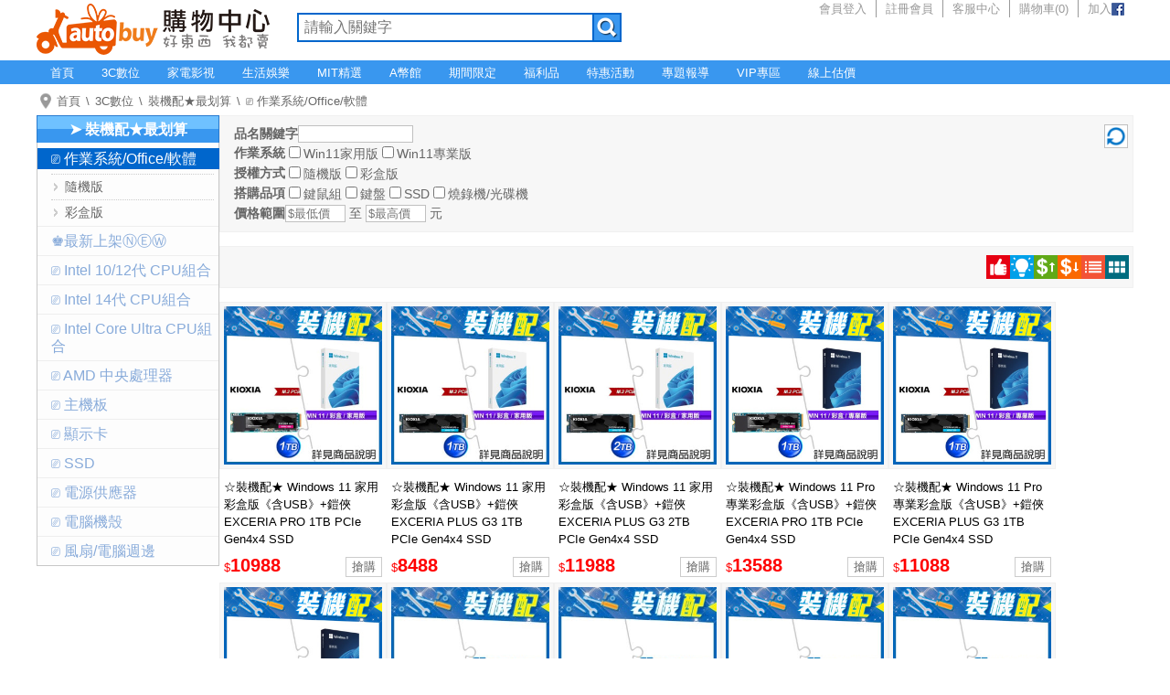

--- FILE ---
content_type: text/html; charset=UTF-8
request_url: https://www.autobuy.tw/3c/cate_14786
body_size: 16214
content:
<!DOCTYPE html>
<html lang="zh">
<head>
<meta charset="UTF-8">
<meta name="robots" content="all" />
<meta name="viewport" content="width=device-width, initial-scale=1.0" />
<meta property="og:url" content="https://www.autobuy.tw/3c/cate_14786" />
<meta property="og:type" content="product" />
<meta property="og:title" content="⎚ 作業系統/Office/軟體 - AUTOBUY購物中心" />
<meta property="og:image" content="https://products.autobuy.tw/IA1307150013821_695dd1e1.jpg" />
<meta property="og:image" content="https://products.autobuy.tw/IA1307150015821_695dd1e4.jpg" />
<meta property="og:image" content="https://products.autobuy.tw/IA1307150016821_695dd1e8.jpg" />
<meta property="og:image" content="https://products.autobuy.tw/IA1307150017821_695dd1ec.jpg" />
<meta property="og:image" content="https://products.autobuy.tw/IA1307150019821_695dd1f0.jpg" />
<meta name="description" content="☆裝機配★ Windows 11 家用彩盒版《含USB》+鎧俠 EXCERIA PRO 1TB PCIe Gen4x4 SSD，特價10988元。☆裝機配★ Windows 11 家用彩盒版《含USB》+鎧俠 EXCERIA PLUS G3 1TB PCIe Gen4x4 SSD，特價8488元。☆裝機配★ Windows 11 家用彩盒版《含USB》+鎧俠 EXCERIA PLUS G3 2TB PCIe Gen4x4 SSD，特價11988元。☆裝機配★ Windows 11 Pro 專業彩盒版《含USB》+鎧俠 EXCERIA PRO 1TB PCIe Gen4x4 SSD，特價13588元。☆裝機配★ Windows 11 Pro 專業彩盒版《含USB》+鎧俠 EXCERIA PLUS G3 1TB PCIe Gen4x4 SSD，特價11088元。" />
<title>⎚ 作業系統/Office/軟體 - AUTOBUY購物中心</title>
<link rel="stylesheet" href="/style/common.css?888" />
<link rel="stylesheet" href="/style/header.css?888" />
<link rel="stylesheet" href="/style/cate_main.css?888" />
<link rel="stylesheet" href="/style/footer.css?888" />
<link rel="stylesheet" href="/style/prod_cate.css?888" />
<link rel="stylesheet" href="/style/product_cates_menu.css?888" />
<link rel="stylesheet" href="style/local.css?888" />
<link rel="stylesheet" href="/style/main_banner.css?888" />
<link rel="stylesheet" href="/style/swiper-bundle.min.css?888" />
<link rel="apple-touch-icon" href="/apple-touch-icon.png" />
<link rel="apple-touch-icon" sizes="57x57" href="/apple-touch-icon-57x57.png" />
<link rel="apple-touch-icon" sizes="60x60" href="/apple-touch-icon-60x60.png" />
<link rel="apple-touch-icon" sizes="72x72" href="/apple-touch-icon-72x72.png" />
<link rel="apple-touch-icon" sizes="76x76" href="/apple-touch-icon-76x76.png" />
<link rel="apple-touch-icon" sizes="114x114" href="/apple-touch-icon-114x114.png" />
<link rel="apple-touch-icon" sizes="120x120" href="/apple-touch-icon-120x120.png" />
<link rel="apple-touch-icon" sizes="144x144" href="/apple-touch-icon-144x144.png" />
<link rel="apple-touch-icon" sizes="152x152" href="/apple-touch-icon-152x152.png" />
<link rel="apple-touch-icon" sizes="180x180" href="/apple-touch-icon-180x180.png" />
<link rel="icon" type="image/png" sizes="192x192"  href="/android-icon-192x192.png" />
<link rel="icon" type="image/png" sizes="32x32" href="/favicon-32x32.png" />
<link rel="icon" type="image/png" sizes="96x96" href="/favicon-96x96.png" />
<link rel="icon" type="image/png" sizes="16x16" href="/favicon-16x16.png" />
<link rel="icon" type="image/x-icon" href="/favicon.ico" />
<link rel="shortcut icon" type="image/x-icon" href="/favicon.ico" />
<link rel="bookmark" type="image/x-icon" href="/favicon.ico" />
<meta name="msapplication-TileColor" content="#ea5703" />
<meta name="msapplication-TileImage" content="/ms-icon-144x144.png" />
<meta name="theme-color" content="#ffffff" />
<script type="application/ld+json">[
{
	"@context":"http://schema.org",
	"@type":"WebPage",
	"name":"\u239a \u4f5c\u696d\u7cfb\u7d71\/Office\/\u8edf\u9ad4",
	"url":"https://www.autobuy.tw/3c/cate_14786",
	"description":"\u2606\u88dd\u6a5f\u914d\u2605 Windows 11 \u5bb6\u7528\u5f69\u76d2\u7248\u300a\u542bUSB\u300b+\u93a7\u4fe0 EXCERIA PRO 1TB PCIe Gen4x4 SSD\uff0c\u7279\u50f910988\u5143\u3002\u2606\u88dd\u6a5f\u914d\u2605 Windows 11 \u5bb6\u7528\u5f69\u76d2\u7248\u300a\u542bUSB\u300b+\u93a7\u4fe0 EXCERIA PLUS G3 1TB PCIe Gen4x4 SSD\uff0c\u7279\u50f98488\u5143\u3002\u2606\u88dd\u6a5f\u914d\u2605 Windows 11 \u5bb6\u7528\u5f69\u76d2\u7248\u300a\u542bUSB\u300b+\u93a7\u4fe0 EXCERIA PLUS G3 2TB PCIe Gen4x4 SSD\uff0c\u7279\u50f911988\u5143\u3002\u2606\u88dd\u6a5f\u914d\u2605 Windows 11 Pro \u5c08\u696d\u5f69\u76d2\u7248\u300a\u542bUSB\u300b+\u93a7\u4fe0 EXCERIA PRO 1TB PCIe Gen4x4 SSD\uff0c\u7279\u50f913588\u5143\u3002\u2606\u88dd\u6a5f\u914d\u2605 Windows 11 Pro \u5c08\u696d\u5f69\u76d2\u7248\u300a\u542bUSB\u300b+\u93a7\u4fe0 EXCERIA PLUS G3 1TB PCIe Gen4x4 SSD\uff0c\u7279\u50f911088\u5143\u3002"},
{
	"@context":"http://schema.org",
	"@type":"BreadcrumbList",
	"itemListElement":[
		{
			"@type":"ListItem",
			"position":"1",
			"name":"\u9996\u9801",
			"item":"https://www.autobuy.tw/"
		},
		{
			"@type":"ListItem",
			"position":"2",
			"name":"3C\u6578\u4f4d",
			"item":"https://www.autobuy.tw/3c/"
		},
		{
			"@type":"ListItem",
			"position":"3",
			"name":"\u88dd\u6a5f\u914d\u2605\u6700\u5212\u7b97",
			"item":"https://www.autobuy.tw/3c/main_cate_13884"
		},
		{
			"@type":"ListItem",
			"position":"4",
			"name":"\u239a \u4f5c\u696d\u7cfb\u7d71\/Office\/\u8edf\u9ad4",
			"item":"https://www.autobuy.tw/3c/cate_14786"
		}
	]
},
{
	"@context":"http://schema.org",
	"@type":"ItemList",
	"itemListOrder":"http://schema.org/ItemListUnordered",
	"name":"\u239a \u4f5c\u696d\u7cfb\u7d71\/Office\/\u8edf\u9ad4",
	"itemListElement":[
		{
			"@type":"WebPage",
			"url":"https://www.autobuy.tw/3c/cate_14787",
			"name":"\u96a8\u6a5f\u7248",
			"position":"1"
		},
		{
			"@type":"WebPage",
			"url":"https://www.autobuy.tw/3c/cate_14788",
			"name":"\u5f69\u76d2\u7248",
			"position":"2"
		}
	]
},
{
	"@context":"http://schema.org",
	"@type":"Product",
	"sku":"IA1307150013821",
	"image":"https://products.autobuy.tw/IA1307150013821_695dd1e1.jpg",
	"name":"\u2606\u88dd\u6a5f\u914d\u2605 Windows 11 \u5bb6\u7528\u5f69\u76d2\u7248\u300a\u542bUSB\u300b+\u93a7\u4fe0 EXCERIA PRO 1TB PCIe Gen4x4 SSD",
	"description":"[1] Microsoft \u5fae\u8edf Windows 11 \u5bb6\u7528\u4e2d\u6587\u5f69\u76d2\u7248\u300a\u542bUSB\u300b\u3002\u5f9e\u7165\u7136\u4e00\u65b0\u7684[\u958b\u59cb]\u529f\u80fd\u8868\u5230\u806f\u7e6b\u60a8\u6700\u95dc\u5fc3\u7684\u4eba\u5011\u3001\u65b0\u805e\u3001\u904a\u6232\u548c\u5167\u5bb9\u7684\u5168\u65b0\u65b9\u5f0f\u3002\u5168\u65b0\u3001\u66f4\u52a0\u76f4\u89ba\u5316\u7684\u5c0d\u8857\u9ad4\u9a57\uff0c\u8f15\u9b06\u5730\u9032\u884c\u591a\u5de5\u4f5c\u696d\u3002\u4f7f\u7528 Microsoft Teams\uff0c\u76f4\u63a5\u5f9e\u60a8\u7684\u684c\u9762\u7acb\u5373\u8207\u60a8\u95dc\u5fc3\u7684\u4eba\u5011\u806f\u7e6b\u3002\u65b0\u7248 Microsoft Store \u4e2d\u8f15\u9b06\u5730\u5c0b\u627e\u60a8\u9700\u8981\u7684\u61c9\u7528\u7a0b\u5f0f\uff0c\u4ee5\u53ca\u60a8\u559c\u6b61\u89c0\u8cde\u7684\u7bc0\u76ee\u3002[2] KIOXIA \u93a7\u4fe0 EXCERIA PRO 1TB M.2 2280 PCIe NVMe Gen4x4 SSD\u3002BiCS FLASH\u2122\u3002NVMe\u2122 1.4 \u6280\u8853\u3002M.2 2280 \u5916\u578b\u898f\u683c\u3002PCIe\u00ae Gen4 x4\u3002SSD Utility\u7ba1\u7406\u8edf\u9ad4\u3002\u539f\u5ee0\u4e94\u5e74\u4fdd\u56fa\u3002\u2605\u50b3\u8f38\u901f\u5ea6\u6703\u4f9d\u5bb9\u91cf\u3001\u6e2c\u8a66\u5e73\u53f0\u7684\u786c\u9ad4\u3001\u6e2c\u8a66\u8edf\u9ad4\u53ca\u4f5c\u696d\u7cfb\u7d71\u7684\u4e0d\u540c\u800c\u6709\u6240\u5dee\u7570",
	"offers": {
		"@type":"Offer",
		"url":"https://www.autobuy.tw/3c/prod_383774_14786",
		"itemCondition": "https://schema.org/NewCondition",
		"availability":"https://schema.org/InStock",
		"price":"10988",
		"priceCurrency":"TWD"
	}
},
{
	"@context":"http://schema.org",
	"@type":"Product",
	"sku":"IA1307150015821",
	"image":"https://products.autobuy.tw/IA1307150015821_695dd1e4.jpg",
	"name":"\u2606\u88dd\u6a5f\u914d\u2605 Windows 11 \u5bb6\u7528\u5f69\u76d2\u7248\u300a\u542bUSB\u300b+\u93a7\u4fe0 EXCERIA PLUS G3 1TB PCIe Gen4x4 SSD",
	"description":"[1] Microsoft \u5fae\u8edf Windows 11 \u5bb6\u7528\u4e2d\u6587\u5f69\u76d2\u7248\u300a\u542bUSB\u300b\u3002\u5f9e\u7165\u7136\u4e00\u65b0\u7684[\u958b\u59cb]\u529f\u80fd\u8868\u5230\u806f\u7e6b\u60a8\u6700\u95dc\u5fc3\u7684\u4eba\u5011\u3001\u65b0\u805e\u3001\u904a\u6232\u548c\u5167\u5bb9\u7684\u5168\u65b0\u65b9\u5f0f\u3002\u5168\u65b0\u3001\u66f4\u52a0\u76f4\u89ba\u5316\u7684\u5c0d\u8857\u9ad4\u9a57\uff0c\u8f15\u9b06\u5730\u9032\u884c\u591a\u5de5\u4f5c\u696d\u3002\u4f7f\u7528 Microsoft Teams\uff0c\u76f4\u63a5\u5f9e\u60a8\u7684\u684c\u9762\u7acb\u5373\u8207\u60a8\u95dc\u5fc3\u7684\u4eba\u5011\u806f\u7e6b\u3002\u65b0\u7248 Microsoft Store \u4e2d\u8f15\u9b06\u5730\u5c0b\u627e\u60a8\u9700\u8981\u7684\u61c9\u7528\u7a0b\u5f0f\uff0c\u4ee5\u53ca\u60a8\u559c\u6b61\u89c0\u8cde\u7684\u7bc0\u76ee\u3002[2] KIOXIA \u93a7\u4fe0 EXCERIA PLUS G3 1TB M.2 2280 PCIe NVMe Gen4x4 SSD\u3002BiCS FLASH\u2122\u3002NVMe FlashArray 1.4 \u6280\u8853\u3002M.2 2280 \u5916\u578b\u898f\u683c\u3002PCIe\u00ae Gen4 x4\u3002SSD Utility\u7ba1\u7406\u8edf\u9ad4\u3002\u539f\u5ee0\u4e94\u5e74\u4fdd\u56fa\u3002\u2605\u50b3\u8f38\u901f\u5ea6\u6703\u4f9d\u5bb9\u91cf\u3001\u6e2c\u8a66\u5e73\u53f0\u7684\u786c\u9ad4\u3001\u6e2c\u8a66\u8edf\u9ad4\u53ca\u4f5c\u696d\u7cfb\u7d71\u7684\u4e0d\u540c\u800c\u6709\u6240\u5dee\u7570",
	"offers": {
		"@type":"Offer",
		"url":"https://www.autobuy.tw/3c/prod_383776_14786",
		"itemCondition": "https://schema.org/NewCondition",
		"availability":"https://schema.org/InStock",
		"price":"8488",
		"priceCurrency":"TWD"
	}
},
{
	"@context":"http://schema.org",
	"@type":"Product",
	"sku":"IA1307150016821",
	"image":"https://products.autobuy.tw/IA1307150016821_695dd1e8.jpg",
	"name":"\u2606\u88dd\u6a5f\u914d\u2605 Windows 11 \u5bb6\u7528\u5f69\u76d2\u7248\u300a\u542bUSB\u300b+\u93a7\u4fe0 EXCERIA PLUS G3 2TB PCIe Gen4x4 SSD",
	"description":"[1] Microsoft \u5fae\u8edf Windows 11 \u5bb6\u7528\u4e2d\u6587\u5f69\u76d2\u7248\u300a\u542bUSB\u300b\u3002\u5f9e\u7165\u7136\u4e00\u65b0\u7684[\u958b\u59cb]\u529f\u80fd\u8868\u5230\u806f\u7e6b\u60a8\u6700\u95dc\u5fc3\u7684\u4eba\u5011\u3001\u65b0\u805e\u3001\u904a\u6232\u548c\u5167\u5bb9\u7684\u5168\u65b0\u65b9\u5f0f\u3002\u5168\u65b0\u3001\u66f4\u52a0\u76f4\u89ba\u5316\u7684\u5c0d\u8857\u9ad4\u9a57\uff0c\u8f15\u9b06\u5730\u9032\u884c\u591a\u5de5\u4f5c\u696d\u3002\u4f7f\u7528 Microsoft Teams\uff0c\u76f4\u63a5\u5f9e\u60a8\u7684\u684c\u9762\u7acb\u5373\u8207\u60a8\u95dc\u5fc3\u7684\u4eba\u5011\u806f\u7e6b\u3002\u65b0\u7248 Microsoft Store \u4e2d\u8f15\u9b06\u5730\u5c0b\u627e\u60a8\u9700\u8981\u7684\u61c9\u7528\u7a0b\u5f0f\uff0c\u4ee5\u53ca\u60a8\u559c\u6b61\u89c0\u8cde\u7684\u7bc0\u76ee\u3002[2] KIOXIA \u93a7\u4fe0 EXCERIA PLUS G3 2TB M.2 2280 PCIe NVMe Gen4x4 SSD\u3002BiCS FLASH\u2122\u3002NVMe FlashArray 1.4 \u6280\u8853\u3002M.2 2280 \u5916\u578b\u898f\u683c\u3002PCIe\u00ae Gen4 x4\u3002SSD Utility\u7ba1\u7406\u8edf\u9ad4\u3002\u539f\u5ee0\u4e94\u5e74\u4fdd\u56fa\u3002\u2605\u50b3\u8f38\u901f\u5ea6\u6703\u4f9d\u5bb9\u91cf\u3001\u6e2c\u8a66\u5e73\u53f0\u7684\u786c\u9ad4\u3001\u6e2c\u8a66\u8edf\u9ad4\u53ca\u4f5c\u696d\u7cfb\u7d71\u7684\u4e0d\u540c\u800c\u6709\u6240\u5dee\u7570",
	"offers": {
		"@type":"Offer",
		"url":"https://www.autobuy.tw/3c/prod_383777_14786",
		"itemCondition": "https://schema.org/NewCondition",
		"availability":"https://schema.org/InStock",
		"price":"11988",
		"priceCurrency":"TWD"
	}
},
{
	"@context":"http://schema.org",
	"@type":"Product",
	"sku":"IA1307150017821",
	"image":"https://products.autobuy.tw/IA1307150017821_695dd1ec.jpg",
	"name":"\u2606\u88dd\u6a5f\u914d\u2605 Windows 11 Pro \u5c08\u696d\u5f69\u76d2\u7248\u300a\u542bUSB\u300b+\u93a7\u4fe0 EXCERIA PRO 1TB PCIe Gen4x4 SSD",
	"description":"[1] Microsoft \u5fae\u8edf Windows 11 Pro \u5c08\u696d\u4e2d\u6587\u5f69\u76d2\u7248\u300a\u542bUSB\u300b\u3002\u53f2\u4e0a\u6700\u5177\u751f\u7522\u529b\u4e14\u6700\u5b89\u5168\u7684 WindowsIT\u7ba1\u7406\u537b\u5f88\u7c21\u6613\u3002\u7c21\u55ae\u3001\u5f37\u5927\u7684\u4f7f\u7528\u8005\u9ad4\u9a57\u63d0\u5347\u54e1\u5de5\u751f\u7522\u529b\u53ca\u5c08\u6ce8\u529b\u3002\u6574\u5408 Microsoft Teams \u66f4\u667a\u6167\u7684\u5354\u540c\u5408\u4f5c\u65b9\u5f0f\u3002\u7a0b\u5f0f\u76f8\u5bb9\u6027\u53ca\u96f2\u7aef\u7ba1\u7406 \u8b93\u5c0e\u5165\u8b8a\u5f97\u66f4\u5bb9\u6613\u3002\u96f6\u4fe1\u4efb\u5c31\u7dd2\u4f5c\u696d\u7cfb\u7d71 \u96a8\u6642\u96a8\u5730\u4fdd\u8b77\u7d1a\u5b58\u53d6\u8cc7\u6599\u3002[2] KIOXIA \u93a7\u4fe0 EXCERIA PRO 1TB M.2 2280 PCIe NVMe Gen4x4 SSD\u3002BiCS FLASH\u2122\u3002NVMe\u2122 1.4 \u6280\u8853\u3002M.2 2280 \u5916\u578b\u898f\u683c\u3002PCIe\u00ae Gen4 x4\u3002SSD Utility\u7ba1\u7406\u8edf\u9ad4\u3002\u539f\u5ee0\u4e94\u5e74\u4fdd\u56fa\u3002\u2605\u50b3\u8f38\u901f\u5ea6\u6703\u4f9d\u5bb9\u91cf\u3001\u6e2c\u8a66\u5e73\u53f0\u7684\u786c\u9ad4\u3001\u6e2c\u8a66\u8edf\u9ad4\u53ca\u4f5c\u696d\u7cfb\u7d71\u7684\u4e0d\u540c\u800c\u6709\u6240\u5dee\u7570",
	"offers": {
		"@type":"Offer",
		"url":"https://www.autobuy.tw/3c/prod_383778_14786",
		"itemCondition": "https://schema.org/NewCondition",
		"availability":"https://schema.org/InStock",
		"price":"13588",
		"priceCurrency":"TWD"
	}
},
{
	"@context":"http://schema.org",
	"@type":"Product",
	"sku":"IA1307150019821",
	"image":"https://products.autobuy.tw/IA1307150019821_695dd1f0.jpg",
	"name":"\u2606\u88dd\u6a5f\u914d\u2605 Windows 11 Pro \u5c08\u696d\u5f69\u76d2\u7248\u300a\u542bUSB\u300b+\u93a7\u4fe0 EXCERIA PLUS G3 1TB PCIe Gen4x4 SSD",
	"description":"[1] Microsoft \u5fae\u8edf Windows 11 Pro \u5c08\u696d\u4e2d\u6587\u5f69\u76d2\u7248\u300a\u542bUSB\u300b\u3002\u53f2\u4e0a\u6700\u5177\u751f\u7522\u529b\u4e14\u6700\u5b89\u5168\u7684 WindowsIT\u7ba1\u7406\u537b\u5f88\u7c21\u6613\u3002\u7c21\u55ae\u3001\u5f37\u5927\u7684\u4f7f\u7528\u8005\u9ad4\u9a57\u63d0\u5347\u54e1\u5de5\u751f\u7522\u529b\u53ca\u5c08\u6ce8\u529b\u3002\u6574\u5408 Microsoft Teams \u66f4\u667a\u6167\u7684\u5354\u540c\u5408\u4f5c\u65b9\u5f0f\u3002\u7a0b\u5f0f\u76f8\u5bb9\u6027\u53ca\u96f2\u7aef\u7ba1\u7406 \u8b93\u5c0e\u5165\u8b8a\u5f97\u66f4\u5bb9\u6613\u3002\u96f6\u4fe1\u4efb\u5c31\u7dd2\u4f5c\u696d\u7cfb\u7d71 \u96a8\u6642\u96a8\u5730\u4fdd\u8b77\u7d1a\u5b58\u53d6\u8cc7\u6599\u3002[2] KIOXIA \u93a7\u4fe0 EXCERIA PLUS G3 1TB M.2 2280 PCIe NVMe Gen4x4 SSD\u3002BiCS FLASH\u2122\u3002NVMe FlashArray 1.4 \u6280\u8853\u3002M.2 2280 \u5916\u578b\u898f\u683c\u3002PCIe\u00ae Gen4 x4\u3002SSD Utility\u7ba1\u7406\u8edf\u9ad4\u3002\u539f\u5ee0\u4e94\u5e74\u4fdd\u56fa\u3002\u2605\u50b3\u8f38\u901f\u5ea6\u6703\u4f9d\u5bb9\u91cf\u3001\u6e2c\u8a66\u5e73\u53f0\u7684\u786c\u9ad4\u3001\u6e2c\u8a66\u8edf\u9ad4\u53ca\u4f5c\u696d\u7cfb\u7d71\u7684\u4e0d\u540c\u800c\u6709\u6240\u5dee\u7570",
	"offers": {
		"@type":"Offer",
		"url":"https://www.autobuy.tw/3c/prod_383780_14786",
		"itemCondition": "https://schema.org/NewCondition",
		"availability":"https://schema.org/InStock",
		"price":"11088",
		"priceCurrency":"TWD"
	}
},
{
	"@context":"http://schema.org",
	"@type":"Product",
	"sku":"IA1307150020821",
	"image":"https://products.autobuy.tw/IA1307150020821_695dd1f3.jpg",
	"name":"\u2606\u88dd\u6a5f\u914d\u2605 Windows 11 Pro \u5c08\u696d\u5f69\u76d2\u7248\u300a\u542bUSB\u300b+\u93a7\u4fe0 EXCERIA PLUS G3 2TB PCIe Gen4x4 SSD",
	"description":"[1] Microsoft \u5fae\u8edf Windows 11 Pro \u5c08\u696d\u4e2d\u6587\u5f69\u76d2\u7248\u300a\u542bUSB\u300b\u3002\u53f2\u4e0a\u6700\u5177\u751f\u7522\u529b\u4e14\u6700\u5b89\u5168\u7684 WindowsIT\u7ba1\u7406\u537b\u5f88\u7c21\u6613\u3002\u7c21\u55ae\u3001\u5f37\u5927\u7684\u4f7f\u7528\u8005\u9ad4\u9a57\u63d0\u5347\u54e1\u5de5\u751f\u7522\u529b\u53ca\u5c08\u6ce8\u529b\u3002\u6574\u5408 Microsoft Teams \u66f4\u667a\u6167\u7684\u5354\u540c\u5408\u4f5c\u65b9\u5f0f\u3002\u7a0b\u5f0f\u76f8\u5bb9\u6027\u53ca\u96f2\u7aef\u7ba1\u7406 \u8b93\u5c0e\u5165\u8b8a\u5f97\u66f4\u5bb9\u6613\u3002\u96f6\u4fe1\u4efb\u5c31\u7dd2\u4f5c\u696d\u7cfb\u7d71 \u96a8\u6642\u96a8\u5730\u4fdd\u8b77\u7d1a\u5b58\u53d6\u8cc7\u6599\u3002[2] KIOXIA \u93a7\u4fe0 EXCERIA PLUS G3 2TB M.2 2280 PCIe NVMe Gen4x4 SSD\u3002BiCS FLASH\u2122\u3002NVMe FlashArray 1.4 \u6280\u8853\u3002M.2 2280 \u5916\u578b\u898f\u683c\u3002PCIe\u00ae Gen4 x4\u3002SSD Utility\u7ba1\u7406\u8edf\u9ad4\u3002\u539f\u5ee0\u4e94\u5e74\u4fdd\u56fa\u3002\u2605\u50b3\u8f38\u901f\u5ea6\u6703\u4f9d\u5bb9\u91cf\u3001\u6e2c\u8a66\u5e73\u53f0\u7684\u786c\u9ad4\u3001\u6e2c\u8a66\u8edf\u9ad4\u53ca\u4f5c\u696d\u7cfb\u7d71\u7684\u4e0d\u540c\u800c\u6709\u6240\u5dee\u7570",
	"offers": {
		"@type":"Offer",
		"url":"https://www.autobuy.tw/3c/prod_383781_14786",
		"itemCondition": "https://schema.org/NewCondition",
		"availability":"https://schema.org/InStock",
		"price":"14588",
		"priceCurrency":"TWD"
	}
},
{
	"@context":"http://schema.org",
	"@type":"Product",
	"sku":"IA1307150005821",
	"image":"https://products.autobuy.tw/IA1307150005821_695dd1cd.jpg",
	"name":"\u2606\u88dd\u6a5f\u914d\u2605 Windows 11 64bit \u96a8\u6a5f\u7248\u300a\u542bDVD\u300b+\u93a7\u4fe0 EXCERIA PRO 1TB PCIe Gen4x4 SSD",
	"description":"[1] Microsoft \u5fae\u8edf Windows 11 \u5bb6\u7528\u4e2d\u6587 64\u4f4d\u5143\u96a8\u6a5f\u7248\u300a\u542bDVD\u300b\u3002\u5168\u65b0\u7684\u5916\u89c0\u4ecb\u9762\u3002Windows 11 \u5fb9\u5e95\u985b\u8986\u4e86\u904e\u5f80\u50b3\u7d71\uff0c\u5927\u91cf\u63a1\u7528 fluent design \u5713\u89d2\u3001\u6bdb\u73bb\u7483\u8cea\u611f\uff0c\u66f4\u5c07\u3010\u958b\u59cb\u3011\u529f\u80fd\u8868\u79fb\u5230\u4e86\u5de5\u4f5c\u5217\u6b63\u4e2d\u592e\uff0c\u529f\u80fd\u8868\u66f4\u70ba\u7c21\u5316\uff0c\u5c31\u50cf\u667a\u6167\u578b\u624b\u6a5f\u7684\u4e3b\u756b\u9762\u4e00\u6a23\uff0c\u7576\u7136\u4f60\u4e5f\u53ef\u4ee5\u4f9d\u7167\u4f60\u7684\u4f7f\u7528\u7fd2\u6163\u6539\u70ba\u5de6\u908a\u3002\u8996\u7a97\u4f48\u5c40 Snap Layout\u3002\u53ef\u4ee5\u5feb\u901f\u5730\u5c07\u4ee5 Windows 11 \u5167\u5efa\u7684\u5404\u7a2e\u6a21\u5f0f\u4f86\u6392\u5217\u5206\u5272\u8996\u7a97\u3002\u4e14\u81ea\u52d5\u8a18\u61b6\u61c9\u7528\u7a0b\u5f0f\u8996\u7a97\u4f4d\u7f6e\uff0c\u5728\u591a\u87a2\u5e55\u591a\u5de5\u6a21\u5f0f\u66f4\u6709\u6548\u7387\uff0c\u65b0\u7684\u300c\u8996\u7a97\u7fa4\u7d44\u300d\uff08Snap Groups\uff09\u78ba\u4fdd\u61c9\u7528\u7a0b\u5f0f\u8996\u7a97\u90fd\u5728\u4f60\u653e\u7f6e\u7684\u6b63\u78ba\u87a2\u5e55\u4f4d\u7f6e\u4e0a\u958b\u555f\u3002\u5167\u5efa Teams \u8f15\u9b06\u8207\u4eba\u806f\u7e6b\u3002Microsoft Teams \u6210\u70ba Windows 11 \u7684\u9810\u8a2d\u901a\u8a71\u65b9\u5f0f\uff0c\u53ef\u4ee5\u50b3\u9001\u8a0a\u606f\u548c\u6587\u4ef6\u5354\u4f5c\uff0c\u4e5f\u80fd\u5feb\u901f\u64a5\u6253\u96fb\u8a71\u3001\u958b\u555f\u8996\u8a0a\uff0c\u8b93\u4f60\u8f15\u9b06\u8207\u91cd\u8981\u7684\u4eba\u806f\u7e6b\u3002\u66f4\u591a\u5167\u5bb9\u5c0f\u5de5\u5177\u3002\u5de5\u4f5c\u5217\u4e0a\u7684\u300c\u5c0f\u5de5\u5177 Widgets\u300d\uff0c\u6309\u4e0b\u5c31\u53ef\u4ee5\u770b\u5230\u5404\u6a23\u8cc7\u8a0a\uff0c\u5305\u62ec\u5929\u6c23\u3001\u65b0\u805e\u7b49\uff0c\u53ef\u4ee5\u4f9d\u7167\u81ea\u5df1\u7684\u9700\u6c42\u7de8\u6392\u8a2d\u8a08\u5c0f\u5de5\u5177\u7684\u6392\u5217\u589e\u6e1b\uff0c\u5c07\u8996\u7a97\u653e\u5927\u7e2e\u5c0f\uff0c\u4e5f\u6703\u900f\u904e AI \u63a8\u85a6\u4f60\u6709\u8208\u8da3\u7684\u5167\u5bb9\u3002\u5168\u65b0\u7684 Microsoft Store\u3002\u91cd\u65b0\u8a2d\u8a08\u4e86 Microsoft Store\uff0c\u66f4\u591aAPP\u3001\u96fb\u5f71\u3001\u97f3\u6a02\u53ca\u904a\u6232\u53ef\u4f9b\u4e0b\u8f09\u3002\u85c9\u7531\u5fae\u8edf\u8207 Amazon \u7684\u5925\u4f34\u95dc\u4fc2\uff0c\u80fd\u76f4\u63a5\u5728 Amazon App store \u7121\u7e2b\u4e14\u5feb\u901f\u4e0b\u8f09 Android App\u3002\u4f60\u53ef\u4ee5\u5728\u96fb\u8166\u4e0a\u57f7\u884c\u624b\u6a5f APP \uff0c\u8b93\u4f60\u5de5\u4f5c\u66f4\u6709\u6548\u7387\uff01\u3002[2] KIOXIA \u93a7\u4fe0 EXCERIA PRO 1TB M.2 2280 PCIe NVMe Gen4x4 SSD\u3002BiCS FLASH\u2122\u3002NVMe\u2122 1.4 \u6280\u8853\u3002M.2 2280 \u5916\u578b\u898f\u683c\u3002PCIe\u00ae Gen4 x4\u3002SSD Utility\u7ba1\u7406\u8edf\u9ad4\u3002\u539f\u5ee0\u4e94\u5e74\u4fdd\u56fa\u3002\u2605\u50b3\u8f38\u901f\u5ea6\u6703\u4f9d\u5bb9\u91cf\u3001\u6e2c\u8a66\u5e73\u53f0\u7684\u786c\u9ad4\u3001\u6e2c\u8a66\u8edf\u9ad4\u53ca\u4f5c\u696d\u7cfb\u7d71\u7684\u4e0d\u540c\u800c\u6709\u6240\u5dee\u7570",
	"offers": {
		"@type":"Offer",
		"url":"https://www.autobuy.tw/3c/prod_383766_14786",
		"itemCondition": "https://schema.org/NewCondition",
		"availability":"https://schema.org/InStock",
		"price":"10688",
		"priceCurrency":"TWD"
	}
},
{
	"@context":"http://schema.org",
	"@type":"Product",
	"sku":"IA1307150007821",
	"image":"https://products.autobuy.tw/IA1307150007821_695dd1d0.jpg",
	"name":"\u2606\u88dd\u6a5f\u914d\u2605 Windows 11 64bit \u96a8\u6a5f\u7248\u300a\u542bDVD\u300b+\u93a7\u4fe0 EXCERIA PLUS G3 1TB PCIe Gen4x4 SSD",
	"description":"[1] Microsoft \u5fae\u8edf Windows 11 \u5bb6\u7528\u4e2d\u6587 64\u4f4d\u5143\u96a8\u6a5f\u7248\u300a\u542bDVD\u300b\u3002\u5168\u65b0\u7684\u5916\u89c0\u4ecb\u9762\u3002Windows 11 \u5fb9\u5e95\u985b\u8986\u4e86\u904e\u5f80\u50b3\u7d71\uff0c\u5927\u91cf\u63a1\u7528 fluent design \u5713\u89d2\u3001\u6bdb\u73bb\u7483\u8cea\u611f\uff0c\u66f4\u5c07\u3010\u958b\u59cb\u3011\u529f\u80fd\u8868\u79fb\u5230\u4e86\u5de5\u4f5c\u5217\u6b63\u4e2d\u592e\uff0c\u529f\u80fd\u8868\u66f4\u70ba\u7c21\u5316\uff0c\u5c31\u50cf\u667a\u6167\u578b\u624b\u6a5f\u7684\u4e3b\u756b\u9762\u4e00\u6a23\uff0c\u7576\u7136\u4f60\u4e5f\u53ef\u4ee5\u4f9d\u7167\u4f60\u7684\u4f7f\u7528\u7fd2\u6163\u6539\u70ba\u5de6\u908a\u3002\u8996\u7a97\u4f48\u5c40 Snap Layout\u3002\u53ef\u4ee5\u5feb\u901f\u5730\u5c07\u4ee5 Windows 11 \u5167\u5efa\u7684\u5404\u7a2e\u6a21\u5f0f\u4f86\u6392\u5217\u5206\u5272\u8996\u7a97\u3002\u4e14\u81ea\u52d5\u8a18\u61b6\u61c9\u7528\u7a0b\u5f0f\u8996\u7a97\u4f4d\u7f6e\uff0c\u5728\u591a\u87a2\u5e55\u591a\u5de5\u6a21\u5f0f\u66f4\u6709\u6548\u7387\uff0c\u65b0\u7684\u300c\u8996\u7a97\u7fa4\u7d44\u300d\uff08Snap Groups\uff09\u78ba\u4fdd\u61c9\u7528\u7a0b\u5f0f\u8996\u7a97\u90fd\u5728\u4f60\u653e\u7f6e\u7684\u6b63\u78ba\u87a2\u5e55\u4f4d\u7f6e\u4e0a\u958b\u555f\u3002\u5167\u5efa Teams \u8f15\u9b06\u8207\u4eba\u806f\u7e6b\u3002Microsoft Teams \u6210\u70ba Windows 11 \u7684\u9810\u8a2d\u901a\u8a71\u65b9\u5f0f\uff0c\u53ef\u4ee5\u50b3\u9001\u8a0a\u606f\u548c\u6587\u4ef6\u5354\u4f5c\uff0c\u4e5f\u80fd\u5feb\u901f\u64a5\u6253\u96fb\u8a71\u3001\u958b\u555f\u8996\u8a0a\uff0c\u8b93\u4f60\u8f15\u9b06\u8207\u91cd\u8981\u7684\u4eba\u806f\u7e6b\u3002\u66f4\u591a\u5167\u5bb9\u5c0f\u5de5\u5177\u3002\u5de5\u4f5c\u5217\u4e0a\u7684\u300c\u5c0f\u5de5\u5177 Widgets\u300d\uff0c\u6309\u4e0b\u5c31\u53ef\u4ee5\u770b\u5230\u5404\u6a23\u8cc7\u8a0a\uff0c\u5305\u62ec\u5929\u6c23\u3001\u65b0\u805e\u7b49\uff0c\u53ef\u4ee5\u4f9d\u7167\u81ea\u5df1\u7684\u9700\u6c42\u7de8\u6392\u8a2d\u8a08\u5c0f\u5de5\u5177\u7684\u6392\u5217\u589e\u6e1b\uff0c\u5c07\u8996\u7a97\u653e\u5927\u7e2e\u5c0f\uff0c\u4e5f\u6703\u900f\u904e AI \u63a8\u85a6\u4f60\u6709\u8208\u8da3\u7684\u5167\u5bb9\u3002\u5168\u65b0\u7684 Microsoft Store\u3002\u91cd\u65b0\u8a2d\u8a08\u4e86 Microsoft Store\uff0c\u66f4\u591aAPP\u3001\u96fb\u5f71\u3001\u97f3\u6a02\u53ca\u904a\u6232\u53ef\u4f9b\u4e0b\u8f09\u3002\u85c9\u7531\u5fae\u8edf\u8207 Amazon \u7684\u5925\u4f34\u95dc\u4fc2\uff0c\u80fd\u76f4\u63a5\u5728 Amazon App store \u7121\u7e2b\u4e14\u5feb\u901f\u4e0b\u8f09 Android App\u3002\u4f60\u53ef\u4ee5\u5728\u96fb\u8166\u4e0a\u57f7\u884c\u624b\u6a5f APP \uff0c\u8b93\u4f60\u5de5\u4f5c\u66f4\u6709\u6548\u7387\uff01\u3002[2] KIOXIA \u93a7\u4fe0 EXCERIA PLUS G3 1TB M.2 2280 PCIe NVMe Gen4x4 SSD\u3002BiCS FLASH\u2122\u3002NVMe FlashArray 1.4 \u6280\u8853\u3002M.2 2280 \u5916\u578b\u898f\u683c\u3002PCIe\u00ae Gen4 x4\u3002SSD Utility\u7ba1\u7406\u8edf\u9ad4\u3002\u539f\u5ee0\u4e94\u5e74\u4fdd\u56fa\u3002\u2605\u50b3\u8f38\u901f\u5ea6\u6703\u4f9d\u5bb9\u91cf\u3001\u6e2c\u8a66\u5e73\u53f0\u7684\u786c\u9ad4\u3001\u6e2c\u8a66\u8edf\u9ad4\u53ca\u4f5c\u696d\u7cfb\u7d71\u7684\u4e0d\u540c\u800c\u6709\u6240\u5dee\u7570",
	"offers": {
		"@type":"Offer",
		"url":"https://www.autobuy.tw/3c/prod_383768_14786",
		"itemCondition": "https://schema.org/NewCondition",
		"availability":"https://schema.org/InStock",
		"price":"8188",
		"priceCurrency":"TWD"
	}
},
{
	"@context":"http://schema.org",
	"@type":"Product",
	"sku":"IA1307150008821",
	"image":"https://products.autobuy.tw/IA1307150008821_695dd1d4.jpg",
	"name":"\u2606\u88dd\u6a5f\u914d\u2605 Windows 11 64bit \u96a8\u6a5f\u7248\u300a\u542bDVD\u300b+\u93a7\u4fe0 EXCERIA PLUS G3 2TB PCIe Gen4x4 SSD",
	"description":"[1] Microsoft \u5fae\u8edf Windows 11 \u5bb6\u7528\u4e2d\u6587 64\u4f4d\u5143\u96a8\u6a5f\u7248\u300a\u542bDVD\u300b\u3002\u5168\u65b0\u7684\u5916\u89c0\u4ecb\u9762\u3002Windows 11 \u5fb9\u5e95\u985b\u8986\u4e86\u904e\u5f80\u50b3\u7d71\uff0c\u5927\u91cf\u63a1\u7528 fluent design \u5713\u89d2\u3001\u6bdb\u73bb\u7483\u8cea\u611f\uff0c\u66f4\u5c07\u3010\u958b\u59cb\u3011\u529f\u80fd\u8868\u79fb\u5230\u4e86\u5de5\u4f5c\u5217\u6b63\u4e2d\u592e\uff0c\u529f\u80fd\u8868\u66f4\u70ba\u7c21\u5316\uff0c\u5c31\u50cf\u667a\u6167\u578b\u624b\u6a5f\u7684\u4e3b\u756b\u9762\u4e00\u6a23\uff0c\u7576\u7136\u4f60\u4e5f\u53ef\u4ee5\u4f9d\u7167\u4f60\u7684\u4f7f\u7528\u7fd2\u6163\u6539\u70ba\u5de6\u908a\u3002\u8996\u7a97\u4f48\u5c40 Snap Layout\u3002\u53ef\u4ee5\u5feb\u901f\u5730\u5c07\u4ee5 Windows 11 \u5167\u5efa\u7684\u5404\u7a2e\u6a21\u5f0f\u4f86\u6392\u5217\u5206\u5272\u8996\u7a97\u3002\u4e14\u81ea\u52d5\u8a18\u61b6\u61c9\u7528\u7a0b\u5f0f\u8996\u7a97\u4f4d\u7f6e\uff0c\u5728\u591a\u87a2\u5e55\u591a\u5de5\u6a21\u5f0f\u66f4\u6709\u6548\u7387\uff0c\u65b0\u7684\u300c\u8996\u7a97\u7fa4\u7d44\u300d\uff08Snap Groups\uff09\u78ba\u4fdd\u61c9\u7528\u7a0b\u5f0f\u8996\u7a97\u90fd\u5728\u4f60\u653e\u7f6e\u7684\u6b63\u78ba\u87a2\u5e55\u4f4d\u7f6e\u4e0a\u958b\u555f\u3002\u5167\u5efa Teams \u8f15\u9b06\u8207\u4eba\u806f\u7e6b\u3002Microsoft Teams \u6210\u70ba Windows 11 \u7684\u9810\u8a2d\u901a\u8a71\u65b9\u5f0f\uff0c\u53ef\u4ee5\u50b3\u9001\u8a0a\u606f\u548c\u6587\u4ef6\u5354\u4f5c\uff0c\u4e5f\u80fd\u5feb\u901f\u64a5\u6253\u96fb\u8a71\u3001\u958b\u555f\u8996\u8a0a\uff0c\u8b93\u4f60\u8f15\u9b06\u8207\u91cd\u8981\u7684\u4eba\u806f\u7e6b\u3002\u66f4\u591a\u5167\u5bb9\u5c0f\u5de5\u5177\u3002\u5de5\u4f5c\u5217\u4e0a\u7684\u300c\u5c0f\u5de5\u5177 Widgets\u300d\uff0c\u6309\u4e0b\u5c31\u53ef\u4ee5\u770b\u5230\u5404\u6a23\u8cc7\u8a0a\uff0c\u5305\u62ec\u5929\u6c23\u3001\u65b0\u805e\u7b49\uff0c\u53ef\u4ee5\u4f9d\u7167\u81ea\u5df1\u7684\u9700\u6c42\u7de8\u6392\u8a2d\u8a08\u5c0f\u5de5\u5177\u7684\u6392\u5217\u589e\u6e1b\uff0c\u5c07\u8996\u7a97\u653e\u5927\u7e2e\u5c0f\uff0c\u4e5f\u6703\u900f\u904e AI \u63a8\u85a6\u4f60\u6709\u8208\u8da3\u7684\u5167\u5bb9\u3002\u5168\u65b0\u7684 Microsoft Store\u3002\u91cd\u65b0\u8a2d\u8a08\u4e86 Microsoft Store\uff0c\u66f4\u591aAPP\u3001\u96fb\u5f71\u3001\u97f3\u6a02\u53ca\u904a\u6232\u53ef\u4f9b\u4e0b\u8f09\u3002\u85c9\u7531\u5fae\u8edf\u8207 Amazon \u7684\u5925\u4f34\u95dc\u4fc2\uff0c\u80fd\u76f4\u63a5\u5728 Amazon App store \u7121\u7e2b\u4e14\u5feb\u901f\u4e0b\u8f09 Android App\u3002\u4f60\u53ef\u4ee5\u5728\u96fb\u8166\u4e0a\u57f7\u884c\u624b\u6a5f APP \uff0c\u8b93\u4f60\u5de5\u4f5c\u66f4\u6709\u6548\u7387\uff01\u3002[2] KIOXIA \u93a7\u4fe0 EXCERIA PLUS G3 2TB M.2 2280 PCIe NVMe Gen4x4 SSD\u3002BiCS FLASH\u2122\u3002NVMe FlashArray 1.4 \u6280\u8853\u3002M.2 2280 \u5916\u578b\u898f\u683c\u3002PCIe\u00ae Gen4 x4\u3002SSD Utility\u7ba1\u7406\u8edf\u9ad4\u3002\u539f\u5ee0\u4e94\u5e74\u4fdd\u56fa\u3002\u2605\u50b3\u8f38\u901f\u5ea6\u6703\u4f9d\u5bb9\u91cf\u3001\u6e2c\u8a66\u5e73\u53f0\u7684\u786c\u9ad4\u3001\u6e2c\u8a66\u8edf\u9ad4\u53ca\u4f5c\u696d\u7cfb\u7d71\u7684\u4e0d\u540c\u800c\u6709\u6240\u5dee\u7570",
	"offers": {
		"@type":"Offer",
		"url":"https://www.autobuy.tw/3c/prod_383769_14786",
		"itemCondition": "https://schema.org/NewCondition",
		"availability":"https://schema.org/InStock",
		"price":"11688",
		"priceCurrency":"TWD"
	}
},
{
	"@context":"http://schema.org",
	"@type":"Product",
	"sku":"IA1307150009821",
	"image":"https://products.autobuy.tw/IA1307150009821_695dd1d7.jpg",
	"name":"\u2606\u88dd\u6a5f\u914d\u2605 Windows 11 Pro 64bit \u5c08\u696d\u96a8\u6a5f\u7248\u300a\u542bDVD\u300b+\u93a7\u4fe0 EXCERIA PRO 1TB PCIe Gen4x4 SSD",
	"description":"[1] Microsoft \u5fae\u8edf Windows 11 Pro \u5c08\u696d\u4e2d\u6587 64\u4f4d\u5143\u96a8\u6a5f\u7248\u300a\u542bDVD\u300b\u3002\u5168\u65b0\u7684\u5916\u89c0\u4ecb\u9762\u3002Windows 11 \u5fb9\u5e95\u985b\u8986\u4e86\u904e\u5f80\u50b3\u7d71\uff0c\u5927\u91cf\u63a1\u7528 fluent design \u5713\u89d2\u3001\u6bdb\u73bb\u7483\u8cea\u611f\uff0c\u66f4\u5c07\u3010\u958b\u59cb\u3011\u529f\u80fd\u8868\u79fb\u5230\u4e86\u5de5\u4f5c\u5217\u6b63\u4e2d\u592e\uff0c\u529f\u80fd\u8868\u66f4\u70ba\u7c21\u5316\uff0c\u5c31\u50cf\u667a\u6167\u578b\u624b\u6a5f\u7684\u4e3b\u756b\u9762\u4e00\u6a23\uff0c\u7576\u7136\u4f60\u4e5f\u53ef\u4ee5\u4f9d\u7167\u4f60\u7684\u4f7f\u7528\u7fd2\u6163\u6539\u70ba\u5de6\u908a\u3002\u8996\u7a97\u4f48\u5c40 Snap Layout\u3002\u53ef\u4ee5\u5feb\u901f\u5730\u5c07\u4ee5 Windows 11 \u5167\u5efa\u7684\u5404\u7a2e\u6a21\u5f0f\u4f86\u6392\u5217\u5206\u5272\u8996\u7a97\u3002\u4e14\u81ea\u52d5\u8a18\u61b6\u61c9\u7528\u7a0b\u5f0f\u8996\u7a97\u4f4d\u7f6e\uff0c\u5728\u591a\u87a2\u5e55\u591a\u5de5\u6a21\u5f0f\u66f4\u6709\u6548\u7387\uff0c\u65b0\u7684\u300c\u8996\u7a97\u7fa4\u7d44\u300d\uff08Snap Groups\uff09\u78ba\u4fdd\u61c9\u7528\u7a0b\u5f0f\u8996\u7a97\u90fd\u5728\u4f60\u653e\u7f6e\u7684\u6b63\u78ba\u87a2\u5e55\u4f4d\u7f6e\u4e0a\u958b\u555f\u3002\u5167\u5efa Teams \u8f15\u9b06\u8207\u4eba\u806f\u7e6b\u3002Microsoft Teams \u6210\u70ba Windows 11 \u7684\u9810\u8a2d\u901a\u8a71\u65b9\u5f0f\uff0c\u53ef\u4ee5\u50b3\u9001\u8a0a\u606f\u548c\u6587\u4ef6\u5354\u4f5c\uff0c\u4e5f\u80fd\u5feb\u901f\u64a5\u6253\u96fb\u8a71\u3001\u958b\u555f\u8996\u8a0a\uff0c\u8b93\u4f60\u8f15\u9b06\u8207\u91cd\u8981\u7684\u4eba\u806f\u7e6b\u3002\u66f4\u591a\u5167\u5bb9\u5c0f\u5de5\u5177\u3002\u5de5\u4f5c\u5217\u4e0a\u7684\u300c\u5c0f\u5de5\u5177 Widgets\u300d\uff0c\u6309\u4e0b\u5c31\u53ef\u4ee5\u770b\u5230\u5404\u6a23\u8cc7\u8a0a\uff0c\u5305\u62ec\u5929\u6c23\u3001\u65b0\u805e\u7b49\uff0c\u53ef\u4ee5\u4f9d\u7167\u81ea\u5df1\u7684\u9700\u6c42\u7de8\u6392\u8a2d\u8a08\u5c0f\u5de5\u5177\u7684\u6392\u5217\u589e\u6e1b\uff0c\u5c07\u8996\u7a97\u653e\u5927\u7e2e\u5c0f\uff0c\u4e5f\u6703\u900f\u904e AI \u63a8\u85a6\u4f60\u6709\u8208\u8da3\u7684\u5167\u5bb9\u3002\u5168\u65b0\u7684 Microsoft Store\u3002\u91cd\u65b0\u8a2d\u8a08\u4e86 Microsoft Store\uff0c\u66f4\u591aAPP\u3001\u96fb\u5f71\u3001\u97f3\u6a02\u53ca\u904a\u6232\u53ef\u4f9b\u4e0b\u8f09\u3002\u85c9\u7531\u5fae\u8edf\u8207 Amazon \u7684\u5925\u4f34\u95dc\u4fc2\uff0c\u80fd\u76f4\u63a5\u5728 Amazon App store \u7121\u7e2b\u4e14\u5feb\u901f\u4e0b\u8f09 Android App\u3002\u4f60\u53ef\u4ee5\u5728\u96fb\u8166\u4e0a\u57f7\u884c\u624b\u6a5f APP \uff0c\u8b93\u4f60\u5de5\u4f5c\u66f4\u6709\u6548\u7387\uff01\u3002[2] KIOXIA \u93a7\u4fe0 EXCERIA PRO 1TB M.2 2280 PCIe NVMe Gen4x4 SSD\u3002BiCS FLASH\u2122\u3002NVMe\u2122 1.4 \u6280\u8853\u3002M.2 2280 \u5916\u578b\u898f\u683c\u3002PCIe\u00ae Gen4 x4\u3002SSD Utility\u7ba1\u7406\u8edf\u9ad4\u3002\u539f\u5ee0\u4e94\u5e74\u4fdd\u56fa\u3002\u2605\u50b3\u8f38\u901f\u5ea6\u6703\u4f9d\u5bb9\u91cf\u3001\u6e2c\u8a66\u5e73\u53f0\u7684\u786c\u9ad4\u3001\u6e2c\u8a66\u8edf\u9ad4\u53ca\u4f5c\u696d\u7cfb\u7d71\u7684\u4e0d\u540c\u800c\u6709\u6240\u5dee\u7570",
	"offers": {
		"@type":"Offer",
		"url":"https://www.autobuy.tw/3c/prod_383770_14786",
		"itemCondition": "https://schema.org/NewCondition",
		"availability":"https://schema.org/InStock",
		"price":"11788",
		"priceCurrency":"TWD"
	}
},
{
	"@context":"http://schema.org",
	"@type":"Product",
	"sku":"IA1307150011821",
	"image":"https://products.autobuy.tw/IA1307150011821_695dd1db.jpg",
	"name":"\u2606\u88dd\u6a5f\u914d\u2605 Windows 11 Pro 64bit \u5c08\u696d\u96a8\u6a5f\u7248\u300a\u542bDVD\u300b+\u93a7\u4fe0 EXCERIA PLUS G3 1TB PCIe Gen4x4 SSD",
	"description":"[1] Microsoft \u5fae\u8edf Windows 11 Pro \u5c08\u696d\u4e2d\u6587 64\u4f4d\u5143\u96a8\u6a5f\u7248\u300a\u542bDVD\u300b\u3002\u5168\u65b0\u7684\u5916\u89c0\u4ecb\u9762\u3002Windows 11 \u5fb9\u5e95\u985b\u8986\u4e86\u904e\u5f80\u50b3\u7d71\uff0c\u5927\u91cf\u63a1\u7528 fluent design \u5713\u89d2\u3001\u6bdb\u73bb\u7483\u8cea\u611f\uff0c\u66f4\u5c07\u3010\u958b\u59cb\u3011\u529f\u80fd\u8868\u79fb\u5230\u4e86\u5de5\u4f5c\u5217\u6b63\u4e2d\u592e\uff0c\u529f\u80fd\u8868\u66f4\u70ba\u7c21\u5316\uff0c\u5c31\u50cf\u667a\u6167\u578b\u624b\u6a5f\u7684\u4e3b\u756b\u9762\u4e00\u6a23\uff0c\u7576\u7136\u4f60\u4e5f\u53ef\u4ee5\u4f9d\u7167\u4f60\u7684\u4f7f\u7528\u7fd2\u6163\u6539\u70ba\u5de6\u908a\u3002\u8996\u7a97\u4f48\u5c40 Snap Layout\u3002\u53ef\u4ee5\u5feb\u901f\u5730\u5c07\u4ee5 Windows 11 \u5167\u5efa\u7684\u5404\u7a2e\u6a21\u5f0f\u4f86\u6392\u5217\u5206\u5272\u8996\u7a97\u3002\u4e14\u81ea\u52d5\u8a18\u61b6\u61c9\u7528\u7a0b\u5f0f\u8996\u7a97\u4f4d\u7f6e\uff0c\u5728\u591a\u87a2\u5e55\u591a\u5de5\u6a21\u5f0f\u66f4\u6709\u6548\u7387\uff0c\u65b0\u7684\u300c\u8996\u7a97\u7fa4\u7d44\u300d\uff08Snap Groups\uff09\u78ba\u4fdd\u61c9\u7528\u7a0b\u5f0f\u8996\u7a97\u90fd\u5728\u4f60\u653e\u7f6e\u7684\u6b63\u78ba\u87a2\u5e55\u4f4d\u7f6e\u4e0a\u958b\u555f\u3002\u5167\u5efa Teams \u8f15\u9b06\u8207\u4eba\u806f\u7e6b\u3002Microsoft Teams \u6210\u70ba Windows 11 \u7684\u9810\u8a2d\u901a\u8a71\u65b9\u5f0f\uff0c\u53ef\u4ee5\u50b3\u9001\u8a0a\u606f\u548c\u6587\u4ef6\u5354\u4f5c\uff0c\u4e5f\u80fd\u5feb\u901f\u64a5\u6253\u96fb\u8a71\u3001\u958b\u555f\u8996\u8a0a\uff0c\u8b93\u4f60\u8f15\u9b06\u8207\u91cd\u8981\u7684\u4eba\u806f\u7e6b\u3002\u66f4\u591a\u5167\u5bb9\u5c0f\u5de5\u5177\u3002\u5de5\u4f5c\u5217\u4e0a\u7684\u300c\u5c0f\u5de5\u5177 Widgets\u300d\uff0c\u6309\u4e0b\u5c31\u53ef\u4ee5\u770b\u5230\u5404\u6a23\u8cc7\u8a0a\uff0c\u5305\u62ec\u5929\u6c23\u3001\u65b0\u805e\u7b49\uff0c\u53ef\u4ee5\u4f9d\u7167\u81ea\u5df1\u7684\u9700\u6c42\u7de8\u6392\u8a2d\u8a08\u5c0f\u5de5\u5177\u7684\u6392\u5217\u589e\u6e1b\uff0c\u5c07\u8996\u7a97\u653e\u5927\u7e2e\u5c0f\uff0c\u4e5f\u6703\u900f\u904e AI \u63a8\u85a6\u4f60\u6709\u8208\u8da3\u7684\u5167\u5bb9\u3002\u5168\u65b0\u7684 Microsoft Store\u3002\u91cd\u65b0\u8a2d\u8a08\u4e86 Microsoft Store\uff0c\u66f4\u591aAPP\u3001\u96fb\u5f71\u3001\u97f3\u6a02\u53ca\u904a\u6232\u53ef\u4f9b\u4e0b\u8f09\u3002\u85c9\u7531\u5fae\u8edf\u8207 Amazon \u7684\u5925\u4f34\u95dc\u4fc2\uff0c\u80fd\u76f4\u63a5\u5728 Amazon App store \u7121\u7e2b\u4e14\u5feb\u901f\u4e0b\u8f09 Android App\u3002\u4f60\u53ef\u4ee5\u5728\u96fb\u8166\u4e0a\u57f7\u884c\u624b\u6a5f APP \uff0c\u8b93\u4f60\u5de5\u4f5c\u66f4\u6709\u6548\u7387\uff01\u3002[2] KIOXIA \u93a7\u4fe0 EXCERIA PLUS G3 1TB M.2 2280 PCIe NVMe Gen4x4 SSD\u3002BiCS FLASH\u2122\u3002NVMe FlashArray 1.4 \u6280\u8853\u3002M.2 2280 \u5916\u578b\u898f\u683c\u3002PCIe\u00ae Gen4 x4\u3002SSD Utility\u7ba1\u7406\u8edf\u9ad4\u3002\u539f\u5ee0\u4e94\u5e74\u4fdd\u56fa\u3002\u2605\u50b3\u8f38\u901f\u5ea6\u6703\u4f9d\u5bb9\u91cf\u3001\u6e2c\u8a66\u5e73\u53f0\u7684\u786c\u9ad4\u3001\u6e2c\u8a66\u8edf\u9ad4\u53ca\u4f5c\u696d\u7cfb\u7d71\u7684\u4e0d\u540c\u800c\u6709\u6240\u5dee\u7570",
	"offers": {
		"@type":"Offer",
		"url":"https://www.autobuy.tw/3c/prod_383772_14786",
		"itemCondition": "https://schema.org/NewCondition",
		"availability":"https://schema.org/InStock",
		"price":"9288",
		"priceCurrency":"TWD"
	}
},
{
	"@context":"http://schema.org",
	"@type":"Product",
	"sku":"IA1307150012821",
	"image":"https://products.autobuy.tw/IA1307150012821_695dd1de.jpg",
	"name":"\u2606\u88dd\u6a5f\u914d\u2605 Windows 11 Pro 64bit \u5c08\u696d\u96a8\u6a5f\u7248\u300a\u542bDVD\u300b+\u93a7\u4fe0 EXCERIA PLUS G3 2TB PCIe Gen4x4 SSD",
	"description":"[1] Microsoft \u5fae\u8edf Windows 11 Pro \u5c08\u696d\u4e2d\u6587 64\u4f4d\u5143\u96a8\u6a5f\u7248\u300a\u542bDVD\u300b\u3002\u5168\u65b0\u7684\u5916\u89c0\u4ecb\u9762\u3002Windows 11 \u5fb9\u5e95\u985b\u8986\u4e86\u904e\u5f80\u50b3\u7d71\uff0c\u5927\u91cf\u63a1\u7528 fluent design \u5713\u89d2\u3001\u6bdb\u73bb\u7483\u8cea\u611f\uff0c\u66f4\u5c07\u3010\u958b\u59cb\u3011\u529f\u80fd\u8868\u79fb\u5230\u4e86\u5de5\u4f5c\u5217\u6b63\u4e2d\u592e\uff0c\u529f\u80fd\u8868\u66f4\u70ba\u7c21\u5316\uff0c\u5c31\u50cf\u667a\u6167\u578b\u624b\u6a5f\u7684\u4e3b\u756b\u9762\u4e00\u6a23\uff0c\u7576\u7136\u4f60\u4e5f\u53ef\u4ee5\u4f9d\u7167\u4f60\u7684\u4f7f\u7528\u7fd2\u6163\u6539\u70ba\u5de6\u908a\u3002\u8996\u7a97\u4f48\u5c40 Snap Layout\u3002\u53ef\u4ee5\u5feb\u901f\u5730\u5c07\u4ee5 Windows 11 \u5167\u5efa\u7684\u5404\u7a2e\u6a21\u5f0f\u4f86\u6392\u5217\u5206\u5272\u8996\u7a97\u3002\u4e14\u81ea\u52d5\u8a18\u61b6\u61c9\u7528\u7a0b\u5f0f\u8996\u7a97\u4f4d\u7f6e\uff0c\u5728\u591a\u87a2\u5e55\u591a\u5de5\u6a21\u5f0f\u66f4\u6709\u6548\u7387\uff0c\u65b0\u7684\u300c\u8996\u7a97\u7fa4\u7d44\u300d\uff08Snap Groups\uff09\u78ba\u4fdd\u61c9\u7528\u7a0b\u5f0f\u8996\u7a97\u90fd\u5728\u4f60\u653e\u7f6e\u7684\u6b63\u78ba\u87a2\u5e55\u4f4d\u7f6e\u4e0a\u958b\u555f\u3002\u5167\u5efa Teams \u8f15\u9b06\u8207\u4eba\u806f\u7e6b\u3002Microsoft Teams \u6210\u70ba Windows 11 \u7684\u9810\u8a2d\u901a\u8a71\u65b9\u5f0f\uff0c\u53ef\u4ee5\u50b3\u9001\u8a0a\u606f\u548c\u6587\u4ef6\u5354\u4f5c\uff0c\u4e5f\u80fd\u5feb\u901f\u64a5\u6253\u96fb\u8a71\u3001\u958b\u555f\u8996\u8a0a\uff0c\u8b93\u4f60\u8f15\u9b06\u8207\u91cd\u8981\u7684\u4eba\u806f\u7e6b\u3002\u66f4\u591a\u5167\u5bb9\u5c0f\u5de5\u5177\u3002\u5de5\u4f5c\u5217\u4e0a\u7684\u300c\u5c0f\u5de5\u5177 Widgets\u300d\uff0c\u6309\u4e0b\u5c31\u53ef\u4ee5\u770b\u5230\u5404\u6a23\u8cc7\u8a0a\uff0c\u5305\u62ec\u5929\u6c23\u3001\u65b0\u805e\u7b49\uff0c\u53ef\u4ee5\u4f9d\u7167\u81ea\u5df1\u7684\u9700\u6c42\u7de8\u6392\u8a2d\u8a08\u5c0f\u5de5\u5177\u7684\u6392\u5217\u589e\u6e1b\uff0c\u5c07\u8996\u7a97\u653e\u5927\u7e2e\u5c0f\uff0c\u4e5f\u6703\u900f\u904e AI \u63a8\u85a6\u4f60\u6709\u8208\u8da3\u7684\u5167\u5bb9\u3002\u5168\u65b0\u7684 Microsoft Store\u3002\u91cd\u65b0\u8a2d\u8a08\u4e86 Microsoft Store\uff0c\u66f4\u591aAPP\u3001\u96fb\u5f71\u3001\u97f3\u6a02\u53ca\u904a\u6232\u53ef\u4f9b\u4e0b\u8f09\u3002\u85c9\u7531\u5fae\u8edf\u8207 Amazon \u7684\u5925\u4f34\u95dc\u4fc2\uff0c\u80fd\u76f4\u63a5\u5728 Amazon App store \u7121\u7e2b\u4e14\u5feb\u901f\u4e0b\u8f09 Android App\u3002\u4f60\u53ef\u4ee5\u5728\u96fb\u8166\u4e0a\u57f7\u884c\u624b\u6a5f APP \uff0c\u8b93\u4f60\u5de5\u4f5c\u66f4\u6709\u6548\u7387\uff01\u3002[2] KIOXIA \u93a7\u4fe0 EXCERIA PLUS G3 2TB M.2 2280 PCIe NVMe Gen4x4 SSD\u3002BiCS FLASH\u2122\u3002NVMe FlashArray 1.4 \u6280\u8853\u3002M.2 2280 \u5916\u578b\u898f\u683c\u3002PCIe\u00ae Gen4 x4\u3002SSD Utility\u7ba1\u7406\u8edf\u9ad4\u3002\u539f\u5ee0\u4e94\u5e74\u4fdd\u56fa\u3002\u2605\u50b3\u8f38\u901f\u5ea6\u6703\u4f9d\u5bb9\u91cf\u3001\u6e2c\u8a66\u5e73\u53f0\u7684\u786c\u9ad4\u3001\u6e2c\u8a66\u8edf\u9ad4\u53ca\u4f5c\u696d\u7cfb\u7d71\u7684\u4e0d\u540c\u800c\u6709\u6240\u5dee\u7570",
	"offers": {
		"@type":"Offer",
		"url":"https://www.autobuy.tw/3c/prod_383773_14786",
		"itemCondition": "https://schema.org/NewCondition",
		"availability":"https://schema.org/InStock",
		"price":"12788",
		"priceCurrency":"TWD"
	}
},
{
	"@context":"http://schema.org",
	"@type":"Product",
	"sku":"IA1206290355821",
	"image":"https://products.autobuy.tw/IA1206290355821_691d5e52.jpg",
	"name":"\u2606\u88dd\u6a5f\u914d\u2605 Windows 11 Pro 64bit \u5c08\u696d\u96a8\u6a5f\u7248\u300a\u542bDVD\u300b+\u7f85\u6280 POP KEYS \u7121\u7dda\u85cd\u82bd\u6a5f\u68b0\u9375\u76e4\u300a\u9b45\u529b\u6843\u300b",
	"description":"[1] Microsoft \u5fae\u8edf Windows 11 Pro \u5c08\u696d\u4e2d\u6587 64\u4f4d\u5143\u96a8\u6a5f\u7248\u300a\u542bDVD\u300b\u3002\u5168\u65b0\u7684\u5916\u89c0\u4ecb\u9762\u3002Windows 11 \u5fb9\u5e95\u985b\u8986\u4e86\u904e\u5f80\u50b3\u7d71\uff0c\u5927\u91cf\u63a1\u7528 fluent design \u5713\u89d2\u3001\u6bdb\u73bb\u7483\u8cea\u611f\uff0c\u66f4\u5c07\u3010\u958b\u59cb\u3011\u529f\u80fd\u8868\u79fb\u5230\u4e86\u5de5\u4f5c\u5217\u6b63\u4e2d\u592e\uff0c\u529f\u80fd\u8868\u66f4\u70ba\u7c21\u5316\uff0c\u5c31\u50cf\u667a\u6167\u578b\u624b\u6a5f\u7684\u4e3b\u756b\u9762\u4e00\u6a23\uff0c\u7576\u7136\u4f60\u4e5f\u53ef\u4ee5\u4f9d\u7167\u4f60\u7684\u4f7f\u7528\u7fd2\u6163\u6539\u70ba\u5de6\u908a\u3002\u8996\u7a97\u4f48\u5c40 Snap Layout\u3002\u53ef\u4ee5\u5feb\u901f\u5730\u5c07\u4ee5 Windows 11 \u5167\u5efa\u7684\u5404\u7a2e\u6a21\u5f0f\u4f86\u6392\u5217\u5206\u5272\u8996\u7a97\u3002\u4e14\u81ea\u52d5\u8a18\u61b6\u61c9\u7528\u7a0b\u5f0f\u8996\u7a97\u4f4d\u7f6e\uff0c\u5728\u591a\u87a2\u5e55\u591a\u5de5\u6a21\u5f0f\u66f4\u6709\u6548\u7387\uff0c\u65b0\u7684\u300c\u8996\u7a97\u7fa4\u7d44\u300d\uff08Snap Groups\uff09\u78ba\u4fdd\u61c9\u7528\u7a0b\u5f0f\u8996\u7a97\u90fd\u5728\u4f60\u653e\u7f6e\u7684\u6b63\u78ba\u87a2\u5e55\u4f4d\u7f6e\u4e0a\u958b\u555f\u3002\u5167\u5efa Teams \u8f15\u9b06\u8207\u4eba\u806f\u7e6b\u3002Microsoft Teams \u6210\u70ba Windows 11 \u7684\u9810\u8a2d\u901a\u8a71\u65b9\u5f0f\uff0c\u53ef\u4ee5\u50b3\u9001\u8a0a\u606f\u548c\u6587\u4ef6\u5354\u4f5c\uff0c\u4e5f\u80fd\u5feb\u901f\u64a5\u6253\u96fb\u8a71\u3001\u958b\u555f\u8996\u8a0a\uff0c\u8b93\u4f60\u8f15\u9b06\u8207\u91cd\u8981\u7684\u4eba\u806f\u7e6b\u3002\u66f4\u591a\u5167\u5bb9\u5c0f\u5de5\u5177\u3002\u5de5\u4f5c\u5217\u4e0a\u7684\u300c\u5c0f\u5de5\u5177 Widgets\u300d\uff0c\u6309\u4e0b\u5c31\u53ef\u4ee5\u770b\u5230\u5404\u6a23\u8cc7\u8a0a\uff0c\u5305\u62ec\u5929\u6c23\u3001\u65b0\u805e\u7b49\uff0c\u53ef\u4ee5\u4f9d\u7167\u81ea\u5df1\u7684\u9700\u6c42\u7de8\u6392\u8a2d\u8a08\u5c0f\u5de5\u5177\u7684\u6392\u5217\u589e\u6e1b\uff0c\u5c07\u8996\u7a97\u653e\u5927\u7e2e\u5c0f\uff0c\u4e5f\u6703\u900f\u904e AI \u63a8\u85a6\u4f60\u6709\u8208\u8da3\u7684\u5167\u5bb9\u3002\u5168\u65b0\u7684 Microsoft Store\u3002\u91cd\u65b0\u8a2d\u8a08\u4e86 Microsoft Store\uff0c\u66f4\u591aAPP\u3001\u96fb\u5f71\u3001\u97f3\u6a02\u53ca\u904a\u6232\u53ef\u4f9b\u4e0b\u8f09\u3002\u85c9\u7531\u5fae\u8edf\u8207 Amazon \u7684\u5925\u4f34\u95dc\u4fc2\uff0c\u80fd\u76f4\u63a5\u5728 Amazon App store \u7121\u7e2b\u4e14\u5feb\u901f\u4e0b\u8f09 Android App\u3002\u4f60\u53ef\u4ee5\u5728\u96fb\u8166\u4e0a\u57f7\u884c\u624b\u6a5f APP \uff0c\u8b93\u4f60\u5de5\u4f5c\u66f4\u6709\u6548\u7387\uff01\u3002[2] Logitech \u7f85\u6280 POP KEYS \u7121\u7dda\u6a5f\u68b0\u5f0f\u9375\u76e4\u300a\u9b45\u529b\u6843\u300b\u3002\u6a5f\u68b0\u5f0f\u6309\u9375\u8ef8(\u8336\u8ef8)\u30028\u500b\u53ef\u66f4\u63db\u8868\u60c5\u7b26\u865f\u6309\u9375\u3002\u53ef\u540c\u6642\u9023\u7dda\u4e09\u53f0\u88dd\u7f6e\u3002\u9177\u70ab\u7684 FN \u65b0\u5feb\u6377\u9375\u3002\u5fae\u51f9\u5713\u5f62\u9375\u5e3d\u8a2d\u8a08\u8cbc\u5408\u6bcf\u500b\u6307\u5c16\u3002Logi Bolt \u7121\u7dda\u6280\u8853\u3002\u652f\u63f4Windows\u3001Mac\u3001Android\u3002\u539f\u5ee0\u4e00\u5e74\u4fdd\u56fa",
	"offers": {
		"@type":"Offer",
		"url":"https://www.autobuy.tw/3c/prod_350205_14786",
		"itemCondition": "https://schema.org/NewCondition",
		"availability":"https://schema.org/InStock",
		"price":"6488",
		"priceCurrency":"TWD"
	}
},
{
	"@context":"http://schema.org",
	"@type":"Product",
	"sku":"IA1206290357821",
	"image":"https://products.autobuy.tw/IA1206290357821_691d5e57.jpg",
	"name":"\u2606\u88dd\u6a5f\u914d\u2605 Windows 11 Pro 64bit \u5c08\u696d\u96a8\u6a5f\u7248\u300a\u542bDVD\u300b+\u7f85\u6280 MX KEYS Mini\u7121\u7dda\u85cd\u82bd\u80cc\u5149\u9375\u76e4\u300a\u73ab\u7470\u7c89\u300b",
	"description":"[1] Microsoft \u5fae\u8edf Windows 11 Pro \u5c08\u696d\u4e2d\u6587 64\u4f4d\u5143\u96a8\u6a5f\u7248\u300a\u542bDVD\u300b\u3002\u5168\u65b0\u7684\u5916\u89c0\u4ecb\u9762\u3002Windows 11 \u5fb9\u5e95\u985b\u8986\u4e86\u904e\u5f80\u50b3\u7d71\uff0c\u5927\u91cf\u63a1\u7528 fluent design \u5713\u89d2\u3001\u6bdb\u73bb\u7483\u8cea\u611f\uff0c\u66f4\u5c07\u3010\u958b\u59cb\u3011\u529f\u80fd\u8868\u79fb\u5230\u4e86\u5de5\u4f5c\u5217\u6b63\u4e2d\u592e\uff0c\u529f\u80fd\u8868\u66f4\u70ba\u7c21\u5316\uff0c\u5c31\u50cf\u667a\u6167\u578b\u624b\u6a5f\u7684\u4e3b\u756b\u9762\u4e00\u6a23\uff0c\u7576\u7136\u4f60\u4e5f\u53ef\u4ee5\u4f9d\u7167\u4f60\u7684\u4f7f\u7528\u7fd2\u6163\u6539\u70ba\u5de6\u908a\u3002\u8996\u7a97\u4f48\u5c40 Snap Layout\u3002\u53ef\u4ee5\u5feb\u901f\u5730\u5c07\u4ee5 Windows 11 \u5167\u5efa\u7684\u5404\u7a2e\u6a21\u5f0f\u4f86\u6392\u5217\u5206\u5272\u8996\u7a97\u3002\u4e14\u81ea\u52d5\u8a18\u61b6\u61c9\u7528\u7a0b\u5f0f\u8996\u7a97\u4f4d\u7f6e\uff0c\u5728\u591a\u87a2\u5e55\u591a\u5de5\u6a21\u5f0f\u66f4\u6709\u6548\u7387\uff0c\u65b0\u7684\u300c\u8996\u7a97\u7fa4\u7d44\u300d\uff08Snap Groups\uff09\u78ba\u4fdd\u61c9\u7528\u7a0b\u5f0f\u8996\u7a97\u90fd\u5728\u4f60\u653e\u7f6e\u7684\u6b63\u78ba\u87a2\u5e55\u4f4d\u7f6e\u4e0a\u958b\u555f\u3002\u5167\u5efa Teams \u8f15\u9b06\u8207\u4eba\u806f\u7e6b\u3002Microsoft Teams \u6210\u70ba Windows 11 \u7684\u9810\u8a2d\u901a\u8a71\u65b9\u5f0f\uff0c\u53ef\u4ee5\u50b3\u9001\u8a0a\u606f\u548c\u6587\u4ef6\u5354\u4f5c\uff0c\u4e5f\u80fd\u5feb\u901f\u64a5\u6253\u96fb\u8a71\u3001\u958b\u555f\u8996\u8a0a\uff0c\u8b93\u4f60\u8f15\u9b06\u8207\u91cd\u8981\u7684\u4eba\u806f\u7e6b\u3002\u66f4\u591a\u5167\u5bb9\u5c0f\u5de5\u5177\u3002\u5de5\u4f5c\u5217\u4e0a\u7684\u300c\u5c0f\u5de5\u5177 Widgets\u300d\uff0c\u6309\u4e0b\u5c31\u53ef\u4ee5\u770b\u5230\u5404\u6a23\u8cc7\u8a0a\uff0c\u5305\u62ec\u5929\u6c23\u3001\u65b0\u805e\u7b49\uff0c\u53ef\u4ee5\u4f9d\u7167\u81ea\u5df1\u7684\u9700\u6c42\u7de8\u6392\u8a2d\u8a08\u5c0f\u5de5\u5177\u7684\u6392\u5217\u589e\u6e1b\uff0c\u5c07\u8996\u7a97\u653e\u5927\u7e2e\u5c0f\uff0c\u4e5f\u6703\u900f\u904e AI \u63a8\u85a6\u4f60\u6709\u8208\u8da3\u7684\u5167\u5bb9\u3002\u5168\u65b0\u7684 Microsoft Store\u3002\u91cd\u65b0\u8a2d\u8a08\u4e86 Microsoft Store\uff0c\u66f4\u591aAPP\u3001\u96fb\u5f71\u3001\u97f3\u6a02\u53ca\u904a\u6232\u53ef\u4f9b\u4e0b\u8f09\u3002\u85c9\u7531\u5fae\u8edf\u8207 Amazon \u7684\u5925\u4f34\u95dc\u4fc2\uff0c\u80fd\u76f4\u63a5\u5728 Amazon App store \u7121\u7e2b\u4e14\u5feb\u901f\u4e0b\u8f09 Android App\u3002\u4f60\u53ef\u4ee5\u5728\u96fb\u8166\u4e0a\u57f7\u884c\u624b\u6a5f APP \uff0c\u8b93\u4f60\u5de5\u4f5c\u66f4\u6709\u6548\u7387\uff01\u3002[2] Logitech \u7f85\u6280 MX KEYS Mini \u7121\u7dda\u85cd\u82bd\u80cc\u5149\u9375\u76e4\u300a\u73ab\u7470\u7c89\u300b\u3002\u7cbe\u5de7\u5c3a\u5bf8\uff0c\u7d55\u4f73\u8212\u9069\u3002\u91dd\u5c0d\u6307\u5c16\u8a2d\u8a08\u7684\u6309\u9375\u5916\u578b\u3002\u589e\u52a0\u6309\u9375\u7a69\u5b9a\u5ea6\u4e26\u6e1b\u5c11\u566a\u97f3\u3001\u6700\u4f73\u5316\u9748\u654f\u5ea6\u3002\u8868\u60c5\u7b26\u865f\u3001\u807d\u5beb\u8207\u9ea5\u514b\u98a8\u975c\u97f3\/\u53d6\u6d88\u975c\u97f3\u6309\u9375\u7c21\u4ecb\u3002\u667a\u6167\u7167\u660e\uff0c\u66f4\u52a0\u8070\u660e\u3002\u5feb\u901f\u5145\u96fb\uff0c\u5feb\u901f\u9023\u7dda\u3002\u539f\u5ee0\u4e00\u5e74\u4fdd\u56fa",
	"offers": {
		"@type":"Offer",
		"url":"https://www.autobuy.tw/3c/prod_350207_14786",
		"itemCondition": "https://schema.org/NewCondition",
		"availability":"https://schema.org/InStock",
		"price":"7888",
		"priceCurrency":"TWD"
	}
},
{
	"@context":"http://schema.org",
	"@type":"Product",
	"sku":"IA1206290354821",
	"image":"https://products.autobuy.tw/IA1206290354821_691d5e4d.jpg",
	"name":"\u2606\u88dd\u6a5f\u914d\u2605 Windows 11 Pro 64bit \u5c08\u696d\u96a8\u6a5f\u7248\u300a\u542bDVD\u300b+\u7f85\u6280 POP KEYS \u7121\u7dda\u85cd\u82bd\u6a5f\u68b0\u9375\u76e4\u300a\u9177\u73a9\u9ec3\u300b",
	"description":"[1] Microsoft \u5fae\u8edf Windows 11 Pro \u5c08\u696d\u4e2d\u6587 64\u4f4d\u5143\u96a8\u6a5f\u7248\u300a\u542bDVD\u300b\u3002\u5168\u65b0\u7684\u5916\u89c0\u4ecb\u9762\u3002Windows 11 \u5fb9\u5e95\u985b\u8986\u4e86\u904e\u5f80\u50b3\u7d71\uff0c\u5927\u91cf\u63a1\u7528 fluent design \u5713\u89d2\u3001\u6bdb\u73bb\u7483\u8cea\u611f\uff0c\u66f4\u5c07\u3010\u958b\u59cb\u3011\u529f\u80fd\u8868\u79fb\u5230\u4e86\u5de5\u4f5c\u5217\u6b63\u4e2d\u592e\uff0c\u529f\u80fd\u8868\u66f4\u70ba\u7c21\u5316\uff0c\u5c31\u50cf\u667a\u6167\u578b\u624b\u6a5f\u7684\u4e3b\u756b\u9762\u4e00\u6a23\uff0c\u7576\u7136\u4f60\u4e5f\u53ef\u4ee5\u4f9d\u7167\u4f60\u7684\u4f7f\u7528\u7fd2\u6163\u6539\u70ba\u5de6\u908a\u3002\u8996\u7a97\u4f48\u5c40 Snap Layout\u3002\u53ef\u4ee5\u5feb\u901f\u5730\u5c07\u4ee5 Windows 11 \u5167\u5efa\u7684\u5404\u7a2e\u6a21\u5f0f\u4f86\u6392\u5217\u5206\u5272\u8996\u7a97\u3002\u4e14\u81ea\u52d5\u8a18\u61b6\u61c9\u7528\u7a0b\u5f0f\u8996\u7a97\u4f4d\u7f6e\uff0c\u5728\u591a\u87a2\u5e55\u591a\u5de5\u6a21\u5f0f\u66f4\u6709\u6548\u7387\uff0c\u65b0\u7684\u300c\u8996\u7a97\u7fa4\u7d44\u300d\uff08Snap Groups\uff09\u78ba\u4fdd\u61c9\u7528\u7a0b\u5f0f\u8996\u7a97\u90fd\u5728\u4f60\u653e\u7f6e\u7684\u6b63\u78ba\u87a2\u5e55\u4f4d\u7f6e\u4e0a\u958b\u555f\u3002\u5167\u5efa Teams \u8f15\u9b06\u8207\u4eba\u806f\u7e6b\u3002Microsoft Teams \u6210\u70ba Windows 11 \u7684\u9810\u8a2d\u901a\u8a71\u65b9\u5f0f\uff0c\u53ef\u4ee5\u50b3\u9001\u8a0a\u606f\u548c\u6587\u4ef6\u5354\u4f5c\uff0c\u4e5f\u80fd\u5feb\u901f\u64a5\u6253\u96fb\u8a71\u3001\u958b\u555f\u8996\u8a0a\uff0c\u8b93\u4f60\u8f15\u9b06\u8207\u91cd\u8981\u7684\u4eba\u806f\u7e6b\u3002\u66f4\u591a\u5167\u5bb9\u5c0f\u5de5\u5177\u3002\u5de5\u4f5c\u5217\u4e0a\u7684\u300c\u5c0f\u5de5\u5177 Widgets\u300d\uff0c\u6309\u4e0b\u5c31\u53ef\u4ee5\u770b\u5230\u5404\u6a23\u8cc7\u8a0a\uff0c\u5305\u62ec\u5929\u6c23\u3001\u65b0\u805e\u7b49\uff0c\u53ef\u4ee5\u4f9d\u7167\u81ea\u5df1\u7684\u9700\u6c42\u7de8\u6392\u8a2d\u8a08\u5c0f\u5de5\u5177\u7684\u6392\u5217\u589e\u6e1b\uff0c\u5c07\u8996\u7a97\u653e\u5927\u7e2e\u5c0f\uff0c\u4e5f\u6703\u900f\u904e AI \u63a8\u85a6\u4f60\u6709\u8208\u8da3\u7684\u5167\u5bb9\u3002\u5168\u65b0\u7684 Microsoft Store\u3002\u91cd\u65b0\u8a2d\u8a08\u4e86 Microsoft Store\uff0c\u66f4\u591aAPP\u3001\u96fb\u5f71\u3001\u97f3\u6a02\u53ca\u904a\u6232\u53ef\u4f9b\u4e0b\u8f09\u3002\u85c9\u7531\u5fae\u8edf\u8207 Amazon \u7684\u5925\u4f34\u95dc\u4fc2\uff0c\u80fd\u76f4\u63a5\u5728 Amazon App store \u7121\u7e2b\u4e14\u5feb\u901f\u4e0b\u8f09 Android App\u3002\u4f60\u53ef\u4ee5\u5728\u96fb\u8166\u4e0a\u57f7\u884c\u624b\u6a5f APP \uff0c\u8b93\u4f60\u5de5\u4f5c\u66f4\u6709\u6548\u7387\uff01\u3002[2] Logitech \u7f85\u6280 POP KEYS \u7121\u7dda\u6a5f\u68b0\u5f0f\u9375\u76e4\u300a\u9177\u73a9\u9ec3\u300b\u3002\u6a5f\u68b0\u5f0f\u6309\u9375\u8ef8(\u8336\u8ef8)\u30028\u500b\u53ef\u66f4\u63db\u8868\u60c5\u7b26\u865f\u6309\u9375\u3002\u53ef\u540c\u6642\u9023\u7dda\u4e09\u53f0\u88dd\u7f6e\u3002\u9177\u70ab\u7684 FN \u65b0\u5feb\u6377\u9375\u3002\u5fae\u51f9\u5713\u5f62\u9375\u5e3d\u8a2d\u8a08\u8cbc\u5408\u6bcf\u500b\u6307\u5c16\u3002Logi Bolt \u7121\u7dda\u6280\u8853\u3002\u652f\u63f4Windows\u3001Mac\u3001Android\u3002\u539f\u5ee0\u4e00\u5e74\u4fdd\u56fa",
	"offers": {
		"@type":"Offer",
		"url":"https://www.autobuy.tw/3c/prod_350204_14786",
		"itemCondition": "https://schema.org/NewCondition",
		"availability":"https://schema.org/InStock",
		"price":"6488",
		"priceCurrency":"TWD"
	}
},
{
	"@context":"http://schema.org",
	"@type":"Product",
	"sku":"IA1206290336821",
	"image":"https://products.autobuy.tw/IA1206290336821_691d5e43.jpg",
	"name":"\u2606\u88dd\u6a5f\u914d\u2605 Windows 11 64bit \u96a8\u6a5f\u7248\u300a\u542bDVD\u300b+\u7f85\u6280 MX KEYS Mini\u7121\u7dda\u85cd\u82bd\u80cc\u5149\u9375\u76e4\u300a\u73ab\u7470\u7c89\u300b",
	"description":"[1] Microsoft \u5fae\u8edf Windows 11 \u5bb6\u7528\u4e2d\u6587 64\u4f4d\u5143\u96a8\u6a5f\u7248\u300a\u542bDVD\u300b\u3002\u5168\u65b0\u7684\u5916\u89c0\u4ecb\u9762\u3002Windows 11 \u5fb9\u5e95\u985b\u8986\u4e86\u904e\u5f80\u50b3\u7d71\uff0c\u5927\u91cf\u63a1\u7528 fluent design \u5713\u89d2\u3001\u6bdb\u73bb\u7483\u8cea\u611f\uff0c\u66f4\u5c07\u3010\u958b\u59cb\u3011\u529f\u80fd\u8868\u79fb\u5230\u4e86\u5de5\u4f5c\u5217\u6b63\u4e2d\u592e\uff0c\u529f\u80fd\u8868\u66f4\u70ba\u7c21\u5316\uff0c\u5c31\u50cf\u667a\u6167\u578b\u624b\u6a5f\u7684\u4e3b\u756b\u9762\u4e00\u6a23\uff0c\u7576\u7136\u4f60\u4e5f\u53ef\u4ee5\u4f9d\u7167\u4f60\u7684\u4f7f\u7528\u7fd2\u6163\u6539\u70ba\u5de6\u908a\u3002\u8996\u7a97\u4f48\u5c40 Snap Layout\u3002\u53ef\u4ee5\u5feb\u901f\u5730\u5c07\u4ee5 Windows 11 \u5167\u5efa\u7684\u5404\u7a2e\u6a21\u5f0f\u4f86\u6392\u5217\u5206\u5272\u8996\u7a97\u3002\u4e14\u81ea\u52d5\u8a18\u61b6\u61c9\u7528\u7a0b\u5f0f\u8996\u7a97\u4f4d\u7f6e\uff0c\u5728\u591a\u87a2\u5e55\u591a\u5de5\u6a21\u5f0f\u66f4\u6709\u6548\u7387\uff0c\u65b0\u7684\u300c\u8996\u7a97\u7fa4\u7d44\u300d\uff08Snap Groups\uff09\u78ba\u4fdd\u61c9\u7528\u7a0b\u5f0f\u8996\u7a97\u90fd\u5728\u4f60\u653e\u7f6e\u7684\u6b63\u78ba\u87a2\u5e55\u4f4d\u7f6e\u4e0a\u958b\u555f\u3002\u5167\u5efa Teams \u8f15\u9b06\u8207\u4eba\u806f\u7e6b\u3002Microsoft Teams \u6210\u70ba Windows 11 \u7684\u9810\u8a2d\u901a\u8a71\u65b9\u5f0f\uff0c\u53ef\u4ee5\u50b3\u9001\u8a0a\u606f\u548c\u6587\u4ef6\u5354\u4f5c\uff0c\u4e5f\u80fd\u5feb\u901f\u64a5\u6253\u96fb\u8a71\u3001\u958b\u555f\u8996\u8a0a\uff0c\u8b93\u4f60\u8f15\u9b06\u8207\u91cd\u8981\u7684\u4eba\u806f\u7e6b\u3002\u66f4\u591a\u5167\u5bb9\u5c0f\u5de5\u5177\u3002\u5de5\u4f5c\u5217\u4e0a\u7684\u300c\u5c0f\u5de5\u5177 Widgets\u300d\uff0c\u6309\u4e0b\u5c31\u53ef\u4ee5\u770b\u5230\u5404\u6a23\u8cc7\u8a0a\uff0c\u5305\u62ec\u5929\u6c23\u3001\u65b0\u805e\u7b49\uff0c\u53ef\u4ee5\u4f9d\u7167\u81ea\u5df1\u7684\u9700\u6c42\u7de8\u6392\u8a2d\u8a08\u5c0f\u5de5\u5177\u7684\u6392\u5217\u589e\u6e1b\uff0c\u5c07\u8996\u7a97\u653e\u5927\u7e2e\u5c0f\uff0c\u4e5f\u6703\u900f\u904e AI \u63a8\u85a6\u4f60\u6709\u8208\u8da3\u7684\u5167\u5bb9\u3002\u5168\u65b0\u7684 Microsoft Store\u3002\u91cd\u65b0\u8a2d\u8a08\u4e86 Microsoft Store\uff0c\u66f4\u591aAPP\u3001\u96fb\u5f71\u3001\u97f3\u6a02\u53ca\u904a\u6232\u53ef\u4f9b\u4e0b\u8f09\u3002\u85c9\u7531\u5fae\u8edf\u8207 Amazon \u7684\u5925\u4f34\u95dc\u4fc2\uff0c\u80fd\u76f4\u63a5\u5728 Amazon App store \u7121\u7e2b\u4e14\u5feb\u901f\u4e0b\u8f09 Android App\u3002\u4f60\u53ef\u4ee5\u5728\u96fb\u8166\u4e0a\u57f7\u884c\u624b\u6a5f APP \uff0c\u8b93\u4f60\u5de5\u4f5c\u66f4\u6709\u6548\u7387\uff01\u3002[2] Logitech \u7f85\u6280 MX KEYS Mini \u7121\u7dda\u85cd\u82bd\u80cc\u5149\u9375\u76e4\u300a\u73ab\u7470\u7c89\u300b\u3002\u7cbe\u5de7\u5c3a\u5bf8\uff0c\u7d55\u4f73\u8212\u9069\u3002\u91dd\u5c0d\u6307\u5c16\u8a2d\u8a08\u7684\u6309\u9375\u5916\u578b\u3002\u589e\u52a0\u6309\u9375\u7a69\u5b9a\u5ea6\u4e26\u6e1b\u5c11\u566a\u97f3\u3001\u6700\u4f73\u5316\u9748\u654f\u5ea6\u3002\u8868\u60c5\u7b26\u865f\u3001\u807d\u5beb\u8207\u9ea5\u514b\u98a8\u975c\u97f3\/\u53d6\u6d88\u975c\u97f3\u6309\u9375\u7c21\u4ecb\u3002\u667a\u6167\u7167\u660e\uff0c\u66f4\u52a0\u8070\u660e\u3002\u5feb\u901f\u5145\u96fb\uff0c\u5feb\u901f\u9023\u7dda\u3002\u539f\u5ee0\u4e00\u5e74\u4fdd\u56fa",
	"offers": {
		"@type":"Offer",
		"url":"https://www.autobuy.tw/3c/prod_350186_14786",
		"itemCondition": "https://schema.org/NewCondition",
		"availability":"https://schema.org/InStock",
		"price":"6788",
		"priceCurrency":"TWD"
	}
},
{
	"@context":"http://schema.org",
	"@type":"Product",
	"sku":"IA1206290337821",
	"image":"https://products.autobuy.tw/IA1206290337821_691d5e49.jpg",
	"name":"\u2606\u88dd\u6a5f\u914d\u2605 Windows 11 Pro 64bit \u5c08\u696d\u96a8\u6a5f\u7248\u300a\u542bDVD\u300b+\u5fae\u661f Interceptor DS4200 \u985e\u6a5f\u68b0\u5f0f\u96fb\u7af6\u9375\u76e4",
	"description":"[1] Microsoft \u5fae\u8edf Windows 11 Pro \u5c08\u696d\u4e2d\u6587 64\u4f4d\u5143\u96a8\u6a5f\u7248\u300a\u542bDVD\u300b\u3002\u5168\u65b0\u7684\u5916\u89c0\u4ecb\u9762\u3002Windows 11 \u5fb9\u5e95\u985b\u8986\u4e86\u904e\u5f80\u50b3\u7d71\uff0c\u5927\u91cf\u63a1\u7528 fluent design \u5713\u89d2\u3001\u6bdb\u73bb\u7483\u8cea\u611f\uff0c\u66f4\u5c07\u3010\u958b\u59cb\u3011\u529f\u80fd\u8868\u79fb\u5230\u4e86\u5de5\u4f5c\u5217\u6b63\u4e2d\u592e\uff0c\u529f\u80fd\u8868\u66f4\u70ba\u7c21\u5316\uff0c\u5c31\u50cf\u667a\u6167\u578b\u624b\u6a5f\u7684\u4e3b\u756b\u9762\u4e00\u6a23\uff0c\u7576\u7136\u4f60\u4e5f\u53ef\u4ee5\u4f9d\u7167\u4f60\u7684\u4f7f\u7528\u7fd2\u6163\u6539\u70ba\u5de6\u908a\u3002\u8996\u7a97\u4f48\u5c40 Snap Layout\u3002\u53ef\u4ee5\u5feb\u901f\u5730\u5c07\u4ee5 Windows 11 \u5167\u5efa\u7684\u5404\u7a2e\u6a21\u5f0f\u4f86\u6392\u5217\u5206\u5272\u8996\u7a97\u3002\u4e14\u81ea\u52d5\u8a18\u61b6\u61c9\u7528\u7a0b\u5f0f\u8996\u7a97\u4f4d\u7f6e\uff0c\u5728\u591a\u87a2\u5e55\u591a\u5de5\u6a21\u5f0f\u66f4\u6709\u6548\u7387\uff0c\u65b0\u7684\u300c\u8996\u7a97\u7fa4\u7d44\u300d\uff08Snap Groups\uff09\u78ba\u4fdd\u61c9\u7528\u7a0b\u5f0f\u8996\u7a97\u90fd\u5728\u4f60\u653e\u7f6e\u7684\u6b63\u78ba\u87a2\u5e55\u4f4d\u7f6e\u4e0a\u958b\u555f\u3002\u5167\u5efa Teams \u8f15\u9b06\u8207\u4eba\u806f\u7e6b\u3002Microsoft Teams \u6210\u70ba Windows 11 \u7684\u9810\u8a2d\u901a\u8a71\u65b9\u5f0f\uff0c\u53ef\u4ee5\u50b3\u9001\u8a0a\u606f\u548c\u6587\u4ef6\u5354\u4f5c\uff0c\u4e5f\u80fd\u5feb\u901f\u64a5\u6253\u96fb\u8a71\u3001\u958b\u555f\u8996\u8a0a\uff0c\u8b93\u4f60\u8f15\u9b06\u8207\u91cd\u8981\u7684\u4eba\u806f\u7e6b\u3002\u66f4\u591a\u5167\u5bb9\u5c0f\u5de5\u5177\u3002\u5de5\u4f5c\u5217\u4e0a\u7684\u300c\u5c0f\u5de5\u5177 Widgets\u300d\uff0c\u6309\u4e0b\u5c31\u53ef\u4ee5\u770b\u5230\u5404\u6a23\u8cc7\u8a0a\uff0c\u5305\u62ec\u5929\u6c23\u3001\u65b0\u805e\u7b49\uff0c\u53ef\u4ee5\u4f9d\u7167\u81ea\u5df1\u7684\u9700\u6c42\u7de8\u6392\u8a2d\u8a08\u5c0f\u5de5\u5177\u7684\u6392\u5217\u589e\u6e1b\uff0c\u5c07\u8996\u7a97\u653e\u5927\u7e2e\u5c0f\uff0c\u4e5f\u6703\u900f\u904e AI \u63a8\u85a6\u4f60\u6709\u8208\u8da3\u7684\u5167\u5bb9\u3002\u5168\u65b0\u7684 Microsoft Store\u3002\u91cd\u65b0\u8a2d\u8a08\u4e86 Microsoft Store\uff0c\u66f4\u591aAPP\u3001\u96fb\u5f71\u3001\u97f3\u6a02\u53ca\u904a\u6232\u53ef\u4f9b\u4e0b\u8f09\u3002\u85c9\u7531\u5fae\u8edf\u8207 Amazon \u7684\u5925\u4f34\u95dc\u4fc2\uff0c\u80fd\u76f4\u63a5\u5728 Amazon App store \u7121\u7e2b\u4e14\u5feb\u901f\u4e0b\u8f09 Android App\u3002\u4f60\u53ef\u4ee5\u5728\u96fb\u8166\u4e0a\u57f7\u884c\u624b\u6a5f APP \uff0c\u8b93\u4f60\u5de5\u4f5c\u66f4\u6709\u6548\u7387\uff01\u3002[2] \u5fae\u661f DS4200 \u96fb\u7af6\u9375\u76e4\u3002\u5177\u6a5f\u68b0\u5f0f\u9375\u76e4\u624b\u611f\u7684\u8584\u819c\u5f0f\u9375\u76e4\u3002Windows\u9375\u9396\u5b9a\u529f\u80fd\u53ca\u9632\u9b3c\u9375\u3002\u591a\u7a2e\u8b8a\u5316LED\u80cc\u5149\u6548\u679c\u3002\u9632\u6f51\u6c34\u529f\u80fd\u3002\u4eba\u9ad4\u5de5\u5b78\u8b77\u8155\u8a2d\u8a08\u3002\u539f\u5ee0\u4e00\u5e74\u4fdd\u56fa",
	"offers": {
		"@type":"Offer",
		"url":"https://www.autobuy.tw/3c/prod_350187_14786",
		"itemCondition": "https://schema.org/NewCondition",
		"availability":"https://schema.org/InStock",
		"price":"6088",
		"priceCurrency":"TWD"
	}
},
{
	"@context":"http://schema.org",
	"@type":"Product",
	"sku":"IA1206290333821",
	"image":"https://products.autobuy.tw/IA1206290333821_691d5e3a.jpg",
	"name":"\u2606\u88dd\u6a5f\u914d\u2605 Windows 11 64bit \u96a8\u6a5f\u7248\u300a\u542bDVD\u300b+\u7f85\u6280 POP KEYS \u7121\u7dda\u85cd\u82bd\u6a5f\u68b0\u9375\u76e4\u300a\u9177\u73a9\u9ec3\u300b",
	"description":"[1] Microsoft \u5fae\u8edf Windows 11 \u5bb6\u7528\u4e2d\u6587 64\u4f4d\u5143\u96a8\u6a5f\u7248\u300a\u542bDVD\u300b\u3002\u5168\u65b0\u7684\u5916\u89c0\u4ecb\u9762\u3002Windows 11 \u5fb9\u5e95\u985b\u8986\u4e86\u904e\u5f80\u50b3\u7d71\uff0c\u5927\u91cf\u63a1\u7528 fluent design \u5713\u89d2\u3001\u6bdb\u73bb\u7483\u8cea\u611f\uff0c\u66f4\u5c07\u3010\u958b\u59cb\u3011\u529f\u80fd\u8868\u79fb\u5230\u4e86\u5de5\u4f5c\u5217\u6b63\u4e2d\u592e\uff0c\u529f\u80fd\u8868\u66f4\u70ba\u7c21\u5316\uff0c\u5c31\u50cf\u667a\u6167\u578b\u624b\u6a5f\u7684\u4e3b\u756b\u9762\u4e00\u6a23\uff0c\u7576\u7136\u4f60\u4e5f\u53ef\u4ee5\u4f9d\u7167\u4f60\u7684\u4f7f\u7528\u7fd2\u6163\u6539\u70ba\u5de6\u908a\u3002\u8996\u7a97\u4f48\u5c40 Snap Layout\u3002\u53ef\u4ee5\u5feb\u901f\u5730\u5c07\u4ee5 Windows 11 \u5167\u5efa\u7684\u5404\u7a2e\u6a21\u5f0f\u4f86\u6392\u5217\u5206\u5272\u8996\u7a97\u3002\u4e14\u81ea\u52d5\u8a18\u61b6\u61c9\u7528\u7a0b\u5f0f\u8996\u7a97\u4f4d\u7f6e\uff0c\u5728\u591a\u87a2\u5e55\u591a\u5de5\u6a21\u5f0f\u66f4\u6709\u6548\u7387\uff0c\u65b0\u7684\u300c\u8996\u7a97\u7fa4\u7d44\u300d\uff08Snap Groups\uff09\u78ba\u4fdd\u61c9\u7528\u7a0b\u5f0f\u8996\u7a97\u90fd\u5728\u4f60\u653e\u7f6e\u7684\u6b63\u78ba\u87a2\u5e55\u4f4d\u7f6e\u4e0a\u958b\u555f\u3002\u5167\u5efa Teams \u8f15\u9b06\u8207\u4eba\u806f\u7e6b\u3002Microsoft Teams \u6210\u70ba Windows 11 \u7684\u9810\u8a2d\u901a\u8a71\u65b9\u5f0f\uff0c\u53ef\u4ee5\u50b3\u9001\u8a0a\u606f\u548c\u6587\u4ef6\u5354\u4f5c\uff0c\u4e5f\u80fd\u5feb\u901f\u64a5\u6253\u96fb\u8a71\u3001\u958b\u555f\u8996\u8a0a\uff0c\u8b93\u4f60\u8f15\u9b06\u8207\u91cd\u8981\u7684\u4eba\u806f\u7e6b\u3002\u66f4\u591a\u5167\u5bb9\u5c0f\u5de5\u5177\u3002\u5de5\u4f5c\u5217\u4e0a\u7684\u300c\u5c0f\u5de5\u5177 Widgets\u300d\uff0c\u6309\u4e0b\u5c31\u53ef\u4ee5\u770b\u5230\u5404\u6a23\u8cc7\u8a0a\uff0c\u5305\u62ec\u5929\u6c23\u3001\u65b0\u805e\u7b49\uff0c\u53ef\u4ee5\u4f9d\u7167\u81ea\u5df1\u7684\u9700\u6c42\u7de8\u6392\u8a2d\u8a08\u5c0f\u5de5\u5177\u7684\u6392\u5217\u589e\u6e1b\uff0c\u5c07\u8996\u7a97\u653e\u5927\u7e2e\u5c0f\uff0c\u4e5f\u6703\u900f\u904e AI \u63a8\u85a6\u4f60\u6709\u8208\u8da3\u7684\u5167\u5bb9\u3002\u5168\u65b0\u7684 Microsoft Store\u3002\u91cd\u65b0\u8a2d\u8a08\u4e86 Microsoft Store\uff0c\u66f4\u591aAPP\u3001\u96fb\u5f71\u3001\u97f3\u6a02\u53ca\u904a\u6232\u53ef\u4f9b\u4e0b\u8f09\u3002\u85c9\u7531\u5fae\u8edf\u8207 Amazon \u7684\u5925\u4f34\u95dc\u4fc2\uff0c\u80fd\u76f4\u63a5\u5728 Amazon App store \u7121\u7e2b\u4e14\u5feb\u901f\u4e0b\u8f09 Android App\u3002\u4f60\u53ef\u4ee5\u5728\u96fb\u8166\u4e0a\u57f7\u884c\u624b\u6a5f APP \uff0c\u8b93\u4f60\u5de5\u4f5c\u66f4\u6709\u6548\u7387\uff01\u3002[2] Logitech \u7f85\u6280 POP KEYS \u7121\u7dda\u6a5f\u68b0\u5f0f\u9375\u76e4\u300a\u9177\u73a9\u9ec3\u300b\u3002\u6a5f\u68b0\u5f0f\u6309\u9375\u8ef8(\u8336\u8ef8)\u30028\u500b\u53ef\u66f4\u63db\u8868\u60c5\u7b26\u865f\u6309\u9375\u3002\u53ef\u540c\u6642\u9023\u7dda\u4e09\u53f0\u88dd\u7f6e\u3002\u9177\u70ab\u7684 FN \u65b0\u5feb\u6377\u9375\u3002\u5fae\u51f9\u5713\u5f62\u9375\u5e3d\u8a2d\u8a08\u8cbc\u5408\u6bcf\u500b\u6307\u5c16\u3002Logi Bolt \u7121\u7dda\u6280\u8853\u3002\u652f\u63f4Windows\u3001Mac\u3001Android\u3002\u539f\u5ee0\u4e00\u5e74\u4fdd\u56fa",
	"offers": {
		"@type":"Offer",
		"url":"https://www.autobuy.tw/3c/prod_350183_14786",
		"itemCondition": "https://schema.org/NewCondition",
		"availability":"https://schema.org/InStock",
		"price":"5388",
		"priceCurrency":"TWD"
	}
},
{
	"@context":"http://schema.org",
	"@type":"Product",
	"sku":"IA1206290334821",
	"image":"https://products.autobuy.tw/IA1206290334821_691d5e3f.jpg",
	"name":"\u2606\u88dd\u6a5f\u914d\u2605 Windows 11 64bit \u96a8\u6a5f\u7248\u300a\u542bDVD\u300b+\u7f85\u6280 POP KEYS \u7121\u7dda\u85cd\u82bd\u6a5f\u68b0\u9375\u76e4\u300a\u9b45\u529b\u6843\u300b",
	"description":"[1] Microsoft \u5fae\u8edf Windows 11 \u5bb6\u7528\u4e2d\u6587 64\u4f4d\u5143\u96a8\u6a5f\u7248\u300a\u542bDVD\u300b\u3002\u5168\u65b0\u7684\u5916\u89c0\u4ecb\u9762\u3002Windows 11 \u5fb9\u5e95\u985b\u8986\u4e86\u904e\u5f80\u50b3\u7d71\uff0c\u5927\u91cf\u63a1\u7528 fluent design \u5713\u89d2\u3001\u6bdb\u73bb\u7483\u8cea\u611f\uff0c\u66f4\u5c07\u3010\u958b\u59cb\u3011\u529f\u80fd\u8868\u79fb\u5230\u4e86\u5de5\u4f5c\u5217\u6b63\u4e2d\u592e\uff0c\u529f\u80fd\u8868\u66f4\u70ba\u7c21\u5316\uff0c\u5c31\u50cf\u667a\u6167\u578b\u624b\u6a5f\u7684\u4e3b\u756b\u9762\u4e00\u6a23\uff0c\u7576\u7136\u4f60\u4e5f\u53ef\u4ee5\u4f9d\u7167\u4f60\u7684\u4f7f\u7528\u7fd2\u6163\u6539\u70ba\u5de6\u908a\u3002\u8996\u7a97\u4f48\u5c40 Snap Layout\u3002\u53ef\u4ee5\u5feb\u901f\u5730\u5c07\u4ee5 Windows 11 \u5167\u5efa\u7684\u5404\u7a2e\u6a21\u5f0f\u4f86\u6392\u5217\u5206\u5272\u8996\u7a97\u3002\u4e14\u81ea\u52d5\u8a18\u61b6\u61c9\u7528\u7a0b\u5f0f\u8996\u7a97\u4f4d\u7f6e\uff0c\u5728\u591a\u87a2\u5e55\u591a\u5de5\u6a21\u5f0f\u66f4\u6709\u6548\u7387\uff0c\u65b0\u7684\u300c\u8996\u7a97\u7fa4\u7d44\u300d\uff08Snap Groups\uff09\u78ba\u4fdd\u61c9\u7528\u7a0b\u5f0f\u8996\u7a97\u90fd\u5728\u4f60\u653e\u7f6e\u7684\u6b63\u78ba\u87a2\u5e55\u4f4d\u7f6e\u4e0a\u958b\u555f\u3002\u5167\u5efa Teams \u8f15\u9b06\u8207\u4eba\u806f\u7e6b\u3002Microsoft Teams \u6210\u70ba Windows 11 \u7684\u9810\u8a2d\u901a\u8a71\u65b9\u5f0f\uff0c\u53ef\u4ee5\u50b3\u9001\u8a0a\u606f\u548c\u6587\u4ef6\u5354\u4f5c\uff0c\u4e5f\u80fd\u5feb\u901f\u64a5\u6253\u96fb\u8a71\u3001\u958b\u555f\u8996\u8a0a\uff0c\u8b93\u4f60\u8f15\u9b06\u8207\u91cd\u8981\u7684\u4eba\u806f\u7e6b\u3002\u66f4\u591a\u5167\u5bb9\u5c0f\u5de5\u5177\u3002\u5de5\u4f5c\u5217\u4e0a\u7684\u300c\u5c0f\u5de5\u5177 Widgets\u300d\uff0c\u6309\u4e0b\u5c31\u53ef\u4ee5\u770b\u5230\u5404\u6a23\u8cc7\u8a0a\uff0c\u5305\u62ec\u5929\u6c23\u3001\u65b0\u805e\u7b49\uff0c\u53ef\u4ee5\u4f9d\u7167\u81ea\u5df1\u7684\u9700\u6c42\u7de8\u6392\u8a2d\u8a08\u5c0f\u5de5\u5177\u7684\u6392\u5217\u589e\u6e1b\uff0c\u5c07\u8996\u7a97\u653e\u5927\u7e2e\u5c0f\uff0c\u4e5f\u6703\u900f\u904e AI \u63a8\u85a6\u4f60\u6709\u8208\u8da3\u7684\u5167\u5bb9\u3002\u5168\u65b0\u7684 Microsoft Store\u3002\u91cd\u65b0\u8a2d\u8a08\u4e86 Microsoft Store\uff0c\u66f4\u591aAPP\u3001\u96fb\u5f71\u3001\u97f3\u6a02\u53ca\u904a\u6232\u53ef\u4f9b\u4e0b\u8f09\u3002\u85c9\u7531\u5fae\u8edf\u8207 Amazon \u7684\u5925\u4f34\u95dc\u4fc2\uff0c\u80fd\u76f4\u63a5\u5728 Amazon App store \u7121\u7e2b\u4e14\u5feb\u901f\u4e0b\u8f09 Android App\u3002\u4f60\u53ef\u4ee5\u5728\u96fb\u8166\u4e0a\u57f7\u884c\u624b\u6a5f APP \uff0c\u8b93\u4f60\u5de5\u4f5c\u66f4\u6709\u6548\u7387\uff01\u3002[2] Logitech \u7f85\u6280 POP KEYS \u7121\u7dda\u6a5f\u68b0\u5f0f\u9375\u76e4\u300a\u9b45\u529b\u6843\u300b\u3002\u6a5f\u68b0\u5f0f\u6309\u9375\u8ef8(\u8336\u8ef8)\u30028\u500b\u53ef\u66f4\u63db\u8868\u60c5\u7b26\u865f\u6309\u9375\u3002\u53ef\u540c\u6642\u9023\u7dda\u4e09\u53f0\u88dd\u7f6e\u3002\u9177\u70ab\u7684 FN \u65b0\u5feb\u6377\u9375\u3002\u5fae\u51f9\u5713\u5f62\u9375\u5e3d\u8a2d\u8a08\u8cbc\u5408\u6bcf\u500b\u6307\u5c16\u3002Logi Bolt \u7121\u7dda\u6280\u8853\u3002\u652f\u63f4Windows\u3001Mac\u3001Android\u3002\u539f\u5ee0\u4e00\u5e74\u4fdd\u56fa",
	"offers": {
		"@type":"Offer",
		"url":"https://www.autobuy.tw/3c/prod_350184_14786",
		"itemCondition": "https://schema.org/NewCondition",
		"availability":"https://schema.org/InStock",
		"price":"5388",
		"priceCurrency":"TWD"
	}
},
{
	"@context":"http://schema.org",
	"@type":"Product",
	"sku":"IA1206290316821",
	"image":"https://products.autobuy.tw/IA1206290316821_691d5e34.jpg",
	"name":"\u2606\u88dd\u6a5f\u914d\u2605 Windows 11 64bit \u96a8\u6a5f\u7248\u300a\u542bDVD\u300b+\u5fae\u661f Interceptor DS4200 \u985e\u6a5f\u68b0\u5f0f\u96fb\u7af6\u9375\u76e4",
	"description":"[1] Microsoft \u5fae\u8edf Windows 11 \u5bb6\u7528\u4e2d\u6587 64\u4f4d\u5143\u96a8\u6a5f\u7248\u300a\u542bDVD\u300b\u3002\u5168\u65b0\u7684\u5916\u89c0\u4ecb\u9762\u3002Windows 11 \u5fb9\u5e95\u985b\u8986\u4e86\u904e\u5f80\u50b3\u7d71\uff0c\u5927\u91cf\u63a1\u7528 fluent design \u5713\u89d2\u3001\u6bdb\u73bb\u7483\u8cea\u611f\uff0c\u66f4\u5c07\u3010\u958b\u59cb\u3011\u529f\u80fd\u8868\u79fb\u5230\u4e86\u5de5\u4f5c\u5217\u6b63\u4e2d\u592e\uff0c\u529f\u80fd\u8868\u66f4\u70ba\u7c21\u5316\uff0c\u5c31\u50cf\u667a\u6167\u578b\u624b\u6a5f\u7684\u4e3b\u756b\u9762\u4e00\u6a23\uff0c\u7576\u7136\u4f60\u4e5f\u53ef\u4ee5\u4f9d\u7167\u4f60\u7684\u4f7f\u7528\u7fd2\u6163\u6539\u70ba\u5de6\u908a\u3002\u8996\u7a97\u4f48\u5c40 Snap Layout\u3002\u53ef\u4ee5\u5feb\u901f\u5730\u5c07\u4ee5 Windows 11 \u5167\u5efa\u7684\u5404\u7a2e\u6a21\u5f0f\u4f86\u6392\u5217\u5206\u5272\u8996\u7a97\u3002\u4e14\u81ea\u52d5\u8a18\u61b6\u61c9\u7528\u7a0b\u5f0f\u8996\u7a97\u4f4d\u7f6e\uff0c\u5728\u591a\u87a2\u5e55\u591a\u5de5\u6a21\u5f0f\u66f4\u6709\u6548\u7387\uff0c\u65b0\u7684\u300c\u8996\u7a97\u7fa4\u7d44\u300d\uff08Snap Groups\uff09\u78ba\u4fdd\u61c9\u7528\u7a0b\u5f0f\u8996\u7a97\u90fd\u5728\u4f60\u653e\u7f6e\u7684\u6b63\u78ba\u87a2\u5e55\u4f4d\u7f6e\u4e0a\u958b\u555f\u3002\u5167\u5efa Teams \u8f15\u9b06\u8207\u4eba\u806f\u7e6b\u3002Microsoft Teams \u6210\u70ba Windows 11 \u7684\u9810\u8a2d\u901a\u8a71\u65b9\u5f0f\uff0c\u53ef\u4ee5\u50b3\u9001\u8a0a\u606f\u548c\u6587\u4ef6\u5354\u4f5c\uff0c\u4e5f\u80fd\u5feb\u901f\u64a5\u6253\u96fb\u8a71\u3001\u958b\u555f\u8996\u8a0a\uff0c\u8b93\u4f60\u8f15\u9b06\u8207\u91cd\u8981\u7684\u4eba\u806f\u7e6b\u3002\u66f4\u591a\u5167\u5bb9\u5c0f\u5de5\u5177\u3002\u5de5\u4f5c\u5217\u4e0a\u7684\u300c\u5c0f\u5de5\u5177 Widgets\u300d\uff0c\u6309\u4e0b\u5c31\u53ef\u4ee5\u770b\u5230\u5404\u6a23\u8cc7\u8a0a\uff0c\u5305\u62ec\u5929\u6c23\u3001\u65b0\u805e\u7b49\uff0c\u53ef\u4ee5\u4f9d\u7167\u81ea\u5df1\u7684\u9700\u6c42\u7de8\u6392\u8a2d\u8a08\u5c0f\u5de5\u5177\u7684\u6392\u5217\u589e\u6e1b\uff0c\u5c07\u8996\u7a97\u653e\u5927\u7e2e\u5c0f\uff0c\u4e5f\u6703\u900f\u904e AI \u63a8\u85a6\u4f60\u6709\u8208\u8da3\u7684\u5167\u5bb9\u3002\u5168\u65b0\u7684 Microsoft Store\u3002\u91cd\u65b0\u8a2d\u8a08\u4e86 Microsoft Store\uff0c\u66f4\u591aAPP\u3001\u96fb\u5f71\u3001\u97f3\u6a02\u53ca\u904a\u6232\u53ef\u4f9b\u4e0b\u8f09\u3002\u85c9\u7531\u5fae\u8edf\u8207 Amazon \u7684\u5925\u4f34\u95dc\u4fc2\uff0c\u80fd\u76f4\u63a5\u5728 Amazon App store \u7121\u7e2b\u4e14\u5feb\u901f\u4e0b\u8f09 Android App\u3002\u4f60\u53ef\u4ee5\u5728\u96fb\u8166\u4e0a\u57f7\u884c\u624b\u6a5f APP \uff0c\u8b93\u4f60\u5de5\u4f5c\u66f4\u6709\u6548\u7387\uff01\u3002[2] \u5fae\u661f DS4200 \u96fb\u7af6\u9375\u76e4\u3002\u5177\u6a5f\u68b0\u5f0f\u9375\u76e4\u624b\u611f\u7684\u8584\u819c\u5f0f\u9375\u76e4\u3002Windows\u9375\u9396\u5b9a\u529f\u80fd\u53ca\u9632\u9b3c\u9375\u3002\u591a\u7a2e\u8b8a\u5316LED\u80cc\u5149\u6548\u679c\u3002\u9632\u6f51\u6c34\u529f\u80fd\u3002\u4eba\u9ad4\u5de5\u5b78\u8b77\u8155\u8a2d\u8a08\u3002\u539f\u5ee0\u4e00\u5e74\u4fdd\u56fa",
	"offers": {
		"@type":"Offer",
		"url":"https://www.autobuy.tw/3c/prod_350166_14786",
		"itemCondition": "https://schema.org/NewCondition",
		"availability":"https://schema.org/InStock",
		"price":"4988",
		"priceCurrency":"TWD"
	}
},
{
	"@context":"http://schema.org",
	"@type":"Product",
	"sku":"IA1206290399821",
	"image":"https://products.autobuy.tw/IA1206290399821_691d5e7d.jpg",
	"name":"\u2606\u88dd\u6a5f\u914d\u2605 Windows 11 Pro \u5c08\u696d\u5f69\u76d2\u7248\u300a\u542bUSB\u300b+\u7f85\u6280 MX KEYS Mini\u7121\u7dda\u85cd\u82bd\u80cc\u5149\u9375\u76e4\u300a\u73ab\u7470\u7c89\u300b",
	"description":"[1] Microsoft \u5fae\u8edf Windows 11 Pro \u5c08\u696d\u4e2d\u6587\u5f69\u76d2\u7248\u300a\u542bUSB\u300b\u3002\u53f2\u4e0a\u6700\u5177\u751f\u7522\u529b\u4e14\u6700\u5b89\u5168\u7684 WindowsIT\u7ba1\u7406\u537b\u5f88\u7c21\u6613\u3002\u7c21\u55ae\u3001\u5f37\u5927\u7684\u4f7f\u7528\u8005\u9ad4\u9a57\u63d0\u5347\u54e1\u5de5\u751f\u7522\u529b\u53ca\u5c08\u6ce8\u529b\u3002\u6574\u5408 Microsoft Teams \u66f4\u667a\u6167\u7684\u5354\u540c\u5408\u4f5c\u65b9\u5f0f\u3002\u7a0b\u5f0f\u76f8\u5bb9\u6027\u53ca\u96f2\u7aef\u7ba1\u7406 \u8b93\u5c0e\u5165\u8b8a\u5f97\u66f4\u5bb9\u6613\u3002\u96f6\u4fe1\u4efb\u5c31\u7dd2\u4f5c\u696d\u7cfb\u7d71 \u96a8\u6642\u96a8\u5730\u4fdd\u8b77\u7d1a\u5b58\u53d6\u8cc7\u6599\u3002[2] Logitech \u7f85\u6280 MX KEYS Mini \u7121\u7dda\u85cd\u82bd\u80cc\u5149\u9375\u76e4\u300a\u73ab\u7470\u7c89\u300b\u3002\u7cbe\u5de7\u5c3a\u5bf8\uff0c\u7d55\u4f73\u8212\u9069\u3002\u91dd\u5c0d\u6307\u5c16\u8a2d\u8a08\u7684\u6309\u9375\u5916\u578b\u3002\u589e\u52a0\u6309\u9375\u7a69\u5b9a\u5ea6\u4e26\u6e1b\u5c11\u566a\u97f3\u3001\u6700\u4f73\u5316\u9748\u654f\u5ea6\u3002\u8868\u60c5\u7b26\u865f\u3001\u807d\u5beb\u8207\u9ea5\u514b\u98a8\u975c\u97f3\/\u53d6\u6d88\u975c\u97f3\u6309\u9375\u7c21\u4ecb\u3002\u667a\u6167\u7167\u660e\uff0c\u66f4\u52a0\u8070\u660e\u3002\u5feb\u901f\u5145\u96fb\uff0c\u5feb\u901f\u9023\u7dda\u3002\u539f\u5ee0\u4e00\u5e74\u4fdd\u56fa",
	"offers": {
		"@type":"Offer",
		"url":"https://www.autobuy.tw/3c/prod_350249_14786",
		"itemCondition": "https://schema.org/NewCondition",
		"availability":"https://schema.org/InStock",
		"price":"9688",
		"priceCurrency":"TWD"
	}
},
{
	"@context":"http://schema.org",
	"@type":"Product",
	"sku":"IA1206290396821",
	"image":"https://products.autobuy.tw/IA1206290396821_691d5e73.jpg",
	"name":"\u2606\u88dd\u6a5f\u914d\u2605 Windows 11 Pro \u5c08\u696d\u5f69\u76d2\u7248\u300a\u542bUSB\u300b+\u7f85\u6280 POP KEYS \u7121\u7dda\u85cd\u82bd\u6a5f\u68b0\u9375\u76e4\u300a\u9177\u73a9\u9ec3\u300b",
	"description":"[1] Microsoft \u5fae\u8edf Windows 11 Pro \u5c08\u696d\u4e2d\u6587\u5f69\u76d2\u7248\u300a\u542bUSB\u300b\u3002\u53f2\u4e0a\u6700\u5177\u751f\u7522\u529b\u4e14\u6700\u5b89\u5168\u7684 WindowsIT\u7ba1\u7406\u537b\u5f88\u7c21\u6613\u3002\u7c21\u55ae\u3001\u5f37\u5927\u7684\u4f7f\u7528\u8005\u9ad4\u9a57\u63d0\u5347\u54e1\u5de5\u751f\u7522\u529b\u53ca\u5c08\u6ce8\u529b\u3002\u6574\u5408 Microsoft Teams \u66f4\u667a\u6167\u7684\u5354\u540c\u5408\u4f5c\u65b9\u5f0f\u3002\u7a0b\u5f0f\u76f8\u5bb9\u6027\u53ca\u96f2\u7aef\u7ba1\u7406 \u8b93\u5c0e\u5165\u8b8a\u5f97\u66f4\u5bb9\u6613\u3002\u96f6\u4fe1\u4efb\u5c31\u7dd2\u4f5c\u696d\u7cfb\u7d71 \u96a8\u6642\u96a8\u5730\u4fdd\u8b77\u7d1a\u5b58\u53d6\u8cc7\u6599\u3002[2] Logitech \u7f85\u6280 POP KEYS \u7121\u7dda\u6a5f\u68b0\u5f0f\u9375\u76e4\u300a\u9177\u73a9\u9ec3\u300b\u3002\u6a5f\u68b0\u5f0f\u6309\u9375\u8ef8(\u8336\u8ef8)\u30028\u500b\u53ef\u66f4\u63db\u8868\u60c5\u7b26\u865f\u6309\u9375\u3002\u53ef\u540c\u6642\u9023\u7dda\u4e09\u53f0\u88dd\u7f6e\u3002\u9177\u70ab\u7684 FN \u65b0\u5feb\u6377\u9375\u3002\u5fae\u51f9\u5713\u5f62\u9375\u5e3d\u8a2d\u8a08\u8cbc\u5408\u6bcf\u500b\u6307\u5c16\u3002Logi Bolt \u7121\u7dda\u6280\u8853\u3002\u652f\u63f4Windows\u3001Mac\u3001Android\u3002\u539f\u5ee0\u4e00\u5e74\u4fdd\u56fa",
	"offers": {
		"@type":"Offer",
		"url":"https://www.autobuy.tw/3c/prod_350246_14786",
		"itemCondition": "https://schema.org/NewCondition",
		"availability":"https://schema.org/InStock",
		"price":"8288",
		"priceCurrency":"TWD"
	}
},
{
	"@context":"http://schema.org",
	"@type":"Product",
	"sku":"IA1206290397821",
	"image":"https://products.autobuy.tw/IA1206290397821_691d5e78.jpg",
	"name":"\u2606\u88dd\u6a5f\u914d\u2605 Windows 11 Pro \u5c08\u696d\u5f69\u76d2\u7248\u300a\u542bUSB\u300b+\u7f85\u6280 POP KEYS \u7121\u7dda\u85cd\u82bd\u6a5f\u68b0\u9375\u76e4\u300a\u9b45\u529b\u6843\u300b",
	"description":"[1] Microsoft \u5fae\u8edf Windows 11 Pro \u5c08\u696d\u4e2d\u6587\u5f69\u76d2\u7248\u300a\u542bUSB\u300b\u3002\u53f2\u4e0a\u6700\u5177\u751f\u7522\u529b\u4e14\u6700\u5b89\u5168\u7684 WindowsIT\u7ba1\u7406\u537b\u5f88\u7c21\u6613\u3002\u7c21\u55ae\u3001\u5f37\u5927\u7684\u4f7f\u7528\u8005\u9ad4\u9a57\u63d0\u5347\u54e1\u5de5\u751f\u7522\u529b\u53ca\u5c08\u6ce8\u529b\u3002\u6574\u5408 Microsoft Teams \u66f4\u667a\u6167\u7684\u5354\u540c\u5408\u4f5c\u65b9\u5f0f\u3002\u7a0b\u5f0f\u76f8\u5bb9\u6027\u53ca\u96f2\u7aef\u7ba1\u7406 \u8b93\u5c0e\u5165\u8b8a\u5f97\u66f4\u5bb9\u6613\u3002\u96f6\u4fe1\u4efb\u5c31\u7dd2\u4f5c\u696d\u7cfb\u7d71 \u96a8\u6642\u96a8\u5730\u4fdd\u8b77\u7d1a\u5b58\u53d6\u8cc7\u6599\u3002[2] Logitech \u7f85\u6280 POP KEYS \u7121\u7dda\u6a5f\u68b0\u5f0f\u9375\u76e4\u300a\u9b45\u529b\u6843\u300b\u3002\u6a5f\u68b0\u5f0f\u6309\u9375\u8ef8(\u8336\u8ef8)\u30028\u500b\u53ef\u66f4\u63db\u8868\u60c5\u7b26\u865f\u6309\u9375\u3002\u53ef\u540c\u6642\u9023\u7dda\u4e09\u53f0\u88dd\u7f6e\u3002\u9177\u70ab\u7684 FN \u65b0\u5feb\u6377\u9375\u3002\u5fae\u51f9\u5713\u5f62\u9375\u5e3d\u8a2d\u8a08\u8cbc\u5408\u6bcf\u500b\u6307\u5c16\u3002Logi Bolt \u7121\u7dda\u6280\u8853\u3002\u652f\u63f4Windows\u3001Mac\u3001Android\u3002\u539f\u5ee0\u4e00\u5e74\u4fdd\u56fa",
	"offers": {
		"@type":"Offer",
		"url":"https://www.autobuy.tw/3c/prod_350247_14786",
		"itemCondition": "https://schema.org/NewCondition",
		"availability":"https://schema.org/InStock",
		"price":"8288",
		"priceCurrency":"TWD"
	}
},
{
	"@context":"http://schema.org",
	"@type":"Product",
	"sku":"IA1206290378821",
	"image":"https://products.autobuy.tw/IA1206290378821_691d5e6a.jpg",
	"name":"\u2606\u88dd\u6a5f\u914d\u2605 Windows 11 \u5bb6\u7528\u5f69\u76d2\u7248\u300a\u542bUSB\u300b+\u7f85\u6280 MX KEYS Mini\u7121\u7dda\u85cd\u82bd\u80cc\u5149\u9375\u76e4\u300a\u73ab\u7470\u7c89\u300b",
	"description":"[1] Microsoft \u5fae\u8edf Windows 11 \u5bb6\u7528\u4e2d\u6587\u5f69\u76d2\u7248\u300a\u542bUSB\u300b\u3002\u5f9e\u7165\u7136\u4e00\u65b0\u7684[\u958b\u59cb]\u529f\u80fd\u8868\u5230\u806f\u7e6b\u60a8\u6700\u95dc\u5fc3\u7684\u4eba\u5011\u3001\u65b0\u805e\u3001\u904a\u6232\u548c\u5167\u5bb9\u7684\u5168\u65b0\u65b9\u5f0f\u3002\u5168\u65b0\u3001\u66f4\u52a0\u76f4\u89ba\u5316\u7684\u5c0d\u8857\u9ad4\u9a57\uff0c\u8f15\u9b06\u5730\u9032\u884c\u591a\u5de5\u4f5c\u696d\u3002\u4f7f\u7528 Microsoft Teams\uff0c\u76f4\u63a5\u5f9e\u60a8\u7684\u684c\u9762\u7acb\u5373\u8207\u60a8\u95dc\u5fc3\u7684\u4eba\u5011\u806f\u7e6b\u3002\u65b0\u7248 Microsoft Store \u4e2d\u8f15\u9b06\u5730\u5c0b\u627e\u60a8\u9700\u8981\u7684\u61c9\u7528\u7a0b\u5f0f\uff0c\u4ee5\u53ca\u60a8\u559c\u6b61\u89c0\u8cde\u7684\u7bc0\u76ee\u3002[2] Logitech \u7f85\u6280 MX KEYS Mini \u7121\u7dda\u85cd\u82bd\u80cc\u5149\u9375\u76e4\u300a\u73ab\u7470\u7c89\u300b\u3002\u7cbe\u5de7\u5c3a\u5bf8\uff0c\u7d55\u4f73\u8212\u9069\u3002\u91dd\u5c0d\u6307\u5c16\u8a2d\u8a08\u7684\u6309\u9375\u5916\u578b\u3002\u589e\u52a0\u6309\u9375\u7a69\u5b9a\u5ea6\u4e26\u6e1b\u5c11\u566a\u97f3\u3001\u6700\u4f73\u5316\u9748\u654f\u5ea6\u3002\u8868\u60c5\u7b26\u865f\u3001\u807d\u5beb\u8207\u9ea5\u514b\u98a8\u975c\u97f3\/\u53d6\u6d88\u975c\u97f3\u6309\u9375\u7c21\u4ecb\u3002\u667a\u6167\u7167\u660e\uff0c\u66f4\u52a0\u8070\u660e\u3002\u5feb\u901f\u5145\u96fb\uff0c\u5feb\u901f\u9023\u7dda\u3002\u539f\u5ee0\u4e00\u5e74\u4fdd\u56fa",
	"offers": {
		"@type":"Offer",
		"url":"https://www.autobuy.tw/3c/prod_350228_14786",
		"itemCondition": "https://schema.org/NewCondition",
		"availability":"https://schema.org/InStock",
		"price":"7088",
		"priceCurrency":"TWD"
	}
},
{
	"@context":"http://schema.org",
	"@type":"Product",
	"sku":"IA1206290379821",
	"image":"https://products.autobuy.tw/IA1206290379821_691d5e6f.jpg",
	"name":"\u2606\u88dd\u6a5f\u914d\u2605 Windows 11 Pro \u5c08\u696d\u5f69\u76d2\u7248\u300a\u542bUSB\u300b+\u5fae\u661f Interceptor DS4200 \u985e\u6a5f\u68b0\u5f0f\u96fb\u7af6\u9375\u76e4",
	"description":"[1] Microsoft \u5fae\u8edf Windows 11 Pro \u5c08\u696d\u4e2d\u6587\u5f69\u76d2\u7248\u300a\u542bUSB\u300b\u3002\u53f2\u4e0a\u6700\u5177\u751f\u7522\u529b\u4e14\u6700\u5b89\u5168\u7684 WindowsIT\u7ba1\u7406\u537b\u5f88\u7c21\u6613\u3002\u7c21\u55ae\u3001\u5f37\u5927\u7684\u4f7f\u7528\u8005\u9ad4\u9a57\u63d0\u5347\u54e1\u5de5\u751f\u7522\u529b\u53ca\u5c08\u6ce8\u529b\u3002\u6574\u5408 Microsoft Teams \u66f4\u667a\u6167\u7684\u5354\u540c\u5408\u4f5c\u65b9\u5f0f\u3002\u7a0b\u5f0f\u76f8\u5bb9\u6027\u53ca\u96f2\u7aef\u7ba1\u7406 \u8b93\u5c0e\u5165\u8b8a\u5f97\u66f4\u5bb9\u6613\u3002\u96f6\u4fe1\u4efb\u5c31\u7dd2\u4f5c\u696d\u7cfb\u7d71 \u96a8\u6642\u96a8\u5730\u4fdd\u8b77\u7d1a\u5b58\u53d6\u8cc7\u6599\u3002[2] \u5fae\u661f DS4200 \u96fb\u7af6\u9375\u76e4\u3002\u5177\u6a5f\u68b0\u5f0f\u9375\u76e4\u624b\u611f\u7684\u8584\u819c\u5f0f\u9375\u76e4\u3002Windows\u9375\u9396\u5b9a\u529f\u80fd\u53ca\u9632\u9b3c\u9375\u3002\u591a\u7a2e\u8b8a\u5316LED\u80cc\u5149\u6548\u679c\u3002\u9632\u6f51\u6c34\u529f\u80fd\u3002\u4eba\u9ad4\u5de5\u5b78\u8b77\u8155\u8a2d\u8a08\u3002\u539f\u5ee0\u4e00\u5e74\u4fdd\u56fa",
	"offers": {
		"@type":"Offer",
		"url":"https://www.autobuy.tw/3c/prod_350229_14786",
		"itemCondition": "https://schema.org/NewCondition",
		"availability":"https://schema.org/InStock",
		"price":"7888",
		"priceCurrency":"TWD"
	}
},
{
	"@context":"http://schema.org",
	"@type":"Product",
	"sku":"IA1206290375821",
	"image":"https://products.autobuy.tw/IA1206290375821_691d5e61.jpg",
	"name":"\u2606\u88dd\u6a5f\u914d\u2605 Windows 11 \u5bb6\u7528\u5f69\u76d2\u7248\u300a\u542bUSB\u300b+\u7f85\u6280 POP KEYS \u7121\u7dda\u85cd\u82bd\u6a5f\u68b0\u9375\u76e4\u300a\u9177\u73a9\u9ec3\u300b",
	"description":"[1] Microsoft \u5fae\u8edf Windows 11 \u5bb6\u7528\u4e2d\u6587\u5f69\u76d2\u7248\u300a\u542bUSB\u300b\u3002\u5f9e\u7165\u7136\u4e00\u65b0\u7684[\u958b\u59cb]\u529f\u80fd\u8868\u5230\u806f\u7e6b\u60a8\u6700\u95dc\u5fc3\u7684\u4eba\u5011\u3001\u65b0\u805e\u3001\u904a\u6232\u548c\u5167\u5bb9\u7684\u5168\u65b0\u65b9\u5f0f\u3002\u5168\u65b0\u3001\u66f4\u52a0\u76f4\u89ba\u5316\u7684\u5c0d\u8857\u9ad4\u9a57\uff0c\u8f15\u9b06\u5730\u9032\u884c\u591a\u5de5\u4f5c\u696d\u3002\u4f7f\u7528 Microsoft Teams\uff0c\u76f4\u63a5\u5f9e\u60a8\u7684\u684c\u9762\u7acb\u5373\u8207\u60a8\u95dc\u5fc3\u7684\u4eba\u5011\u806f\u7e6b\u3002\u65b0\u7248 Microsoft Store \u4e2d\u8f15\u9b06\u5730\u5c0b\u627e\u60a8\u9700\u8981\u7684\u61c9\u7528\u7a0b\u5f0f\uff0c\u4ee5\u53ca\u60a8\u559c\u6b61\u89c0\u8cde\u7684\u7bc0\u76ee\u3002[2] Logitech \u7f85\u6280 POP KEYS \u7121\u7dda\u6a5f\u68b0\u5f0f\u9375\u76e4\u300a\u9177\u73a9\u9ec3\u300b\u3002\u6a5f\u68b0\u5f0f\u6309\u9375\u8ef8(\u8336\u8ef8)\u30028\u500b\u53ef\u66f4\u63db\u8868\u60c5\u7b26\u865f\u6309\u9375\u3002\u53ef\u540c\u6642\u9023\u7dda\u4e09\u53f0\u88dd\u7f6e\u3002\u9177\u70ab\u7684 FN \u65b0\u5feb\u6377\u9375\u3002\u5fae\u51f9\u5713\u5f62\u9375\u5e3d\u8a2d\u8a08\u8cbc\u5408\u6bcf\u500b\u6307\u5c16\u3002Logi Bolt \u7121\u7dda\u6280\u8853\u3002\u652f\u63f4Windows\u3001Mac\u3001Android\u3002\u539f\u5ee0\u4e00\u5e74\u4fdd\u56fa",
	"offers": {
		"@type":"Offer",
		"url":"https://www.autobuy.tw/3c/prod_350225_14786",
		"itemCondition": "https://schema.org/NewCondition",
		"availability":"https://schema.org/InStock",
		"price":"5688",
		"priceCurrency":"TWD"
	}
},
{
	"@context":"http://schema.org",
	"@type":"Product",
	"sku":"IA1206290376821",
	"image":"https://products.autobuy.tw/IA1206290376821_691d5e66.jpg",
	"name":"\u2606\u88dd\u6a5f\u914d\u2605 Windows 11 \u5bb6\u7528\u5f69\u76d2\u7248\u300a\u542bUSB\u300b+\u7f85\u6280 POP KEYS \u7121\u7dda\u85cd\u82bd\u6a5f\u68b0\u9375\u76e4\u300a\u9b45\u529b\u6843\u300b",
	"description":"[1] Microsoft \u5fae\u8edf Windows 11 \u5bb6\u7528\u4e2d\u6587\u5f69\u76d2\u7248\u300a\u542bUSB\u300b\u3002\u5f9e\u7165\u7136\u4e00\u65b0\u7684[\u958b\u59cb]\u529f\u80fd\u8868\u5230\u806f\u7e6b\u60a8\u6700\u95dc\u5fc3\u7684\u4eba\u5011\u3001\u65b0\u805e\u3001\u904a\u6232\u548c\u5167\u5bb9\u7684\u5168\u65b0\u65b9\u5f0f\u3002\u5168\u65b0\u3001\u66f4\u52a0\u76f4\u89ba\u5316\u7684\u5c0d\u8857\u9ad4\u9a57\uff0c\u8f15\u9b06\u5730\u9032\u884c\u591a\u5de5\u4f5c\u696d\u3002\u4f7f\u7528 Microsoft Teams\uff0c\u76f4\u63a5\u5f9e\u60a8\u7684\u684c\u9762\u7acb\u5373\u8207\u60a8\u95dc\u5fc3\u7684\u4eba\u5011\u806f\u7e6b\u3002\u65b0\u7248 Microsoft Store \u4e2d\u8f15\u9b06\u5730\u5c0b\u627e\u60a8\u9700\u8981\u7684\u61c9\u7528\u7a0b\u5f0f\uff0c\u4ee5\u53ca\u60a8\u559c\u6b61\u89c0\u8cde\u7684\u7bc0\u76ee\u3002[2] Logitech \u7f85\u6280 POP KEYS \u7121\u7dda\u6a5f\u68b0\u5f0f\u9375\u76e4\u300a\u9b45\u529b\u6843\u300b\u3002\u6a5f\u68b0\u5f0f\u6309\u9375\u8ef8(\u8336\u8ef8)\u30028\u500b\u53ef\u66f4\u63db\u8868\u60c5\u7b26\u865f\u6309\u9375\u3002\u53ef\u540c\u6642\u9023\u7dda\u4e09\u53f0\u88dd\u7f6e\u3002\u9177\u70ab\u7684 FN \u65b0\u5feb\u6377\u9375\u3002\u5fae\u51f9\u5713\u5f62\u9375\u5e3d\u8a2d\u8a08\u8cbc\u5408\u6bcf\u500b\u6307\u5c16\u3002Logi Bolt \u7121\u7dda\u6280\u8853\u3002\u652f\u63f4Windows\u3001Mac\u3001Android\u3002\u539f\u5ee0\u4e00\u5e74\u4fdd\u56fa",
	"offers": {
		"@type":"Offer",
		"url":"https://www.autobuy.tw/3c/prod_350226_14786",
		"itemCondition": "https://schema.org/NewCondition",
		"availability":"https://schema.org/InStock",
		"price":"5688",
		"priceCurrency":"TWD"
	}
},
{
	"@context":"http://schema.org",
	"@type":"Product",
	"sku":"IA1206290358821",
	"image":"https://products.autobuy.tw/IA1206290358821_691d5e5b.jpg",
	"name":"\u2606\u88dd\u6a5f\u914d\u2605 Windows 11 \u5bb6\u7528\u5f69\u76d2\u7248\u300a\u542bUSB\u300b+\u5fae\u661f Interceptor DS4200 \u985e\u6a5f\u68b0\u5f0f\u96fb\u7af6\u9375\u76e4",
	"description":"[1] Microsoft \u5fae\u8edf Windows 11 \u5bb6\u7528\u4e2d\u6587\u5f69\u76d2\u7248\u300a\u542bUSB\u300b\u3002\u5f9e\u7165\u7136\u4e00\u65b0\u7684[\u958b\u59cb]\u529f\u80fd\u8868\u5230\u806f\u7e6b\u60a8\u6700\u95dc\u5fc3\u7684\u4eba\u5011\u3001\u65b0\u805e\u3001\u904a\u6232\u548c\u5167\u5bb9\u7684\u5168\u65b0\u65b9\u5f0f\u3002\u5168\u65b0\u3001\u66f4\u52a0\u76f4\u89ba\u5316\u7684\u5c0d\u8857\u9ad4\u9a57\uff0c\u8f15\u9b06\u5730\u9032\u884c\u591a\u5de5\u4f5c\u696d\u3002\u4f7f\u7528 Microsoft Teams\uff0c\u76f4\u63a5\u5f9e\u60a8\u7684\u684c\u9762\u7acb\u5373\u8207\u60a8\u95dc\u5fc3\u7684\u4eba\u5011\u806f\u7e6b\u3002\u65b0\u7248 Microsoft Store \u4e2d\u8f15\u9b06\u5730\u5c0b\u627e\u60a8\u9700\u8981\u7684\u61c9\u7528\u7a0b\u5f0f\uff0c\u4ee5\u53ca\u60a8\u559c\u6b61\u89c0\u8cde\u7684\u7bc0\u76ee\u3002[2] \u5fae\u661f DS4200 \u96fb\u7af6\u9375\u76e4\u3002\u5177\u6a5f\u68b0\u5f0f\u9375\u76e4\u624b\u611f\u7684\u8584\u819c\u5f0f\u9375\u76e4\u3002Windows\u9375\u9396\u5b9a\u529f\u80fd\u53ca\u9632\u9b3c\u9375\u3002\u591a\u7a2e\u8b8a\u5316LED\u80cc\u5149\u6548\u679c\u3002\u9632\u6f51\u6c34\u529f\u80fd\u3002\u4eba\u9ad4\u5de5\u5b78\u8b77\u8155\u8a2d\u8a08\u3002\u539f\u5ee0\u4e00\u5e74\u4fdd\u56fa",
	"offers": {
		"@type":"Offer",
		"url":"https://www.autobuy.tw/3c/prod_350208_14786",
		"itemCondition": "https://schema.org/NewCondition",
		"availability":"https://schema.org/InStock",
		"price":"5288",
		"priceCurrency":"TWD"
	}
},
{
	"@context":"http://schema.org",
	"@type":"Product",
	"sku":"IA1110140209821",
	"image":"https://products.autobuy.tw/IA1110140209821_691d5aaa.jpg",
	"name":"\u2606\u88dd\u6a5f\u914d\u2605 Windows 11 64bit \u96a8\u6a5f\u7248\u300a\u542bDVD\u300b+\u83ef\u78a9 SDRW-08D2S-U \u5916\u63a5\u5f0f\u71d2\u9304\u6a5f\u300a\u9ed1\u300b",
	"description":"[1] Microsoft \u5fae\u8edf Windows 11 \u5bb6\u7528\u4e2d\u6587 64\u4f4d\u5143\u96a8\u6a5f\u7248\u300a\u542bDVD\u300b\u3002\u5168\u65b0\u7684\u5916\u89c0\u4ecb\u9762\u3002Windows 11 \u5fb9\u5e95\u985b\u8986\u4e86\u904e\u5f80\u50b3\u7d71\uff0c\u5927\u91cf\u63a1\u7528 fluent design \u5713\u89d2\u3001\u6bdb\u73bb\u7483\u8cea\u611f\uff0c\u66f4\u5c07\u3010\u958b\u59cb\u3011\u529f\u80fd\u8868\u79fb\u5230\u4e86\u5de5\u4f5c\u5217\u6b63\u4e2d\u592e\uff0c\u529f\u80fd\u8868\u66f4\u70ba\u7c21\u5316\uff0c\u5c31\u50cf\u667a\u6167\u578b\u624b\u6a5f\u7684\u4e3b\u756b\u9762\u4e00\u6a23\uff0c\u7576\u7136\u4f60\u4e5f\u53ef\u4ee5\u4f9d\u7167\u4f60\u7684\u4f7f\u7528\u7fd2\u6163\u6539\u70ba\u5de6\u908a\u3002\u8996\u7a97\u4f48\u5c40 Snap Layout\u3002\u53ef\u4ee5\u5feb\u901f\u5730\u5c07\u4ee5 Windows 11 \u5167\u5efa\u7684\u5404\u7a2e\u6a21\u5f0f\u4f86\u6392\u5217\u5206\u5272\u8996\u7a97\u3002\u4e14\u81ea\u52d5\u8a18\u61b6\u61c9\u7528\u7a0b\u5f0f\u8996\u7a97\u4f4d\u7f6e\uff0c\u5728\u591a\u87a2\u5e55\u591a\u5de5\u6a21\u5f0f\u66f4\u6709\u6548\u7387\uff0c\u65b0\u7684\u300c\u8996\u7a97\u7fa4\u7d44\u300d\uff08Snap Groups\uff09\u78ba\u4fdd\u61c9\u7528\u7a0b\u5f0f\u8996\u7a97\u90fd\u5728\u4f60\u653e\u7f6e\u7684\u6b63\u78ba\u87a2\u5e55\u4f4d\u7f6e\u4e0a\u958b\u555f\u3002\u5167\u5efa Teams \u8f15\u9b06\u8207\u4eba\u806f\u7e6b\u3002Microsoft Teams \u6210\u70ba Windows 11 \u7684\u9810\u8a2d\u901a\u8a71\u65b9\u5f0f\uff0c\u53ef\u4ee5\u50b3\u9001\u8a0a\u606f\u548c\u6587\u4ef6\u5354\u4f5c\uff0c\u4e5f\u80fd\u5feb\u901f\u64a5\u6253\u96fb\u8a71\u3001\u958b\u555f\u8996\u8a0a\uff0c\u8b93\u4f60\u8f15\u9b06\u8207\u91cd\u8981\u7684\u4eba\u806f\u7e6b\u3002\u66f4\u591a\u5167\u5bb9\u5c0f\u5de5\u5177\u3002\u5de5\u4f5c\u5217\u4e0a\u7684\u300c\u5c0f\u5de5\u5177 Widgets\u300d\uff0c\u6309\u4e0b\u5c31\u53ef\u4ee5\u770b\u5230\u5404\u6a23\u8cc7\u8a0a\uff0c\u5305\u62ec\u5929\u6c23\u3001\u65b0\u805e\u7b49\uff0c\u53ef\u4ee5\u4f9d\u7167\u81ea\u5df1\u7684\u9700\u6c42\u7de8\u6392\u8a2d\u8a08\u5c0f\u5de5\u5177\u7684\u6392\u5217\u589e\u6e1b\uff0c\u5c07\u8996\u7a97\u653e\u5927\u7e2e\u5c0f\uff0c\u4e5f\u6703\u900f\u904e AI \u63a8\u85a6\u4f60\u6709\u8208\u8da3\u7684\u5167\u5bb9\u3002\u5168\u65b0\u7684 Microsoft Store\u3002\u91cd\u65b0\u8a2d\u8a08\u4e86 Microsoft Store\uff0c\u66f4\u591aAPP\u3001\u96fb\u5f71\u3001\u97f3\u6a02\u53ca\u904a\u6232\u53ef\u4f9b\u4e0b\u8f09\u3002\u85c9\u7531\u5fae\u8edf\u8207 Amazon \u7684\u5925\u4f34\u95dc\u4fc2\uff0c\u80fd\u76f4\u63a5\u5728 Amazon App store \u7121\u7e2b\u4e14\u5feb\u901f\u4e0b\u8f09 Android App\u3002\u4f60\u53ef\u4ee5\u5728\u96fb\u8166\u4e0a\u57f7\u884c\u624b\u6a5f APP \uff0c\u8b93\u4f60\u5de5\u4f5c\u66f4\u6709\u6548\u7387\uff01\u3002[2] ASUS \u83ef\u78a9 SDRW08D2SU \u5916\u63a5\u5f0f\u71d2\u9304\u5668(\u9ed1\u8272)\u3002\u6642\u5c1a\u7e96\u8584\u3001\u7a7a\u9593\u7121\u9650\u3002\u96d9\u91cd\u52a0\u5bc6\u6280\u8853\uff0c\u96d9\u91cd\u4fdd\u8b77\u500b\u4eba\u8cc7\u6599\u3002\u7c21\u6613\u71d2\u9304\u4e09\u6b65\u9a5f\uff0c\u5feb\u901f\u5c07\u8cc7\u6599\u5099\u4efd\u3002\u947d\u77f3\u5207\u5272\u8a2d\u8a08\uff0c\u5b8c\u7f8e\u7d50\u5408\u79d1\u6280\u8207\u6642\u5c1a\u7f8e\u5b78\u3002\u539f\u5ee0\u4e00\u5e74\u4fdd\u56fa",
	"offers": {
		"@type":"Offer",
		"url":"https://www.autobuy.tw/3c/prod_332133_14786",
		"itemCondition": "https://schema.org/NewCondition",
		"availability":"https://schema.org/InStock",
		"price":"4588",
		"priceCurrency":"TWD"
	}
},
{
	"@context":"http://schema.org",
	"@type":"Product",
	"sku":"IA1110140228821",
	"image":"https://products.autobuy.tw/IA1110140228821_691d5ab6.jpg",
	"name":"\u2606\u88dd\u6a5f\u914d\u2605 Windows 11 Pro 64bit \u5c08\u696d\u96a8\u6a5f\u7248\u300a\u542bDVD\u300b+\u83ef\u78a9 SDRW-08D2S-U \u5916\u63a5\u5f0f\u71d2\u9304\u6a5f\u300a\u9ed1\u300b",
	"description":"[1] Microsoft \u5fae\u8edf Windows 11 Pro \u5c08\u696d\u4e2d\u6587 64\u4f4d\u5143\u96a8\u6a5f\u7248\u300a\u542bDVD\u300b\u3002\u5168\u65b0\u7684\u5916\u89c0\u4ecb\u9762\u3002Windows 11 \u5fb9\u5e95\u985b\u8986\u4e86\u904e\u5f80\u50b3\u7d71\uff0c\u5927\u91cf\u63a1\u7528 fluent design \u5713\u89d2\u3001\u6bdb\u73bb\u7483\u8cea\u611f\uff0c\u66f4\u5c07\u3010\u958b\u59cb\u3011\u529f\u80fd\u8868\u79fb\u5230\u4e86\u5de5\u4f5c\u5217\u6b63\u4e2d\u592e\uff0c\u529f\u80fd\u8868\u66f4\u70ba\u7c21\u5316\uff0c\u5c31\u50cf\u667a\u6167\u578b\u624b\u6a5f\u7684\u4e3b\u756b\u9762\u4e00\u6a23\uff0c\u7576\u7136\u4f60\u4e5f\u53ef\u4ee5\u4f9d\u7167\u4f60\u7684\u4f7f\u7528\u7fd2\u6163\u6539\u70ba\u5de6\u908a\u3002\u8996\u7a97\u4f48\u5c40 Snap Layout\u3002\u53ef\u4ee5\u5feb\u901f\u5730\u5c07\u4ee5 Windows 11 \u5167\u5efa\u7684\u5404\u7a2e\u6a21\u5f0f\u4f86\u6392\u5217\u5206\u5272\u8996\u7a97\u3002\u4e14\u81ea\u52d5\u8a18\u61b6\u61c9\u7528\u7a0b\u5f0f\u8996\u7a97\u4f4d\u7f6e\uff0c\u5728\u591a\u87a2\u5e55\u591a\u5de5\u6a21\u5f0f\u66f4\u6709\u6548\u7387\uff0c\u65b0\u7684\u300c\u8996\u7a97\u7fa4\u7d44\u300d\uff08Snap Groups\uff09\u78ba\u4fdd\u61c9\u7528\u7a0b\u5f0f\u8996\u7a97\u90fd\u5728\u4f60\u653e\u7f6e\u7684\u6b63\u78ba\u87a2\u5e55\u4f4d\u7f6e\u4e0a\u958b\u555f\u3002\u5167\u5efa Teams \u8f15\u9b06\u8207\u4eba\u806f\u7e6b\u3002Microsoft Teams \u6210\u70ba Windows 11 \u7684\u9810\u8a2d\u901a\u8a71\u65b9\u5f0f\uff0c\u53ef\u4ee5\u50b3\u9001\u8a0a\u606f\u548c\u6587\u4ef6\u5354\u4f5c\uff0c\u4e5f\u80fd\u5feb\u901f\u64a5\u6253\u96fb\u8a71\u3001\u958b\u555f\u8996\u8a0a\uff0c\u8b93\u4f60\u8f15\u9b06\u8207\u91cd\u8981\u7684\u4eba\u806f\u7e6b\u3002\u66f4\u591a\u5167\u5bb9\u5c0f\u5de5\u5177\u3002\u5de5\u4f5c\u5217\u4e0a\u7684\u300c\u5c0f\u5de5\u5177 Widgets\u300d\uff0c\u6309\u4e0b\u5c31\u53ef\u4ee5\u770b\u5230\u5404\u6a23\u8cc7\u8a0a\uff0c\u5305\u62ec\u5929\u6c23\u3001\u65b0\u805e\u7b49\uff0c\u53ef\u4ee5\u4f9d\u7167\u81ea\u5df1\u7684\u9700\u6c42\u7de8\u6392\u8a2d\u8a08\u5c0f\u5de5\u5177\u7684\u6392\u5217\u589e\u6e1b\uff0c\u5c07\u8996\u7a97\u653e\u5927\u7e2e\u5c0f\uff0c\u4e5f\u6703\u900f\u904e AI \u63a8\u85a6\u4f60\u6709\u8208\u8da3\u7684\u5167\u5bb9\u3002\u5168\u65b0\u7684 Microsoft Store\u3002\u91cd\u65b0\u8a2d\u8a08\u4e86 Microsoft Store\uff0c\u66f4\u591aAPP\u3001\u96fb\u5f71\u3001\u97f3\u6a02\u53ca\u904a\u6232\u53ef\u4f9b\u4e0b\u8f09\u3002\u85c9\u7531\u5fae\u8edf\u8207 Amazon \u7684\u5925\u4f34\u95dc\u4fc2\uff0c\u80fd\u76f4\u63a5\u5728 Amazon App store \u7121\u7e2b\u4e14\u5feb\u901f\u4e0b\u8f09 Android App\u3002\u4f60\u53ef\u4ee5\u5728\u96fb\u8166\u4e0a\u57f7\u884c\u624b\u6a5f APP \uff0c\u8b93\u4f60\u5de5\u4f5c\u66f4\u6709\u6548\u7387\uff01\u3002[2] ASUS \u83ef\u78a9 SDRW08D2SU \u5916\u63a5\u5f0f\u71d2\u9304\u5668(\u9ed1\u8272)\u3002\u6642\u5c1a\u7e96\u8584\u3001\u7a7a\u9593\u7121\u9650\u3002\u96d9\u91cd\u52a0\u5bc6\u6280\u8853\uff0c\u96d9\u91cd\u4fdd\u8b77\u500b\u4eba\u8cc7\u6599\u3002\u7c21\u6613\u71d2\u9304\u4e09\u6b65\u9a5f\uff0c\u5feb\u901f\u5c07\u8cc7\u6599\u5099\u4efd\u3002\u947d\u77f3\u5207\u5272\u8a2d\u8a08\uff0c\u5b8c\u7f8e\u7d50\u5408\u79d1\u6280\u8207\u6642\u5c1a\u7f8e\u5b78\u3002\u539f\u5ee0\u4e00\u5e74\u4fdd\u56fa",
	"offers": {
		"@type":"Offer",
		"url":"https://www.autobuy.tw/3c/prod_332152_14786",
		"itemCondition": "https://schema.org/NewCondition",
		"availability":"https://schema.org/InStock",
		"price":"5688",
		"priceCurrency":"TWD"
	}
},
{
	"@context":"http://schema.org",
	"@type":"Product",
	"sku":"IA1110140233821",
	"image":"https://products.autobuy.tw/IA1110140233821_691d5abc.jpg",
	"name":"\u2606\u88dd\u6a5f\u914d\u2605 Windows 11 Pro 64bit \u5c08\u696d\u96a8\u6a5f\u7248\u300a\u542bDVD\u300b+\u7f85\u6280 MK120 \u9375\u9f20\u7d44",
	"description":"[1] Microsoft \u5fae\u8edf Windows 11 Pro \u5c08\u696d\u4e2d\u6587 64\u4f4d\u5143\u96a8\u6a5f\u7248\u300a\u542bDVD\u300b\u3002\u5168\u65b0\u7684\u5916\u89c0\u4ecb\u9762\u3002Windows 11 \u5fb9\u5e95\u985b\u8986\u4e86\u904e\u5f80\u50b3\u7d71\uff0c\u5927\u91cf\u63a1\u7528 fluent design \u5713\u89d2\u3001\u6bdb\u73bb\u7483\u8cea\u611f\uff0c\u66f4\u5c07\u3010\u958b\u59cb\u3011\u529f\u80fd\u8868\u79fb\u5230\u4e86\u5de5\u4f5c\u5217\u6b63\u4e2d\u592e\uff0c\u529f\u80fd\u8868\u66f4\u70ba\u7c21\u5316\uff0c\u5c31\u50cf\u667a\u6167\u578b\u624b\u6a5f\u7684\u4e3b\u756b\u9762\u4e00\u6a23\uff0c\u7576\u7136\u4f60\u4e5f\u53ef\u4ee5\u4f9d\u7167\u4f60\u7684\u4f7f\u7528\u7fd2\u6163\u6539\u70ba\u5de6\u908a\u3002\u8996\u7a97\u4f48\u5c40 Snap Layout\u3002\u53ef\u4ee5\u5feb\u901f\u5730\u5c07\u4ee5 Windows 11 \u5167\u5efa\u7684\u5404\u7a2e\u6a21\u5f0f\u4f86\u6392\u5217\u5206\u5272\u8996\u7a97\u3002\u4e14\u81ea\u52d5\u8a18\u61b6\u61c9\u7528\u7a0b\u5f0f\u8996\u7a97\u4f4d\u7f6e\uff0c\u5728\u591a\u87a2\u5e55\u591a\u5de5\u6a21\u5f0f\u66f4\u6709\u6548\u7387\uff0c\u65b0\u7684\u300c\u8996\u7a97\u7fa4\u7d44\u300d\uff08Snap Groups\uff09\u78ba\u4fdd\u61c9\u7528\u7a0b\u5f0f\u8996\u7a97\u90fd\u5728\u4f60\u653e\u7f6e\u7684\u6b63\u78ba\u87a2\u5e55\u4f4d\u7f6e\u4e0a\u958b\u555f\u3002\u5167\u5efa Teams \u8f15\u9b06\u8207\u4eba\u806f\u7e6b\u3002Microsoft Teams \u6210\u70ba Windows 11 \u7684\u9810\u8a2d\u901a\u8a71\u65b9\u5f0f\uff0c\u53ef\u4ee5\u50b3\u9001\u8a0a\u606f\u548c\u6587\u4ef6\u5354\u4f5c\uff0c\u4e5f\u80fd\u5feb\u901f\u64a5\u6253\u96fb\u8a71\u3001\u958b\u555f\u8996\u8a0a\uff0c\u8b93\u4f60\u8f15\u9b06\u8207\u91cd\u8981\u7684\u4eba\u806f\u7e6b\u3002\u66f4\u591a\u5167\u5bb9\u5c0f\u5de5\u5177\u3002\u5de5\u4f5c\u5217\u4e0a\u7684\u300c\u5c0f\u5de5\u5177 Widgets\u300d\uff0c\u6309\u4e0b\u5c31\u53ef\u4ee5\u770b\u5230\u5404\u6a23\u8cc7\u8a0a\uff0c\u5305\u62ec\u5929\u6c23\u3001\u65b0\u805e\u7b49\uff0c\u53ef\u4ee5\u4f9d\u7167\u81ea\u5df1\u7684\u9700\u6c42\u7de8\u6392\u8a2d\u8a08\u5c0f\u5de5\u5177\u7684\u6392\u5217\u589e\u6e1b\uff0c\u5c07\u8996\u7a97\u653e\u5927\u7e2e\u5c0f\uff0c\u4e5f\u6703\u900f\u904e AI \u63a8\u85a6\u4f60\u6709\u8208\u8da3\u7684\u5167\u5bb9\u3002\u5168\u65b0\u7684 Microsoft Store\u3002\u91cd\u65b0\u8a2d\u8a08\u4e86 Microsoft Store\uff0c\u66f4\u591aAPP\u3001\u96fb\u5f71\u3001\u97f3\u6a02\u53ca\u904a\u6232\u53ef\u4f9b\u4e0b\u8f09\u3002\u85c9\u7531\u5fae\u8edf\u8207 Amazon \u7684\u5925\u4f34\u95dc\u4fc2\uff0c\u80fd\u76f4\u63a5\u5728 Amazon App store \u7121\u7e2b\u4e14\u5feb\u901f\u4e0b\u8f09 Android App\u3002\u4f60\u53ef\u4ee5\u5728\u96fb\u8166\u4e0a\u57f7\u884c\u624b\u6a5f APP \uff0c\u8b93\u4f60\u5de5\u4f5c\u66f4\u6709\u6548\u7387\uff01\u3002[2] Logitech \u7f85\u6280 MK120 USB\u9375\u76e4\u6ed1\u9f20\u7d44\u3002\u8212\u9069\u7684\u6253\u5b57\u9ad4\u9a57\u3002\u9632\u6ffa\u7051\u8a2d\u8a08\u3002\u9ad8\u89e3\u6790\u5ea6\u5149\u5b78\u8ffd\u8e64\u5b9a\u4f4d\u6280\u8853\u3002\u7e96\u8584\u7684\u5916\u578b\u8a2d\u8a08\u3002\u7d93\u4e45\u8010\u7528\u7684\u6309\u9375\u3002\u96a8\u63d2\u5373\u7528 USB \u9023\u63a5\u3002\u6e05\u6670\u6613\u8b80\u7684\u6309\u9375\u3002\u7a69\u56fa\u3001\u53ef\u8abf\u5f0f\u50be\u659c\u652f\u8173\u3002\u66f2\u7dda\u578b\u7a7a\u767d\u9375\u8a2d\u8a08\u3002\u539f\u5ee0\u4e09\u5e74\u6709\u9650\u786c\u9ad4\u4fdd\u56fa",
	"offers": {
		"@type":"Offer",
		"url":"https://www.autobuy.tw/3c/prod_332157_14786",
		"itemCondition": "https://schema.org/NewCondition",
		"availability":"https://schema.org/InStock",
		"price":"5488",
		"priceCurrency":"TWD"
	}
},
{
	"@context":"http://schema.org",
	"@type":"Product",
	"sku":"IA1110140234821",
	"image":"https://products.autobuy.tw/IA1110140234821_691d5abf.jpg",
	"name":"\u2606\u88dd\u6a5f\u914d\u2605 Windows 11 Pro 64bit \u5c08\u696d\u96a8\u6a5f\u7248\u300a\u542bDVD\u300b+\u7f85\u6280 MK270r \u7121\u7dda\u9375\u9f20\u7d44",
	"description":"[1] Microsoft \u5fae\u8edf Windows 11 Pro \u5c08\u696d\u4e2d\u6587 64\u4f4d\u5143\u96a8\u6a5f\u7248\u300a\u542bDVD\u300b\u3002\u5168\u65b0\u7684\u5916\u89c0\u4ecb\u9762\u3002Windows 11 \u5fb9\u5e95\u985b\u8986\u4e86\u904e\u5f80\u50b3\u7d71\uff0c\u5927\u91cf\u63a1\u7528 fluent design \u5713\u89d2\u3001\u6bdb\u73bb\u7483\u8cea\u611f\uff0c\u66f4\u5c07\u3010\u958b\u59cb\u3011\u529f\u80fd\u8868\u79fb\u5230\u4e86\u5de5\u4f5c\u5217\u6b63\u4e2d\u592e\uff0c\u529f\u80fd\u8868\u66f4\u70ba\u7c21\u5316\uff0c\u5c31\u50cf\u667a\u6167\u578b\u624b\u6a5f\u7684\u4e3b\u756b\u9762\u4e00\u6a23\uff0c\u7576\u7136\u4f60\u4e5f\u53ef\u4ee5\u4f9d\u7167\u4f60\u7684\u4f7f\u7528\u7fd2\u6163\u6539\u70ba\u5de6\u908a\u3002\u8996\u7a97\u4f48\u5c40 Snap Layout\u3002\u53ef\u4ee5\u5feb\u901f\u5730\u5c07\u4ee5 Windows 11 \u5167\u5efa\u7684\u5404\u7a2e\u6a21\u5f0f\u4f86\u6392\u5217\u5206\u5272\u8996\u7a97\u3002\u4e14\u81ea\u52d5\u8a18\u61b6\u61c9\u7528\u7a0b\u5f0f\u8996\u7a97\u4f4d\u7f6e\uff0c\u5728\u591a\u87a2\u5e55\u591a\u5de5\u6a21\u5f0f\u66f4\u6709\u6548\u7387\uff0c\u65b0\u7684\u300c\u8996\u7a97\u7fa4\u7d44\u300d\uff08Snap Groups\uff09\u78ba\u4fdd\u61c9\u7528\u7a0b\u5f0f\u8996\u7a97\u90fd\u5728\u4f60\u653e\u7f6e\u7684\u6b63\u78ba\u87a2\u5e55\u4f4d\u7f6e\u4e0a\u958b\u555f\u3002\u5167\u5efa Teams \u8f15\u9b06\u8207\u4eba\u806f\u7e6b\u3002Microsoft Teams \u6210\u70ba Windows 11 \u7684\u9810\u8a2d\u901a\u8a71\u65b9\u5f0f\uff0c\u53ef\u4ee5\u50b3\u9001\u8a0a\u606f\u548c\u6587\u4ef6\u5354\u4f5c\uff0c\u4e5f\u80fd\u5feb\u901f\u64a5\u6253\u96fb\u8a71\u3001\u958b\u555f\u8996\u8a0a\uff0c\u8b93\u4f60\u8f15\u9b06\u8207\u91cd\u8981\u7684\u4eba\u806f\u7e6b\u3002\u66f4\u591a\u5167\u5bb9\u5c0f\u5de5\u5177\u3002\u5de5\u4f5c\u5217\u4e0a\u7684\u300c\u5c0f\u5de5\u5177 Widgets\u300d\uff0c\u6309\u4e0b\u5c31\u53ef\u4ee5\u770b\u5230\u5404\u6a23\u8cc7\u8a0a\uff0c\u5305\u62ec\u5929\u6c23\u3001\u65b0\u805e\u7b49\uff0c\u53ef\u4ee5\u4f9d\u7167\u81ea\u5df1\u7684\u9700\u6c42\u7de8\u6392\u8a2d\u8a08\u5c0f\u5de5\u5177\u7684\u6392\u5217\u589e\u6e1b\uff0c\u5c07\u8996\u7a97\u653e\u5927\u7e2e\u5c0f\uff0c\u4e5f\u6703\u900f\u904e AI \u63a8\u85a6\u4f60\u6709\u8208\u8da3\u7684\u5167\u5bb9\u3002\u5168\u65b0\u7684 Microsoft Store\u3002\u91cd\u65b0\u8a2d\u8a08\u4e86 Microsoft Store\uff0c\u66f4\u591aAPP\u3001\u96fb\u5f71\u3001\u97f3\u6a02\u53ca\u904a\u6232\u53ef\u4f9b\u4e0b\u8f09\u3002\u85c9\u7531\u5fae\u8edf\u8207 Amazon \u7684\u5925\u4f34\u95dc\u4fc2\uff0c\u80fd\u76f4\u63a5\u5728 Amazon App store \u7121\u7e2b\u4e14\u5feb\u901f\u4e0b\u8f09 Android App\u3002\u4f60\u53ef\u4ee5\u5728\u96fb\u8166\u4e0a\u57f7\u884c\u624b\u6a5f APP \uff0c\u8b93\u4f60\u5de5\u4f5c\u66f4\u6709\u6548\u7387\uff01\u3002[2] Logitech \u7f85\u6280 MK270r \u7121\u7dda\u9375\u9f20\u7d44\u3002\u5148\u9032\u7684 2.4 Ghz \u7121\u7dda\u6280\u8853\u3002\u7121\u7dda\u50b3\u8f38\u7bc4\u570d\u9060\u9054 10 \u516c\u5c3a\uff0c\u4e0d\u4e2d\u65b7\u5ef6\u9072\u3002\u9ad4\u7a4d\u8f15\u5de7\u53ef\u96a8\u8eab\u651c\u5e36\u7684\u6ed1\u9f20\u3002\u9577\u6548\u7684\u96fb\u6c60\u58fd\u547d\u3002\u96a8\u63d2\u5373\u5fd8\u7684\u8d85\u5c0f\u578b\u63a5\u6536\u5668\u3002\u539f\u5ee0\u4e09\u5e74\u6709\u9650\u786c\u9ad4\u4fdd\u56fa",
	"offers": {
		"@type":"Offer",
		"url":"https://www.autobuy.tw/3c/prod_332158_14786",
		"itemCondition": "https://schema.org/NewCondition",
		"availability":"https://schema.org/InStock",
		"price":"5688",
		"priceCurrency":"TWD"
	}
},
{
	"@context":"http://schema.org",
	"@type":"Product",
	"sku":"IA1110140213821",
	"image":"https://products.autobuy.tw/IA1110140213821_691d5aad.jpg",
	"name":"\u2606\u88dd\u6a5f\u914d\u2605 Windows 11 64bit \u96a8\u6a5f\u7248\u300a\u542bDVD\u300b+\u7f85\u6280 MK200 \u9375\u9f20\u7d44",
	"description":"[1] Microsoft \u5fae\u8edf Windows 11 \u5bb6\u7528\u4e2d\u6587 64\u4f4d\u5143\u96a8\u6a5f\u7248\u300a\u542bDVD\u300b\u3002\u5168\u65b0\u7684\u5916\u89c0\u4ecb\u9762\u3002Windows 11 \u5fb9\u5e95\u985b\u8986\u4e86\u904e\u5f80\u50b3\u7d71\uff0c\u5927\u91cf\u63a1\u7528 fluent design \u5713\u89d2\u3001\u6bdb\u73bb\u7483\u8cea\u611f\uff0c\u66f4\u5c07\u3010\u958b\u59cb\u3011\u529f\u80fd\u8868\u79fb\u5230\u4e86\u5de5\u4f5c\u5217\u6b63\u4e2d\u592e\uff0c\u529f\u80fd\u8868\u66f4\u70ba\u7c21\u5316\uff0c\u5c31\u50cf\u667a\u6167\u578b\u624b\u6a5f\u7684\u4e3b\u756b\u9762\u4e00\u6a23\uff0c\u7576\u7136\u4f60\u4e5f\u53ef\u4ee5\u4f9d\u7167\u4f60\u7684\u4f7f\u7528\u7fd2\u6163\u6539\u70ba\u5de6\u908a\u3002\u8996\u7a97\u4f48\u5c40 Snap Layout\u3002\u53ef\u4ee5\u5feb\u901f\u5730\u5c07\u4ee5 Windows 11 \u5167\u5efa\u7684\u5404\u7a2e\u6a21\u5f0f\u4f86\u6392\u5217\u5206\u5272\u8996\u7a97\u3002\u4e14\u81ea\u52d5\u8a18\u61b6\u61c9\u7528\u7a0b\u5f0f\u8996\u7a97\u4f4d\u7f6e\uff0c\u5728\u591a\u87a2\u5e55\u591a\u5de5\u6a21\u5f0f\u66f4\u6709\u6548\u7387\uff0c\u65b0\u7684\u300c\u8996\u7a97\u7fa4\u7d44\u300d\uff08Snap Groups\uff09\u78ba\u4fdd\u61c9\u7528\u7a0b\u5f0f\u8996\u7a97\u90fd\u5728\u4f60\u653e\u7f6e\u7684\u6b63\u78ba\u87a2\u5e55\u4f4d\u7f6e\u4e0a\u958b\u555f\u3002\u5167\u5efa Teams \u8f15\u9b06\u8207\u4eba\u806f\u7e6b\u3002Microsoft Teams \u6210\u70ba Windows 11 \u7684\u9810\u8a2d\u901a\u8a71\u65b9\u5f0f\uff0c\u53ef\u4ee5\u50b3\u9001\u8a0a\u606f\u548c\u6587\u4ef6\u5354\u4f5c\uff0c\u4e5f\u80fd\u5feb\u901f\u64a5\u6253\u96fb\u8a71\u3001\u958b\u555f\u8996\u8a0a\uff0c\u8b93\u4f60\u8f15\u9b06\u8207\u91cd\u8981\u7684\u4eba\u806f\u7e6b\u3002\u66f4\u591a\u5167\u5bb9\u5c0f\u5de5\u5177\u3002\u5de5\u4f5c\u5217\u4e0a\u7684\u300c\u5c0f\u5de5\u5177 Widgets\u300d\uff0c\u6309\u4e0b\u5c31\u53ef\u4ee5\u770b\u5230\u5404\u6a23\u8cc7\u8a0a\uff0c\u5305\u62ec\u5929\u6c23\u3001\u65b0\u805e\u7b49\uff0c\u53ef\u4ee5\u4f9d\u7167\u81ea\u5df1\u7684\u9700\u6c42\u7de8\u6392\u8a2d\u8a08\u5c0f\u5de5\u5177\u7684\u6392\u5217\u589e\u6e1b\uff0c\u5c07\u8996\u7a97\u653e\u5927\u7e2e\u5c0f\uff0c\u4e5f\u6703\u900f\u904e AI \u63a8\u85a6\u4f60\u6709\u8208\u8da3\u7684\u5167\u5bb9\u3002\u5168\u65b0\u7684 Microsoft Store\u3002\u91cd\u65b0\u8a2d\u8a08\u4e86 Microsoft Store\uff0c\u66f4\u591aAPP\u3001\u96fb\u5f71\u3001\u97f3\u6a02\u53ca\u904a\u6232\u53ef\u4f9b\u4e0b\u8f09\u3002\u85c9\u7531\u5fae\u8edf\u8207 Amazon \u7684\u5925\u4f34\u95dc\u4fc2\uff0c\u80fd\u76f4\u63a5\u5728 Amazon App store \u7121\u7e2b\u4e14\u5feb\u901f\u4e0b\u8f09 Android App\u3002\u4f60\u53ef\u4ee5\u5728\u96fb\u8166\u4e0a\u57f7\u884c\u624b\u6a5f APP \uff0c\u8b93\u4f60\u5de5\u4f5c\u66f4\u6709\u6548\u7387\uff01\u3002[2] Logitech \u7f85\u6280 MK200 USB\u9375\u76e4\u6ed1\u9f20\u7d44\u3002\u9632\u6ffa\u7051\u8a2d\u8a08\u3002\u8d85\u975c\u97f3\u4f4e\u884c\u7a0b\u6309\u9375\u3002\u96a8\u63d2\u5373\u7528 USB \u4ecb\u9762\u3002\u7a69\u56fa\u3001\u53ef\u8abf\u5f0f\u50be\u659c\u652f\u8173\u3002\u9375\u76e4\u5167\u5efa \u591a\u5a92\u9ad4\u529f\u80fd\u9375\u3002\u642d\u914d\u9ad8\u89e3\u6790\u5ea6 1000 dpi\u5149\u5b78\u6ed1\u9f20\u3002\u539f\u5ee0\u4e09\u5e74\u4fdd\u56fa",
	"offers": {
		"@type":"Offer",
		"url":"https://www.autobuy.tw/3c/prod_332137_14786",
		"itemCondition": "https://schema.org/NewCondition",
		"availability":"https://schema.org/InStock",
		"price":"4488",
		"priceCurrency":"TWD"
	}
},
{
	"@context":"http://schema.org",
	"@type":"Product",
	"sku":"IA1110140214821",
	"image":"https://products.autobuy.tw/IA1110140214821_691d5ab0.jpg",
	"name":"\u2606\u88dd\u6a5f\u914d\u2605 Windows 11 64bit \u96a8\u6a5f\u7248\u300a\u542bDVD\u300b+\u7f85\u6280 MK120 \u9375\u9f20\u7d44",
	"description":"[1] Microsoft \u5fae\u8edf Windows 11 \u5bb6\u7528\u4e2d\u6587 64\u4f4d\u5143\u96a8\u6a5f\u7248\u300a\u542bDVD\u300b\u3002\u5168\u65b0\u7684\u5916\u89c0\u4ecb\u9762\u3002Windows 11 \u5fb9\u5e95\u985b\u8986\u4e86\u904e\u5f80\u50b3\u7d71\uff0c\u5927\u91cf\u63a1\u7528 fluent design \u5713\u89d2\u3001\u6bdb\u73bb\u7483\u8cea\u611f\uff0c\u66f4\u5c07\u3010\u958b\u59cb\u3011\u529f\u80fd\u8868\u79fb\u5230\u4e86\u5de5\u4f5c\u5217\u6b63\u4e2d\u592e\uff0c\u529f\u80fd\u8868\u66f4\u70ba\u7c21\u5316\uff0c\u5c31\u50cf\u667a\u6167\u578b\u624b\u6a5f\u7684\u4e3b\u756b\u9762\u4e00\u6a23\uff0c\u7576\u7136\u4f60\u4e5f\u53ef\u4ee5\u4f9d\u7167\u4f60\u7684\u4f7f\u7528\u7fd2\u6163\u6539\u70ba\u5de6\u908a\u3002\u8996\u7a97\u4f48\u5c40 Snap Layout\u3002\u53ef\u4ee5\u5feb\u901f\u5730\u5c07\u4ee5 Windows 11 \u5167\u5efa\u7684\u5404\u7a2e\u6a21\u5f0f\u4f86\u6392\u5217\u5206\u5272\u8996\u7a97\u3002\u4e14\u81ea\u52d5\u8a18\u61b6\u61c9\u7528\u7a0b\u5f0f\u8996\u7a97\u4f4d\u7f6e\uff0c\u5728\u591a\u87a2\u5e55\u591a\u5de5\u6a21\u5f0f\u66f4\u6709\u6548\u7387\uff0c\u65b0\u7684\u300c\u8996\u7a97\u7fa4\u7d44\u300d\uff08Snap Groups\uff09\u78ba\u4fdd\u61c9\u7528\u7a0b\u5f0f\u8996\u7a97\u90fd\u5728\u4f60\u653e\u7f6e\u7684\u6b63\u78ba\u87a2\u5e55\u4f4d\u7f6e\u4e0a\u958b\u555f\u3002\u5167\u5efa Teams \u8f15\u9b06\u8207\u4eba\u806f\u7e6b\u3002Microsoft Teams \u6210\u70ba Windows 11 \u7684\u9810\u8a2d\u901a\u8a71\u65b9\u5f0f\uff0c\u53ef\u4ee5\u50b3\u9001\u8a0a\u606f\u548c\u6587\u4ef6\u5354\u4f5c\uff0c\u4e5f\u80fd\u5feb\u901f\u64a5\u6253\u96fb\u8a71\u3001\u958b\u555f\u8996\u8a0a\uff0c\u8b93\u4f60\u8f15\u9b06\u8207\u91cd\u8981\u7684\u4eba\u806f\u7e6b\u3002\u66f4\u591a\u5167\u5bb9\u5c0f\u5de5\u5177\u3002\u5de5\u4f5c\u5217\u4e0a\u7684\u300c\u5c0f\u5de5\u5177 Widgets\u300d\uff0c\u6309\u4e0b\u5c31\u53ef\u4ee5\u770b\u5230\u5404\u6a23\u8cc7\u8a0a\uff0c\u5305\u62ec\u5929\u6c23\u3001\u65b0\u805e\u7b49\uff0c\u53ef\u4ee5\u4f9d\u7167\u81ea\u5df1\u7684\u9700\u6c42\u7de8\u6392\u8a2d\u8a08\u5c0f\u5de5\u5177\u7684\u6392\u5217\u589e\u6e1b\uff0c\u5c07\u8996\u7a97\u653e\u5927\u7e2e\u5c0f\uff0c\u4e5f\u6703\u900f\u904e AI \u63a8\u85a6\u4f60\u6709\u8208\u8da3\u7684\u5167\u5bb9\u3002\u5168\u65b0\u7684 Microsoft Store\u3002\u91cd\u65b0\u8a2d\u8a08\u4e86 Microsoft Store\uff0c\u66f4\u591aAPP\u3001\u96fb\u5f71\u3001\u97f3\u6a02\u53ca\u904a\u6232\u53ef\u4f9b\u4e0b\u8f09\u3002\u85c9\u7531\u5fae\u8edf\u8207 Amazon \u7684\u5925\u4f34\u95dc\u4fc2\uff0c\u80fd\u76f4\u63a5\u5728 Amazon App store \u7121\u7e2b\u4e14\u5feb\u901f\u4e0b\u8f09 Android App\u3002\u4f60\u53ef\u4ee5\u5728\u96fb\u8166\u4e0a\u57f7\u884c\u624b\u6a5f APP \uff0c\u8b93\u4f60\u5de5\u4f5c\u66f4\u6709\u6548\u7387\uff01\u3002[2] Logitech \u7f85\u6280 MK120 USB\u9375\u76e4\u6ed1\u9f20\u7d44\u3002\u8212\u9069\u7684\u6253\u5b57\u9ad4\u9a57\u3002\u9632\u6ffa\u7051\u8a2d\u8a08\u3002\u9ad8\u89e3\u6790\u5ea6\u5149\u5b78\u8ffd\u8e64\u5b9a\u4f4d\u6280\u8853\u3002\u7e96\u8584\u7684\u5916\u578b\u8a2d\u8a08\u3002\u7d93\u4e45\u8010\u7528\u7684\u6309\u9375\u3002\u96a8\u63d2\u5373\u7528 USB \u9023\u63a5\u3002\u6e05\u6670\u6613\u8b80\u7684\u6309\u9375\u3002\u7a69\u56fa\u3001\u53ef\u8abf\u5f0f\u50be\u659c\u652f\u8173\u3002\u66f2\u7dda\u578b\u7a7a\u767d\u9375\u8a2d\u8a08\u3002\u539f\u5ee0\u4e09\u5e74\u6709\u9650\u786c\u9ad4\u4fdd\u56fa",
	"offers": {
		"@type":"Offer",
		"url":"https://www.autobuy.tw/3c/prod_332138_14786",
		"itemCondition": "https://schema.org/NewCondition",
		"availability":"https://schema.org/InStock",
		"price":"4388",
		"priceCurrency":"TWD"
	}
},
{
	"@context":"http://schema.org",
	"@type":"Product",
	"sku":"IA1110140215821",
	"image":"https://products.autobuy.tw/IA1110140215821_691d5ab3.jpg",
	"name":"\u2606\u88dd\u6a5f\u914d\u2605 Windows 11 64bit \u96a8\u6a5f\u7248\u300a\u542bDVD\u300b+\u7f85\u6280 MK270r \u7121\u7dda\u9375\u9f20\u7d44",
	"description":"[1] Microsoft \u5fae\u8edf Windows 11 \u5bb6\u7528\u4e2d\u6587 64\u4f4d\u5143\u96a8\u6a5f\u7248\u300a\u542bDVD\u300b\u3002\u5168\u65b0\u7684\u5916\u89c0\u4ecb\u9762\u3002Windows 11 \u5fb9\u5e95\u985b\u8986\u4e86\u904e\u5f80\u50b3\u7d71\uff0c\u5927\u91cf\u63a1\u7528 fluent design \u5713\u89d2\u3001\u6bdb\u73bb\u7483\u8cea\u611f\uff0c\u66f4\u5c07\u3010\u958b\u59cb\u3011\u529f\u80fd\u8868\u79fb\u5230\u4e86\u5de5\u4f5c\u5217\u6b63\u4e2d\u592e\uff0c\u529f\u80fd\u8868\u66f4\u70ba\u7c21\u5316\uff0c\u5c31\u50cf\u667a\u6167\u578b\u624b\u6a5f\u7684\u4e3b\u756b\u9762\u4e00\u6a23\uff0c\u7576\u7136\u4f60\u4e5f\u53ef\u4ee5\u4f9d\u7167\u4f60\u7684\u4f7f\u7528\u7fd2\u6163\u6539\u70ba\u5de6\u908a\u3002\u8996\u7a97\u4f48\u5c40 Snap Layout\u3002\u53ef\u4ee5\u5feb\u901f\u5730\u5c07\u4ee5 Windows 11 \u5167\u5efa\u7684\u5404\u7a2e\u6a21\u5f0f\u4f86\u6392\u5217\u5206\u5272\u8996\u7a97\u3002\u4e14\u81ea\u52d5\u8a18\u61b6\u61c9\u7528\u7a0b\u5f0f\u8996\u7a97\u4f4d\u7f6e\uff0c\u5728\u591a\u87a2\u5e55\u591a\u5de5\u6a21\u5f0f\u66f4\u6709\u6548\u7387\uff0c\u65b0\u7684\u300c\u8996\u7a97\u7fa4\u7d44\u300d\uff08Snap Groups\uff09\u78ba\u4fdd\u61c9\u7528\u7a0b\u5f0f\u8996\u7a97\u90fd\u5728\u4f60\u653e\u7f6e\u7684\u6b63\u78ba\u87a2\u5e55\u4f4d\u7f6e\u4e0a\u958b\u555f\u3002\u5167\u5efa Teams \u8f15\u9b06\u8207\u4eba\u806f\u7e6b\u3002Microsoft Teams \u6210\u70ba Windows 11 \u7684\u9810\u8a2d\u901a\u8a71\u65b9\u5f0f\uff0c\u53ef\u4ee5\u50b3\u9001\u8a0a\u606f\u548c\u6587\u4ef6\u5354\u4f5c\uff0c\u4e5f\u80fd\u5feb\u901f\u64a5\u6253\u96fb\u8a71\u3001\u958b\u555f\u8996\u8a0a\uff0c\u8b93\u4f60\u8f15\u9b06\u8207\u91cd\u8981\u7684\u4eba\u806f\u7e6b\u3002\u66f4\u591a\u5167\u5bb9\u5c0f\u5de5\u5177\u3002\u5de5\u4f5c\u5217\u4e0a\u7684\u300c\u5c0f\u5de5\u5177 Widgets\u300d\uff0c\u6309\u4e0b\u5c31\u53ef\u4ee5\u770b\u5230\u5404\u6a23\u8cc7\u8a0a\uff0c\u5305\u62ec\u5929\u6c23\u3001\u65b0\u805e\u7b49\uff0c\u53ef\u4ee5\u4f9d\u7167\u81ea\u5df1\u7684\u9700\u6c42\u7de8\u6392\u8a2d\u8a08\u5c0f\u5de5\u5177\u7684\u6392\u5217\u589e\u6e1b\uff0c\u5c07\u8996\u7a97\u653e\u5927\u7e2e\u5c0f\uff0c\u4e5f\u6703\u900f\u904e AI \u63a8\u85a6\u4f60\u6709\u8208\u8da3\u7684\u5167\u5bb9\u3002\u5168\u65b0\u7684 Microsoft Store\u3002\u91cd\u65b0\u8a2d\u8a08\u4e86 Microsoft Store\uff0c\u66f4\u591aAPP\u3001\u96fb\u5f71\u3001\u97f3\u6a02\u53ca\u904a\u6232\u53ef\u4f9b\u4e0b\u8f09\u3002\u85c9\u7531\u5fae\u8edf\u8207 Amazon \u7684\u5925\u4f34\u95dc\u4fc2\uff0c\u80fd\u76f4\u63a5\u5728 Amazon App store \u7121\u7e2b\u4e14\u5feb\u901f\u4e0b\u8f09 Android App\u3002\u4f60\u53ef\u4ee5\u5728\u96fb\u8166\u4e0a\u57f7\u884c\u624b\u6a5f APP \uff0c\u8b93\u4f60\u5de5\u4f5c\u66f4\u6709\u6548\u7387\uff01\u3002[2] Logitech \u7f85\u6280 MK270r \u7121\u7dda\u9375\u9f20\u7d44\u3002\u5148\u9032\u7684 2.4 Ghz \u7121\u7dda\u6280\u8853\u3002\u7121\u7dda\u50b3\u8f38\u7bc4\u570d\u9060\u9054 10 \u516c\u5c3a\uff0c\u4e0d\u4e2d\u65b7\u5ef6\u9072\u3002\u9ad4\u7a4d\u8f15\u5de7\u53ef\u96a8\u8eab\u651c\u5e36\u7684\u6ed1\u9f20\u3002\u9577\u6548\u7684\u96fb\u6c60\u58fd\u547d\u3002\u96a8\u63d2\u5373\u5fd8\u7684\u8d85\u5c0f\u578b\u63a5\u6536\u5668\u3002\u539f\u5ee0\u4e09\u5e74\u6709\u9650\u786c\u9ad4\u4fdd\u56fa",
	"offers": {
		"@type":"Offer",
		"url":"https://www.autobuy.tw/3c/prod_332139_14786",
		"itemCondition": "https://schema.org/NewCondition",
		"availability":"https://schema.org/InStock",
		"price":"4588",
		"priceCurrency":"TWD"
	}
},
{
	"@context":"http://schema.org",
	"@type":"Product",
	"sku":"IA1110140232821",
	"image":"https://products.autobuy.tw/IA1110140232821_691d5ab9.jpg",
	"name":"\u2606\u88dd\u6a5f\u914d\u2605 Windows 11 Pro 64bit \u5c08\u696d\u96a8\u6a5f\u7248\u300a\u542bDVD\u300b+\u7f85\u6280 MK200 \u9375\u9f20\u7d44",
	"description":"[1] Microsoft \u5fae\u8edf Windows 11 Pro \u5c08\u696d\u4e2d\u6587 64\u4f4d\u5143\u96a8\u6a5f\u7248\u300a\u542bDVD\u300b\u3002\u5168\u65b0\u7684\u5916\u89c0\u4ecb\u9762\u3002Windows 11 \u5fb9\u5e95\u985b\u8986\u4e86\u904e\u5f80\u50b3\u7d71\uff0c\u5927\u91cf\u63a1\u7528 fluent design \u5713\u89d2\u3001\u6bdb\u73bb\u7483\u8cea\u611f\uff0c\u66f4\u5c07\u3010\u958b\u59cb\u3011\u529f\u80fd\u8868\u79fb\u5230\u4e86\u5de5\u4f5c\u5217\u6b63\u4e2d\u592e\uff0c\u529f\u80fd\u8868\u66f4\u70ba\u7c21\u5316\uff0c\u5c31\u50cf\u667a\u6167\u578b\u624b\u6a5f\u7684\u4e3b\u756b\u9762\u4e00\u6a23\uff0c\u7576\u7136\u4f60\u4e5f\u53ef\u4ee5\u4f9d\u7167\u4f60\u7684\u4f7f\u7528\u7fd2\u6163\u6539\u70ba\u5de6\u908a\u3002\u8996\u7a97\u4f48\u5c40 Snap Layout\u3002\u53ef\u4ee5\u5feb\u901f\u5730\u5c07\u4ee5 Windows 11 \u5167\u5efa\u7684\u5404\u7a2e\u6a21\u5f0f\u4f86\u6392\u5217\u5206\u5272\u8996\u7a97\u3002\u4e14\u81ea\u52d5\u8a18\u61b6\u61c9\u7528\u7a0b\u5f0f\u8996\u7a97\u4f4d\u7f6e\uff0c\u5728\u591a\u87a2\u5e55\u591a\u5de5\u6a21\u5f0f\u66f4\u6709\u6548\u7387\uff0c\u65b0\u7684\u300c\u8996\u7a97\u7fa4\u7d44\u300d\uff08Snap Groups\uff09\u78ba\u4fdd\u61c9\u7528\u7a0b\u5f0f\u8996\u7a97\u90fd\u5728\u4f60\u653e\u7f6e\u7684\u6b63\u78ba\u87a2\u5e55\u4f4d\u7f6e\u4e0a\u958b\u555f\u3002\u5167\u5efa Teams \u8f15\u9b06\u8207\u4eba\u806f\u7e6b\u3002Microsoft Teams \u6210\u70ba Windows 11 \u7684\u9810\u8a2d\u901a\u8a71\u65b9\u5f0f\uff0c\u53ef\u4ee5\u50b3\u9001\u8a0a\u606f\u548c\u6587\u4ef6\u5354\u4f5c\uff0c\u4e5f\u80fd\u5feb\u901f\u64a5\u6253\u96fb\u8a71\u3001\u958b\u555f\u8996\u8a0a\uff0c\u8b93\u4f60\u8f15\u9b06\u8207\u91cd\u8981\u7684\u4eba\u806f\u7e6b\u3002\u66f4\u591a\u5167\u5bb9\u5c0f\u5de5\u5177\u3002\u5de5\u4f5c\u5217\u4e0a\u7684\u300c\u5c0f\u5de5\u5177 Widgets\u300d\uff0c\u6309\u4e0b\u5c31\u53ef\u4ee5\u770b\u5230\u5404\u6a23\u8cc7\u8a0a\uff0c\u5305\u62ec\u5929\u6c23\u3001\u65b0\u805e\u7b49\uff0c\u53ef\u4ee5\u4f9d\u7167\u81ea\u5df1\u7684\u9700\u6c42\u7de8\u6392\u8a2d\u8a08\u5c0f\u5de5\u5177\u7684\u6392\u5217\u589e\u6e1b\uff0c\u5c07\u8996\u7a97\u653e\u5927\u7e2e\u5c0f\uff0c\u4e5f\u6703\u900f\u904e AI \u63a8\u85a6\u4f60\u6709\u8208\u8da3\u7684\u5167\u5bb9\u3002\u5168\u65b0\u7684 Microsoft Store\u3002\u91cd\u65b0\u8a2d\u8a08\u4e86 Microsoft Store\uff0c\u66f4\u591aAPP\u3001\u96fb\u5f71\u3001\u97f3\u6a02\u53ca\u904a\u6232\u53ef\u4f9b\u4e0b\u8f09\u3002\u85c9\u7531\u5fae\u8edf\u8207 Amazon \u7684\u5925\u4f34\u95dc\u4fc2\uff0c\u80fd\u76f4\u63a5\u5728 Amazon App store \u7121\u7e2b\u4e14\u5feb\u901f\u4e0b\u8f09 Android App\u3002\u4f60\u53ef\u4ee5\u5728\u96fb\u8166\u4e0a\u57f7\u884c\u624b\u6a5f APP \uff0c\u8b93\u4f60\u5de5\u4f5c\u66f4\u6709\u6548\u7387\uff01\u3002[2] Logitech \u7f85\u6280 MK200 USB\u9375\u76e4\u6ed1\u9f20\u7d44\u3002\u9632\u6ffa\u7051\u8a2d\u8a08\u3002\u8d85\u975c\u97f3\u4f4e\u884c\u7a0b\u6309\u9375\u3002\u96a8\u63d2\u5373\u7528 USB \u4ecb\u9762\u3002\u7a69\u56fa\u3001\u53ef\u8abf\u5f0f\u50be\u659c\u652f\u8173\u3002\u9375\u76e4\u5167\u5efa \u591a\u5a92\u9ad4\u529f\u80fd\u9375\u3002\u642d\u914d\u9ad8\u89e3\u6790\u5ea6 1000 dpi\u5149\u5b78\u6ed1\u9f20\u3002\u539f\u5ee0\u4e09\u5e74\u4fdd\u56fa",
	"offers": {
		"@type":"Offer",
		"url":"https://www.autobuy.tw/3c/prod_332156_14786",
		"itemCondition": "https://schema.org/NewCondition",
		"availability":"https://schema.org/InStock",
		"price":"5588",
		"priceCurrency":"TWD"
	}
},
{
	"@context":"http://schema.org",
	"@type":"Product",
	"sku":"IA1110140247821",
	"image":"https://products.autobuy.tw/IA1110140247821_691d5ac2.jpg",
	"name":"\u2606\u88dd\u6a5f\u914d\u2605 Windows 11 \u5bb6\u7528\u5f69\u76d2\u7248\u300a\u542bUSB\u300b+\u83ef\u78a9 SDRW-08D2S-U \u5916\u63a5\u5f0f\u71d2\u9304\u6a5f\u300a\u9ed1\u300b",
	"description":"[1] Microsoft \u5fae\u8edf Windows 11 \u5bb6\u7528\u4e2d\u6587\u5f69\u76d2\u7248\u300a\u542bUSB\u300b\u3002\u5f9e\u7165\u7136\u4e00\u65b0\u7684[\u958b\u59cb]\u529f\u80fd\u8868\u5230\u806f\u7e6b\u60a8\u6700\u95dc\u5fc3\u7684\u4eba\u5011\u3001\u65b0\u805e\u3001\u904a\u6232\u548c\u5167\u5bb9\u7684\u5168\u65b0\u65b9\u5f0f\u3002\u5168\u65b0\u3001\u66f4\u52a0\u76f4\u89ba\u5316\u7684\u5c0d\u8857\u9ad4\u9a57\uff0c\u8f15\u9b06\u5730\u9032\u884c\u591a\u5de5\u4f5c\u696d\u3002\u4f7f\u7528 Microsoft Teams\uff0c\u76f4\u63a5\u5f9e\u60a8\u7684\u684c\u9762\u7acb\u5373\u8207\u60a8\u95dc\u5fc3\u7684\u4eba\u5011\u806f\u7e6b\u3002\u65b0\u7248 Microsoft Store \u4e2d\u8f15\u9b06\u5730\u5c0b\u627e\u60a8\u9700\u8981\u7684\u61c9\u7528\u7a0b\u5f0f\uff0c\u4ee5\u53ca\u60a8\u559c\u6b61\u89c0\u8cde\u7684\u7bc0\u76ee\u3002[2] ASUS \u83ef\u78a9 SDRW08D2SU \u5916\u63a5\u5f0f\u71d2\u9304\u5668(\u9ed1\u8272)\u3002\u6642\u5c1a\u7e96\u8584\u3001\u7a7a\u9593\u7121\u9650\u3002\u96d9\u91cd\u52a0\u5bc6\u6280\u8853\uff0c\u96d9\u91cd\u4fdd\u8b77\u500b\u4eba\u8cc7\u6599\u3002\u7c21\u6613\u71d2\u9304\u4e09\u6b65\u9a5f\uff0c\u5feb\u901f\u5c07\u8cc7\u6599\u5099\u4efd\u3002\u947d\u77f3\u5207\u5272\u8a2d\u8a08\uff0c\u5b8c\u7f8e\u7d50\u5408\u79d1\u6280\u8207\u6642\u5c1a\u7f8e\u5b78\u3002\u539f\u5ee0\u4e00\u5e74\u4fdd\u56fa",
	"offers": {
		"@type":"Offer",
		"url":"https://www.autobuy.tw/3c/prod_332171_14786",
		"itemCondition": "https://schema.org/NewCondition",
		"availability":"https://schema.org/InStock",
		"price":"4888",
		"priceCurrency":"TWD"
	}
},
{
	"@context":"http://schema.org",
	"@type":"Product",
	"sku":"IA1110140266821",
	"image":"https://products.autobuy.tw/IA1110140266821_691d5acd.jpg",
	"name":"\u2606\u88dd\u6a5f\u914d\u2605 Windows 11 Pro \u5c08\u696d\u5f69\u76d2\u7248\u300a\u542bUSB\u300b+\u83ef\u78a9 SDRW-08D2S-U \u5916\u63a5\u5f0f\u71d2\u9304\u6a5f\u300a\u9ed1\u300b",
	"description":"[1] Microsoft \u5fae\u8edf Windows 11 Pro \u5c08\u696d\u4e2d\u6587\u5f69\u76d2\u7248\u300a\u542bUSB\u300b\u3002\u53f2\u4e0a\u6700\u5177\u751f\u7522\u529b\u4e14\u6700\u5b89\u5168\u7684 WindowsIT\u7ba1\u7406\u537b\u5f88\u7c21\u6613\u3002\u7c21\u55ae\u3001\u5f37\u5927\u7684\u4f7f\u7528\u8005\u9ad4\u9a57\u63d0\u5347\u54e1\u5de5\u751f\u7522\u529b\u53ca\u5c08\u6ce8\u529b\u3002\u6574\u5408 Microsoft Teams \u66f4\u667a\u6167\u7684\u5354\u540c\u5408\u4f5c\u65b9\u5f0f\u3002\u7a0b\u5f0f\u76f8\u5bb9\u6027\u53ca\u96f2\u7aef\u7ba1\u7406 \u8b93\u5c0e\u5165\u8b8a\u5f97\u66f4\u5bb9\u6613\u3002\u96f6\u4fe1\u4efb\u5c31\u7dd2\u4f5c\u696d\u7cfb\u7d71 \u96a8\u6642\u96a8\u5730\u4fdd\u8b77\u7d1a\u5b58\u53d6\u8cc7\u6599\u3002[2] ASUS \u83ef\u78a9 SDRW08D2SU \u5916\u63a5\u5f0f\u71d2\u9304\u5668(\u9ed1\u8272)\u3002\u6642\u5c1a\u7e96\u8584\u3001\u7a7a\u9593\u7121\u9650\u3002\u96d9\u91cd\u52a0\u5bc6\u6280\u8853\uff0c\u96d9\u91cd\u4fdd\u8b77\u500b\u4eba\u8cc7\u6599\u3002\u7c21\u6613\u71d2\u9304\u4e09\u6b65\u9a5f\uff0c\u5feb\u901f\u5c07\u8cc7\u6599\u5099\u4efd\u3002\u947d\u77f3\u5207\u5272\u8a2d\u8a08\uff0c\u5b8c\u7f8e\u7d50\u5408\u79d1\u6280\u8207\u6642\u5c1a\u7f8e\u5b78\u3002\u539f\u5ee0\u4e00\u5e74\u4fdd\u56fa",
	"offers": {
		"@type":"Offer",
		"url":"https://www.autobuy.tw/3c/prod_332190_14786",
		"itemCondition": "https://schema.org/NewCondition",
		"availability":"https://schema.org/InStock",
		"price":"7488",
		"priceCurrency":"TWD"
	}
},
{
	"@context":"http://schema.org",
	"@type":"Product",
	"sku":"IA1110140251821",
	"image":"https://products.autobuy.tw/IA1110140251821_691d5ac4.jpg",
	"name":"\u2606\u88dd\u6a5f\u914d\u2605 Windows 11 \u5bb6\u7528\u5f69\u76d2\u7248\u300a\u542bUSB\u300b+\u7f85\u6280 MK200 \u9375\u9f20\u7d44",
	"description":"[1] Microsoft \u5fae\u8edf Windows 11 \u5bb6\u7528\u4e2d\u6587\u5f69\u76d2\u7248\u300a\u542bUSB\u300b\u3002\u5f9e\u7165\u7136\u4e00\u65b0\u7684[\u958b\u59cb]\u529f\u80fd\u8868\u5230\u806f\u7e6b\u60a8\u6700\u95dc\u5fc3\u7684\u4eba\u5011\u3001\u65b0\u805e\u3001\u904a\u6232\u548c\u5167\u5bb9\u7684\u5168\u65b0\u65b9\u5f0f\u3002\u5168\u65b0\u3001\u66f4\u52a0\u76f4\u89ba\u5316\u7684\u5c0d\u8857\u9ad4\u9a57\uff0c\u8f15\u9b06\u5730\u9032\u884c\u591a\u5de5\u4f5c\u696d\u3002\u4f7f\u7528 Microsoft Teams\uff0c\u76f4\u63a5\u5f9e\u60a8\u7684\u684c\u9762\u7acb\u5373\u8207\u60a8\u95dc\u5fc3\u7684\u4eba\u5011\u806f\u7e6b\u3002\u65b0\u7248 Microsoft Store \u4e2d\u8f15\u9b06\u5730\u5c0b\u627e\u60a8\u9700\u8981\u7684\u61c9\u7528\u7a0b\u5f0f\uff0c\u4ee5\u53ca\u60a8\u559c\u6b61\u89c0\u8cde\u7684\u7bc0\u76ee\u3002[2] Logitech \u7f85\u6280 MK200 USB\u9375\u76e4\u6ed1\u9f20\u7d44\u3002\u9632\u6ffa\u7051\u8a2d\u8a08\u3002\u8d85\u975c\u97f3\u4f4e\u884c\u7a0b\u6309\u9375\u3002\u96a8\u63d2\u5373\u7528 USB \u4ecb\u9762\u3002\u7a69\u56fa\u3001\u53ef\u8abf\u5f0f\u50be\u659c\u652f\u8173\u3002\u9375\u76e4\u5167\u5efa \u591a\u5a92\u9ad4\u529f\u80fd\u9375\u3002\u642d\u914d\u9ad8\u89e3\u6790\u5ea6 1000 dpi\u5149\u5b78\u6ed1\u9f20\u3002\u539f\u5ee0\u4e09\u5e74\u4fdd\u56fa",
	"offers": {
		"@type":"Offer",
		"url":"https://www.autobuy.tw/3c/prod_332175_14786",
		"itemCondition": "https://schema.org/NewCondition",
		"availability":"https://schema.org/InStock",
		"price":"4788",
		"priceCurrency":"TWD"
	}
},
{
	"@context":"http://schema.org",
	"@type":"Product",
	"sku":"IA1110140252821",
	"image":"https://products.autobuy.tw/IA1110140252821_691d5ac7.jpg",
	"name":"\u2606\u88dd\u6a5f\u914d\u2605 Windows 11 \u5bb6\u7528\u5f69\u76d2\u7248\u300a\u542bUSB\u300b+\u7f85\u6280 MK120 \u9375\u9f20\u7d44",
	"description":"[1] Microsoft \u5fae\u8edf Windows 11 \u5bb6\u7528\u4e2d\u6587\u5f69\u76d2\u7248\u300a\u542bUSB\u300b\u3002\u5f9e\u7165\u7136\u4e00\u65b0\u7684[\u958b\u59cb]\u529f\u80fd\u8868\u5230\u806f\u7e6b\u60a8\u6700\u95dc\u5fc3\u7684\u4eba\u5011\u3001\u65b0\u805e\u3001\u904a\u6232\u548c\u5167\u5bb9\u7684\u5168\u65b0\u65b9\u5f0f\u3002\u5168\u65b0\u3001\u66f4\u52a0\u76f4\u89ba\u5316\u7684\u5c0d\u8857\u9ad4\u9a57\uff0c\u8f15\u9b06\u5730\u9032\u884c\u591a\u5de5\u4f5c\u696d\u3002\u4f7f\u7528 Microsoft Teams\uff0c\u76f4\u63a5\u5f9e\u60a8\u7684\u684c\u9762\u7acb\u5373\u8207\u60a8\u95dc\u5fc3\u7684\u4eba\u5011\u806f\u7e6b\u3002\u65b0\u7248 Microsoft Store \u4e2d\u8f15\u9b06\u5730\u5c0b\u627e\u60a8\u9700\u8981\u7684\u61c9\u7528\u7a0b\u5f0f\uff0c\u4ee5\u53ca\u60a8\u559c\u6b61\u89c0\u8cde\u7684\u7bc0\u76ee\u3002[2] Logitech \u7f85\u6280 MK120 USB\u9375\u76e4\u6ed1\u9f20\u7d44\u3002\u8212\u9069\u7684\u6253\u5b57\u9ad4\u9a57\u3002\u9632\u6ffa\u7051\u8a2d\u8a08\u3002\u9ad8\u89e3\u6790\u5ea6\u5149\u5b78\u8ffd\u8e64\u5b9a\u4f4d\u6280\u8853\u3002\u7e96\u8584\u7684\u5916\u578b\u8a2d\u8a08\u3002\u7d93\u4e45\u8010\u7528\u7684\u6309\u9375\u3002\u96a8\u63d2\u5373\u7528 USB \u9023\u63a5\u3002\u6e05\u6670\u6613\u8b80\u7684\u6309\u9375\u3002\u7a69\u56fa\u3001\u53ef\u8abf\u5f0f\u50be\u659c\u652f\u8173\u3002\u66f2\u7dda\u578b\u7a7a\u767d\u9375\u8a2d\u8a08\u3002\u539f\u5ee0\u4e09\u5e74\u6709\u9650\u786c\u9ad4\u4fdd\u56fa",
	"offers": {
		"@type":"Offer",
		"url":"https://www.autobuy.tw/3c/prod_332176_14786",
		"itemCondition": "https://schema.org/NewCondition",
		"availability":"https://schema.org/InStock",
		"price":"4688",
		"priceCurrency":"TWD"
	}
},
{
	"@context":"http://schema.org",
	"@type":"Product",
	"sku":"IA1110140253821",
	"image":"https://products.autobuy.tw/IA1110140253821_691d5aca.jpg",
	"name":"\u2606\u88dd\u6a5f\u914d\u2605 Windows 11 \u5bb6\u7528\u5f69\u76d2\u7248\u300a\u542bUSB\u300b+\u7f85\u6280 MK270r \u7121\u7dda\u9375\u9f20\u7d44",
	"description":"[1] Microsoft \u5fae\u8edf Windows 11 \u5bb6\u7528\u4e2d\u6587\u5f69\u76d2\u7248\u300a\u542bUSB\u300b\u3002\u5f9e\u7165\u7136\u4e00\u65b0\u7684[\u958b\u59cb]\u529f\u80fd\u8868\u5230\u806f\u7e6b\u60a8\u6700\u95dc\u5fc3\u7684\u4eba\u5011\u3001\u65b0\u805e\u3001\u904a\u6232\u548c\u5167\u5bb9\u7684\u5168\u65b0\u65b9\u5f0f\u3002\u5168\u65b0\u3001\u66f4\u52a0\u76f4\u89ba\u5316\u7684\u5c0d\u8857\u9ad4\u9a57\uff0c\u8f15\u9b06\u5730\u9032\u884c\u591a\u5de5\u4f5c\u696d\u3002\u4f7f\u7528 Microsoft Teams\uff0c\u76f4\u63a5\u5f9e\u60a8\u7684\u684c\u9762\u7acb\u5373\u8207\u60a8\u95dc\u5fc3\u7684\u4eba\u5011\u806f\u7e6b\u3002\u65b0\u7248 Microsoft Store \u4e2d\u8f15\u9b06\u5730\u5c0b\u627e\u60a8\u9700\u8981\u7684\u61c9\u7528\u7a0b\u5f0f\uff0c\u4ee5\u53ca\u60a8\u559c\u6b61\u89c0\u8cde\u7684\u7bc0\u76ee\u3002[2] Logitech \u7f85\u6280 MK270r \u7121\u7dda\u9375\u9f20\u7d44\u3002\u5148\u9032\u7684 2.4 Ghz \u7121\u7dda\u6280\u8853\u3002\u7121\u7dda\u50b3\u8f38\u7bc4\u570d\u9060\u9054 10 \u516c\u5c3a\uff0c\u4e0d\u4e2d\u65b7\u5ef6\u9072\u3002\u9ad4\u7a4d\u8f15\u5de7\u53ef\u96a8\u8eab\u651c\u5e36\u7684\u6ed1\u9f20\u3002\u9577\u6548\u7684\u96fb\u6c60\u58fd\u547d\u3002\u96a8\u63d2\u5373\u5fd8\u7684\u8d85\u5c0f\u578b\u63a5\u6536\u5668\u3002\u539f\u5ee0\u4e09\u5e74\u6709\u9650\u786c\u9ad4\u4fdd\u56fa",
	"offers": {
		"@type":"Offer",
		"url":"https://www.autobuy.tw/3c/prod_332177_14786",
		"itemCondition": "https://schema.org/NewCondition",
		"availability":"https://schema.org/InStock",
		"price":"4888",
		"priceCurrency":"TWD"
	}
},
{
	"@context":"http://schema.org",
	"@type":"Product",
	"sku":"IA1110140270821",
	"image":"https://products.autobuy.tw/IA1110140270821_691d5ad0.jpg",
	"name":"\u2606\u88dd\u6a5f\u914d\u2605 Windows 11 Pro \u5c08\u696d\u5f69\u76d2\u7248\u300a\u542bUSB\u300b+\u7f85\u6280 MK200 \u9375\u9f20\u7d44",
	"description":"[1] Microsoft \u5fae\u8edf Windows 11 Pro \u5c08\u696d\u4e2d\u6587\u5f69\u76d2\u7248\u300a\u542bUSB\u300b\u3002\u53f2\u4e0a\u6700\u5177\u751f\u7522\u529b\u4e14\u6700\u5b89\u5168\u7684 WindowsIT\u7ba1\u7406\u537b\u5f88\u7c21\u6613\u3002\u7c21\u55ae\u3001\u5f37\u5927\u7684\u4f7f\u7528\u8005\u9ad4\u9a57\u63d0\u5347\u54e1\u5de5\u751f\u7522\u529b\u53ca\u5c08\u6ce8\u529b\u3002\u6574\u5408 Microsoft Teams \u66f4\u667a\u6167\u7684\u5354\u540c\u5408\u4f5c\u65b9\u5f0f\u3002\u7a0b\u5f0f\u76f8\u5bb9\u6027\u53ca\u96f2\u7aef\u7ba1\u7406 \u8b93\u5c0e\u5165\u8b8a\u5f97\u66f4\u5bb9\u6613\u3002\u96f6\u4fe1\u4efb\u5c31\u7dd2\u4f5c\u696d\u7cfb\u7d71 \u96a8\u6642\u96a8\u5730\u4fdd\u8b77\u7d1a\u5b58\u53d6\u8cc7\u6599\u3002[2] Logitech \u7f85\u6280 MK200 USB\u9375\u76e4\u6ed1\u9f20\u7d44\u3002\u9632\u6ffa\u7051\u8a2d\u8a08\u3002\u8d85\u975c\u97f3\u4f4e\u884c\u7a0b\u6309\u9375\u3002\u96a8\u63d2\u5373\u7528 USB \u4ecb\u9762\u3002\u7a69\u56fa\u3001\u53ef\u8abf\u5f0f\u50be\u659c\u652f\u8173\u3002\u9375\u76e4\u5167\u5efa \u591a\u5a92\u9ad4\u529f\u80fd\u9375\u3002\u642d\u914d\u9ad8\u89e3\u6790\u5ea6 1000 dpi\u5149\u5b78\u6ed1\u9f20\u3002\u539f\u5ee0\u4e09\u5e74\u4fdd\u56fa",
	"offers": {
		"@type":"Offer",
		"url":"https://www.autobuy.tw/3c/prod_332194_14786",
		"itemCondition": "https://schema.org/NewCondition",
		"availability":"https://schema.org/InStock",
		"price":"7288",
		"priceCurrency":"TWD"
	}
},
{
	"@context":"http://schema.org",
	"@type":"Product",
	"sku":"IA1110140271821",
	"image":"https://products.autobuy.tw/IA1110140271821_691d5ad3.jpg",
	"name":"\u2606\u88dd\u6a5f\u914d\u2605 Windows 11 Pro \u5c08\u696d\u5f69\u76d2\u7248\u300a\u542bUSB\u300b+\u7f85\u6280 MK120 \u9375\u9f20\u7d44",
	"description":"[1] Microsoft \u5fae\u8edf Windows 11 Pro \u5c08\u696d\u4e2d\u6587\u5f69\u76d2\u7248\u300a\u542bUSB\u300b\u3002\u53f2\u4e0a\u6700\u5177\u751f\u7522\u529b\u4e14\u6700\u5b89\u5168\u7684 WindowsIT\u7ba1\u7406\u537b\u5f88\u7c21\u6613\u3002\u7c21\u55ae\u3001\u5f37\u5927\u7684\u4f7f\u7528\u8005\u9ad4\u9a57\u63d0\u5347\u54e1\u5de5\u751f\u7522\u529b\u53ca\u5c08\u6ce8\u529b\u3002\u6574\u5408 Microsoft Teams \u66f4\u667a\u6167\u7684\u5354\u540c\u5408\u4f5c\u65b9\u5f0f\u3002\u7a0b\u5f0f\u76f8\u5bb9\u6027\u53ca\u96f2\u7aef\u7ba1\u7406 \u8b93\u5c0e\u5165\u8b8a\u5f97\u66f4\u5bb9\u6613\u3002\u96f6\u4fe1\u4efb\u5c31\u7dd2\u4f5c\u696d\u7cfb\u7d71 \u96a8\u6642\u96a8\u5730\u4fdd\u8b77\u7d1a\u5b58\u53d6\u8cc7\u6599\u3002[2] Logitech \u7f85\u6280 MK120 USB\u9375\u76e4\u6ed1\u9f20\u7d44\u3002\u8212\u9069\u7684\u6253\u5b57\u9ad4\u9a57\u3002\u9632\u6ffa\u7051\u8a2d\u8a08\u3002\u9ad8\u89e3\u6790\u5ea6\u5149\u5b78\u8ffd\u8e64\u5b9a\u4f4d\u6280\u8853\u3002\u7e96\u8584\u7684\u5916\u578b\u8a2d\u8a08\u3002\u7d93\u4e45\u8010\u7528\u7684\u6309\u9375\u3002\u96a8\u63d2\u5373\u7528 USB \u9023\u63a5\u3002\u6e05\u6670\u6613\u8b80\u7684\u6309\u9375\u3002\u7a69\u56fa\u3001\u53ef\u8abf\u5f0f\u50be\u659c\u652f\u8173\u3002\u66f2\u7dda\u578b\u7a7a\u767d\u9375\u8a2d\u8a08\u3002\u539f\u5ee0\u4e09\u5e74\u6709\u9650\u786c\u9ad4\u4fdd\u56fa",
	"offers": {
		"@type":"Offer",
		"url":"https://www.autobuy.tw/3c/prod_332195_14786",
		"itemCondition": "https://schema.org/NewCondition",
		"availability":"https://schema.org/InStock",
		"price":"7288",
		"priceCurrency":"TWD"
	}
},
{
	"@context":"http://schema.org",
	"@type":"Product",
	"sku":"IA1110140272821",
	"image":"https://products.autobuy.tw/IA1110140272821_691d5ad6.jpg",
	"name":"\u2606\u88dd\u6a5f\u914d\u2605 Windows 11 Pro \u5c08\u696d\u5f69\u76d2\u7248\u300a\u542bUSB\u300b+\u7f85\u6280 MK270r \u7121\u7dda\u9375\u9f20\u7d44",
	"description":"[1] Microsoft \u5fae\u8edf Windows 11 Pro \u5c08\u696d\u4e2d\u6587\u5f69\u76d2\u7248\u300a\u542bUSB\u300b\u3002\u53f2\u4e0a\u6700\u5177\u751f\u7522\u529b\u4e14\u6700\u5b89\u5168\u7684 WindowsIT\u7ba1\u7406\u537b\u5f88\u7c21\u6613\u3002\u7c21\u55ae\u3001\u5f37\u5927\u7684\u4f7f\u7528\u8005\u9ad4\u9a57\u63d0\u5347\u54e1\u5de5\u751f\u7522\u529b\u53ca\u5c08\u6ce8\u529b\u3002\u6574\u5408 Microsoft Teams \u66f4\u667a\u6167\u7684\u5354\u540c\u5408\u4f5c\u65b9\u5f0f\u3002\u7a0b\u5f0f\u76f8\u5bb9\u6027\u53ca\u96f2\u7aef\u7ba1\u7406 \u8b93\u5c0e\u5165\u8b8a\u5f97\u66f4\u5bb9\u6613\u3002\u96f6\u4fe1\u4efb\u5c31\u7dd2\u4f5c\u696d\u7cfb\u7d71 \u96a8\u6642\u96a8\u5730\u4fdd\u8b77\u7d1a\u5b58\u53d6\u8cc7\u6599\u3002[2] Logitech \u7f85\u6280 MK270r \u7121\u7dda\u9375\u9f20\u7d44\u3002\u5148\u9032\u7684 2.4 Ghz \u7121\u7dda\u6280\u8853\u3002\u7121\u7dda\u50b3\u8f38\u7bc4\u570d\u9060\u9054 10 \u516c\u5c3a\uff0c\u4e0d\u4e2d\u65b7\u5ef6\u9072\u3002\u9ad4\u7a4d\u8f15\u5de7\u53ef\u96a8\u8eab\u651c\u5e36\u7684\u6ed1\u9f20\u3002\u9577\u6548\u7684\u96fb\u6c60\u58fd\u547d\u3002\u96a8\u63d2\u5373\u5fd8\u7684\u8d85\u5c0f\u578b\u63a5\u6536\u5668\u3002\u539f\u5ee0\u4e09\u5e74\u6709\u9650\u786c\u9ad4\u4fdd\u56fa",
	"offers": {
		"@type":"Offer",
		"url":"https://www.autobuy.tw/3c/prod_332196_14786",
		"itemCondition": "https://schema.org/NewCondition",
		"availability":"https://schema.org/InStock",
		"price":"7488",
		"priceCurrency":"TWD"
	}
},
{
	"@context": "http://schema.org",
	"@type": "Organization",
	"name": "AUTOBUY\u8cfc\u7269\u4e2d\u5fc3",
	"url": "https://www.autobuy.tw/",
	"sameAs": "https://www.facebook.com/NEW.AUTOBUY/",
	"logo":
	{
		"@type": "imageObject",
		"url": "https://www.autobuy.tw/pics/logo.png"
	}
}
]</script>
<script type="ce3ca4fe7fbd32ebc36fde7b-text/javascript" src="/script/jquery.js"></script>
<script type="ce3ca4fe7fbd32ebc36fde7b-text/javascript" src="/script/swiper-bundle.min.js"></script>
<script type="ce3ca4fe7fbd32ebc36fde7b-text/javascript" src="/script/common.rwd.js"></script>
<script type="ce3ca4fe7fbd32ebc36fde7b-text/javascript" src="/script/_search.js"></script>
<script type="ce3ca4fe7fbd32ebc36fde7b-text/javascript">
<!--
var global_bool_processing = false;
var global_uint_list_style = 1;
var global_uint_order_by = 0;
var global_bool_filter_reset = true;

function list_style(static_uint_list_style)
{
	if (!global_bool_processing && static_uint_list_style !== global_uint_list_style)
	{
		global_bool_processing = true;

		fetch('/ajax_prod_cate_list_style_14786_' + static_uint_list_style, {
			method: 'POST',
			headers: {
				'Content-Type': 'application/json'
			}
		})
		.then(response => {
			if (!response.ok)
				throw new Error('HTTP error: ' + response.status);

			return response.json();
		})
		.then(jdata => {
		})
		.catch(error => {
			console.error('AJAX Error:', error);
		})
		.finally(() => {
			global_bool_processing = false;
		});

		const element_div = document.getElementById('products_shelf');

		if (!element_div)
			return false;

		switch (static_uint_list_style)
		{
			case 1:
				element_div.classList.add('products_shelf');
				element_div.classList.remove('products_list');
				global_uint_list_style = static_uint_list_style;

				break;

			case 2:
				element_div.classList.add('products_list');
				element_div.classList.remove('products_shelf');
				global_uint_list_style = static_uint_list_style;

				break;
		}
	}

	return false;
}

function order_by(static_uint_order_by)
{
	if (!global_bool_processing && static_uint_order_by != global_uint_order_by)
	{
		global_bool_processing = true;

		$.ajax(
		{
			url: '/ajax_prod_cate_order_by_14786_' + static_uint_order_by,
			type: 'POST',
			dataType: 'json',
			success: function(jdata)
			{
				if (jdata['ErrMessage'] != '')
					alert(jdata['ErrMessage']);
				
				if (jdata['RedirectURL'])
					location.replace(jdata['RedirectURL']);
				else if (jdata['Products'])
				{
					if (jdata['Products'].length)
					{
						$('#products_shelf').empty();

						for (var uint_index in jdata['Products'])
						{
							if (jdata['Products'][uint_index]['price'] >= 0)
								$('#products_shelf').append('<section><div class="name_slogan"><h2' + (!jdata['Products'][uint_index]['solgen'] ? ' class="extended_height"' : '') + '><a href="prod_' + jdata['Products'][uint_index]['serno'] + '_14786" target="_blank">' + jdata['Products'][uint_index]['ShelfName'] + '</a></h2>' + (jdata['Products'][uint_index]['solgen'] ? '<p class="prod_slogan">' + jdata['Products'][uint_index]['solgen'] + '</p>' : '') + '</div><a class="prod_image" href="prod_' + jdata['Products'][uint_index]['serno'] + '_14786" target="_blank"><img src="https://products.autobuy.tw/' + (jdata['Products'][uint_index]['ThumbFileName'] ? ('thumbs/' + jdata['Products'][uint_index]['serno'] + '_' + jdata['Products'][uint_index]['ThumbFileName'] + '.jpg') : jdata['Products'][uint_index]['prod_pic']) + '" /></a><p class="prod_price">$<strong>' + jdata['Products'][uint_index]['price'] + '</strong>' + jdata['Products'][uint_index]['price_extra_note'] + '</p><input class="buy" type="button" value="搶購" onclick="window.location = \'prod_' + jdata['Products'][uint_index]['serno'] + '_14786\'" /></section>');
							else
								$('#products_shelf').append('<section><div class="name_slogan"><h2' + (!jdata['Products'][uint_index]['solgen'] ? ' class="extended_height"' : '') + '><a href="prod_' + jdata['Products'][uint_index]['serno'] + '_14786" target="_blank">' + jdata['Products'][uint_index]['ShelfName'] + '</a></h2>' + (jdata['Products'][uint_index]['solgen'] ? '<p class="prod_slogan">' + jdata['Products'][uint_index]['solgen'] + '</p>' : '') + '</div><a class="prod_image" href="prod_' + jdata['Products'][uint_index]['serno'] + '_14786" target="_blank"><img src="https://products.autobuy.tw/' + (jdata['Products'][uint_index]['ThumbFileName'] ? ('thumbs/' + jdata['Products'][uint_index]['serno'] + '_' + jdata['Products'][uint_index]['ThumbFileName'] + '.jpg') : jdata['Products'][uint_index]['prod_pic']) + '" /></a><p class="prod_price">&nbsp;</p><input class="buy" type="button" value="洽詢" onclick="window.location = \'prod_' + jdata['Products'][uint_index]['serno'] + '_14786\'" /></section>');
						}
					}
				}
				else
					location.replace('cate_14786_' + static_uint_order_by);

				global_uint_order_by = static_uint_order_by;

				global_bool_processing = false;
			}
		});
	}
	return false;
}

function search_by(static_prod_cate_keyword)
{
	if (global_bool_processing)
		return false;

	global_bool_processing = true;

	$.ajax(
	{
		url: '/ajax_prod_cate_search_by_14786',
		type: 'POST',
		data: 'prod_cate_keyword=' + encodeURIComponent(static_prod_cate_keyword),
		dataType: 'json',
		success: function(jdata)
		{
			if (jdata['ErrMessage'] != '')
				alert(jdata['ErrMessage']);
				
			if (jdata['RedirectURL'])
				location.replace(jdata['RedirectURL']);

			global_bool_processing = false;
		}
	});

	return false;
}

function do_products_filter(mixed_arg=1)
{
	if (global_bool_processing)
	{
		if (typeof mixed_arg === 'object' && mixed_arg.tagName === 'INPUT' && mixed_arg.type === 'checkbox')
			mixed_arg.checked = !mixed_arg.checked;

		return false;
	}

	if (document.products_filter.min_price.value !== '' && isNaN(document.products_filter.min_price.value))
		make_alert('請輸入正確的價格範圍下限');
	else if (document.products_filter.max_price.value !== '' && isNaN(document.products_filter.max_price.value))
		make_alert('請輸入正確的價格範圍上限');
	else if (document.products_filter.min_price.value && document.products_filter.max_price.value && parseInt(document.products_filter.min_price.value, 10) > parseInt(document.products_filter.max_price.value, 10))
		make_alert('價格範圍不正確，請重新輸入');
	else
	{
		global_bool_processing = true;

		var obj_form_data = new FormData(document.getElementById("products_filter"));

		$.ajax(
		{
			url: '/ajax_do_products_filter',
			type: 'POST',
			data: obj_form_data,
			cache: false,
			processData: false,
			contentType: false,
			dataType: 'json',
			success: function(jdata)
			{
				if (jdata['ErrMessage'])
					alert(jdata['ErrMessage']);
				else if (jdata['ErrCode'] != 1)
					alert('ERROR:' + jdata['ErrCode']);
				else if (jdata['Products'])
				{
					$('#products_shelf').empty();

					if (jdata['Products'].length === 0)
						$('#products_shelf').append('<p class="notice">無符合條件之商品</p>');
					else
					{
						for (var uint_index in jdata['Products'])
						{
							if (jdata['Products'][uint_index]['price'] >= 0)
								$('#products_shelf').append('<section><div class="name_slogan"><h2' + (!jdata['Products'][uint_index]['solgen'] ? ' class="extended_height"' : '') + '><a href="prod_' + jdata['Products'][uint_index]['serno'] + '_14786" target="_blank">' + jdata['Products'][uint_index]['ShelfName'] + '</a></h2>' + (jdata['Products'][uint_index]['solgen'] ? '<p class="prod_slogan">' + jdata['Products'][uint_index]['solgen'] + '</p>' : '') + '</div><a class="prod_image" href="prod_' + jdata['Products'][uint_index]['serno'] + '_14786" target="_blank"><img src="https://products.autobuy.tw/' + (jdata['Products'][uint_index]['ThumbFileName'] ? ('thumbs/' + jdata['Products'][uint_index]['serno'] + '_' + jdata['Products'][uint_index]['ThumbFileName'] + '.jpg') : jdata['Products'][uint_index]['prod_pic']) + '" /></a><p class="prod_price">$<strong>' + jdata['Products'][uint_index]['price'] + '</strong>' + jdata['Products'][uint_index]['price_extra_note'] + '</p><input class="buy" type="button" value="搶購" onclick="window.location = \'prod_' + jdata['Products'][uint_index]['serno'] + '_14786\'" /></section>');
							else
								$('#products_shelf').append('<section><div class="name_slogan"><h2' + (!jdata['Products'][uint_index]['solgen'] ? ' class="extended_height"' : '') + '><a href="prod_' + jdata['Products'][uint_index]['serno'] + '_14786" target="_blank">' + jdata['Products'][uint_index]['ShelfName'] + '</a></h2>' + (jdata['Products'][uint_index]['solgen'] ? '<p class="prod_slogan">' + jdata['Products'][uint_index]['solgen'] + '</p>' : '') + '</div><a class="prod_image" href="prod_' + jdata['Products'][uint_index]['serno'] + '_14786" target="_blank"><img src="https://products.autobuy.tw/' + (jdata['Products'][uint_index]['ThumbFileName'] ? ('thumbs/' + jdata['Products'][uint_index]['serno'] + '_' + jdata['Products'][uint_index]['ThumbFileName'] + '.jpg') : jdata['Products'][uint_index]['prod_pic']) + '" /></a><p class="prod_price">&nbsp;</p><input class="buy" type="button" value="洽詢" onclick="window.location = \'prod_' + jdata['Products'][uint_index]['serno'] + '_14786\'" /></section>');
						}
					}

					if (typeof jdata['OrderBy'] !== 'undefined')
					{
						int_order_by = parseInt(jdata['OrderBy'], 10);

						if (int_order_by >= 0)
							global_uint_order_by = int_order_by;
					}

					if (typeof mixed_arg === 'object' || typeof mixed_arg === 'number' && mixed_arg)
						global_bool_filter_reset = false;
				}

				global_bool_processing = false;
			}
		});
	}

	return false;
}

function do_clear_products_filter()
{
	if (global_bool_processing)
		return false;

	if (global_bool_filter_reset)
		return false;

	const element_form = document.getElementById('products_filter');
	
	if (!element_form)
		return false;
	
	const element_inputs_text = element_form.querySelectorAll('input[type="text"]');
	element_inputs_text.forEach(input => input.value = '');
	
	const element_checkboxes = element_form.querySelectorAll('input[type="checkbox"]');
	element_checkboxes.forEach(checkbox => checkbox.checked = false);

	global_bool_filter_reset = true;

	return do_products_filter(0);
}
//-->
</script>
</head>
<body>
<header>
<h1 class="logo"><a href="/">AUTOBUY購物中心</a></h1>
<form class="search" onsubmit="if (!window.__cfRLUnblockHandlers) return false; return do_search(this);" data-cf-modified-ce3ca4fe7fbd32ebc36fde7b-="">
<input class="keyword" type="text" name="search" placeholder="請輸入關鍵字" maxlength="255" autocomplete="off" />
<input class="submit" type="submit" value="搜尋" />
</form>
<nav>
<ul class="member_function">
<li class="member"><a href="/login">會員登入</a></li>
<li class="register"><a href="/register">註冊會員</a></li>
<li class="service"><a href="/faq">客服中心</a></li>
<li class="shopping_cart"><a href="/shopping_cart">購物車(<span id="shopping_cart_count">0</span>)</a></li>
<li class="facebook"><a href="https://www.facebook.com/NEW.AUTOBUY/" target="_blank">加入<img alt="facebook粉絲團" src="/pics/icon_fb.png" /></a></li>
</ul>
</nav>
<a id="icon_nav" href="#" onclick="if (!window.__cfRLUnblockHandlers) return false; $('ul.root').slideToggle();return false;" data-cf-modified-ce3ca4fe7fbd32ebc36fde7b-=""><img src="/pics/icon_nav.png" /></a>
<a id="icon_top" href="#" onclick="if (!window.__cfRLUnblockHandlers) return false; window.scrollTo(0, 0);return false;" data-cf-modified-ce3ca4fe7fbd32ebc36fde7b-=""><img src="/pics/icon_top.png" /></a>
</header>
<nav id="main_menu">
<ul class="root">
<li class="minor"><a href="/">首頁</a></li>
<li><a href="/3c/">3C數位</a><ul style="width:750px">
<li class="main"><a href="/3c/main_cate_2732"><b><font color="crimson">➤ 期間限定★最好康</font></b></a></li>
<li class="main"><a href="/3c/main_cate_401"><b><font size="2">▶DIY組裝電腦</font></b><img src="/images/tip_hot_1.gif"></a></li>
<li><a href="/3c/cate_17614">★館長推薦★</a></li>
<li><a href="/3c/cate_12173">● Windows 系統專區</a></li>
<li><a href="/3c/cate_14864">● 需求分類</a></li>
<li><a href="/3c/cate_15177">● 迷你系列(小台電腦)</a></li>
<li><a href="/3c/cate_403">● Intel處理器快搜</a></li>
<li><a href="/3c/cate_14868">● AMD處理器快搜</a></li>
<li><a href="/3c/cate_16816">● 顯示卡分類</a></li>
<li><a href="/3c/cate_14865">● 品牌分類</a></li>
<li class="main"><a href="/3c/main_cate_5054"><b><font size="2">▶品牌套裝電腦</font></b></a></li>
<li><a href="/3c/cate_6526">ASUS 華碩</a></li>
<li><a href="/3c/cate_6530">MSI 微星</a></li>
<li class="main"><a href="/3c/main_cate_13884"><b><font color="#7700BB">➤ 裝機配★最划算</font></b></a></li>
<li class="main"><a href="/3c/main_cate_13241"><b><font size="2">▶電腦零組件</font></b></a></li>
<li><a href="/3c/cate_448">中央處理器</a></li>
<li><a href="/3c/cate_16261">散熱器 / 水冷 / 風扇</a></li>
<li><a href="/3c/cate_3585">主機板-INTEL暢銷館</a></li>
<li><a href="/3c/cate_31">主機板-AMD榮耀館</a></li>
<li><a href="/3c/cate_2749">記憶體</a></li>
<li><a href="/3c/cate_2067">顯示卡</a></li>
<li><a href="/3c/cate_5541">SSD固態硬碟</a></li>
<li><a href="/3c/cate_421">內接式硬碟</a></li>
<li><a href="/3c/cate_3693">燒錄器/音效卡/擴充卡</a></li>
<li><a href="/3c/cate_3695">電源供應器</a></li>
<li><a href="/3c/cate_5749">電腦機殼</a></li>
<li class="main"><a href="/3c/main_cate_10788"><b><font color="#1304E5">➤ 自動省</font><span style="font-size:x-small;">★大量採購</span></b></a></li>
<li class="main"><a href="/3c/main_cate_13242"><b><font size=2>▶電腦周邊</font></b></a></li>
<li><a href="/3c/cate_5304">LCD液晶螢幕</a></li>
<li><a href="/3c/cate_52">網路通訊設備</a></li>
<li><a href="/3c/cate_3692">NAS網路儲存</a></li>
<li><a href="/3c/cate_428">外接硬碟</a></li>
<li><a href="/3c/cate_3732">硬碟外接盒 / 轉接架</a></li>
<li><a href="/3c/cate_33">滑鼠 / 鼠墊 / 繪圖板</a></li>
<li><a href="/3c/cate_13511">鍵盤 / 鍵鼠組 / 鍵帽</a></li>
<li><a href="/3c/cate_2152">耳機 / 喇叭 / 麥克風</a></li>
<li><a href="/3c/cate_2893">搖桿/方向盤/電競椅</a></li>
<li><a href="/3c/cate_42">作業系統 / 應用軟體</a></li>
<li><a href="/3c/cate_2611">UPS 不斷電系統</a></li>
<li class="main"><a href="/3c/main_cate_12646"><font color="red"><b>➤ 福利品★出清特賣</b></font></a></li>
<li class="main"><a href="/3c/main_cate_11520"><b>▶3C數位</b></a></li>
<li><a href="/3c/cate_434">記憶卡</a></li>
<li><a href="/3c/cate_3694">隨身碟</a></li>
<li><a href="/3c/cate_4429">線材週邊專區</a></li>
<li><a href="/3c/cate_4439">行動裝置配件專區</a></li>
<li><a href="/3c/cate_11407">充電器(線)/行動電源</a></li>
<li><a href="/3c/cate_2393">攝影機/影像擷取</a></li>
<li><a href="/3c/cate_4200">DJB上網卡/XBOX會員</a></li>
<li><a href="/3c/cate_6558">汽機車3C用品</a></li>
<li><a href="/3c/cate_3697">3D印表機/碳粉匣/耗材</a></li>
<li><a href="/3c/cate_17230">電玩主機/掌機</a></li>
<li class="main"><a href="/3c/main_cate_16546"><b><font size="2">★MOXA工業網路館</font></b></a></li>
<li class="main"><a href="/3c/main_cate_16948"><b><font color="#FF7744">➤ NAS★硬碟自由配</font></b></a></li>
<li class="main"><a href="/3c/main_cate_17295"><b><font size="2">▶筆記型電腦</font></b></a></li>
<li class="main"><a href="/3c/main_cate_17271"><b><font size="2">▶伺服器</font></b></a></li>
<li class="main"><a href="/3c/main_cate_15886"><b><font size="2">▶品牌小主機/準系統</font></b></a></li>
<li><a href="/3c/cate_17604">迷你準系統/迷你電腦</a></li>
<li><a href="/3c/cate_15179">ASRock 華擎 迷你準系統</a></li>
<li><a href="/3c/cate_17321">ASUS 華碩 迷你電腦/準系統</a></li>
<li><a href="/3c/cate_17565">MSI 微星 迷你電腦/準系統</a></li>
<li><a href="/3c/cate_17574">GIGABYTE 技嘉 迷你電腦/準系統</a></li>
<li><a href="/3c/cate_17605">準系統周邊</a></li>
</ul>
</li>
<li><a href="/electrical/">家電影視</a><ul style="width:600px">
<li class="main"><a href="/electrical/main_cate_7801">品牌家電</a></li>
<li class="main"><a href="/electrical/main_cate_11373">液晶電視</a></li>
<li><a href="/electrical/cate_11136">遙控器</a></li>
<li class="main"><a href="/electrical/main_cate_11396">視聽娛樂</a></li>
<li><a href="/electrical/cate_4122">音響</a></li>
<li><a href="/electrical/cate_5952">多媒體喇叭</a></li>
<li><a href="/electrical/cate_8636">其他周邊</a></li>
<li class="main"><a href="/electrical/main_cate_8513">冰箱/冰櫃</a></li>
<li><a href="/electrical/cate_16203">容量</a></li>
<li><a href="/electrical/cate_16200">單門</a></li>
<li><a href="/electrical/cate_16201">雙門/上下門</a></li>
<li><a href="/electrical/cate_8520">三門</a></li>
<li><a href="/electrical/cate_8526">變頻</a></li>
<li><a href="/electrical/cate_16202">定頻</a></li>
<li><a href="/electrical/cate_8527">一級能效</a></li>
<li><a href="/electrical/cate_8528">負離子抗菌</a></li>
<li><a href="/electrical/cate_8524">冷凍櫃</a></li>
<li class="main"><a href="/electrical/main_cate_8534">洗衣機、乾衣機</a></li>
<li><a href="/electrical/cate_8536">6kg-10kg</a></li>
<li><a href="/electrical/cate_8537">11kg-15kg</a></li>
<li><a href="/electrical/cate_8538">16kg-20kg</a></li>
<li><a href="/electrical/cate_16211">定頻</a></li>
<li><a href="/electrical/cate_16212">變頻</a></li>
<li><a href="/electrical/cate_8544">滾筒式</a></li>
<li><a href="/electrical/cate_16213">直立式</a></li>
<li><a href="/electrical/cate_16214">雙槽</a></li>
<li><a href="/electrical/cate_16215">烘乾功能/烘乾機</a></li>
<li class="main"><a href="/electrical/main_cate_11327">冷氣空調</a></li>
<li><a href="/electrical/cate_11375">遙控器</a></li>
<li class="main"><a href="/electrical/main_cate_8595">照明燈具</a></li>
<li><a href="/electrical/cate_8596">檯燈</a></li>
<li><a href="/electrical/cate_8597">燈管/燈泡</a></li>
<li><a href="/electrical/cate_8598">投光燈/嵌燈/情境燈</a></li>
<li><a href="/electrical/cate_8600">燈座/燈頭</a></li>
<li><a href="/electrical/cate_15996">壁燈/夜燈/其他燈具</a></li>
<li class="main"><a href="/electrical/main_cate_4084">廚房家電</a></li>
<li><a href="/electrical/cate_5100">電子鍋/電鍋</a></li>
<li><a href="/electrical/cate_5101">熱水瓶/快煮壺</a></li>
<li><a href="/electrical/cate_8365">慢磨機/調理機</a></li>
<li><a href="/electrical/cate_8051">烤(製)麵包機/披薩機</a></li>
<li><a href="/electrical/cate_8611">淨水/飲水機/周邊耗材</a></li>
<li><a href="/electrical/cate_6550">其它廚房家電</a></li>
<li class="main"><a href="/electrical/main_cate_8576">生活家電</a></li>
<li><a href="/electrical/cate_8601">延長線</a></li>
<li><a href="/electrical/cate_8620">其他周邊</a></li>
<li class="main"><a href="/electrical/main_cate_11363">季節家電</a></li>
<li><a href="/electrical/cate_8580">除濕機(加濕)</a></li>
<li><a href="/electrical/cate_8577">清淨/除濕機(周邊耗材)</a></li>
<li><a href="/electrical/cate_8612">電熱水器 / 衛浴設備</a></li>
<li><a href="/electrical/cate_8616">捕蚊燈/電蚊拍</a></li>
<li><a href="/electrical/cate_8582">風扇專區</a></li>
</ul>
</li>
<li><a href="/life/">生活娛樂</a><ul style="width:450px">
<li class="main"><a href="/life/main_cate_16035"><font color="#1083e4">▶品牌專區</font></a></li>
<li><a href="/life/cate_16036">Kamera 佳美能</a></li>
<li><a href="/life/cate_16198">LOHAS 樂活人生</a></li>
<li><a href="/life/cate_16286">鹿港竹蓆</a></li>
<li class="main"><a href="/life/main_cate_11523"><font color="#1083e4">▶美妝保養</font></a></li>
<li><a href="/life/cate_11637">臉部清潔保養</a></li>
<li><a href="/life/cate_11078">美妝品牌總覽</a></li>
<li class="main"><a href="/life/main_cate_11920"><font color="#1083e4">▶服飾</font></a></li>
<li><a href="/life/cate_11921">女裝</a></li>
<li><a href="/life/cate_11922">男裝</a></li>
<li><a href="/life/cate_11924">內著</a></li>
<li><a href="/life/cate_11925">襪子</a></li>
<li><a href="/life/cate_14179">運動護具/塑腿襪</a></li>
<li><a href="/life/cate_11927">服飾品牌總覽</a></li>
<li class="main"><a href="/life/main_cate_11525"><font color="#1083e4">▶鞋包配飾</font></a></li>
<li><a href="/life/cate_9018">休閒鞋款</a></li>
<li><a href="/life/cate_9028">鞋款品牌</a></li>
<li><a href="/life/cate_240">男女包款</a></li>
<li><a href="/life/cate_6029">包款品牌</a></li>
<li><a href="/life/cate_1764">穿搭配飾</a></li>
<li><a href="/life/cate_9016">配飾品牌</a></li>
<li class="main"><a href="/life/main_cate_11715"><font color="#1083e4">▶生活居家</font></a></li>
<li><a href="/life/cate_11716">廚房用品</a></li>
<li><a href="/life/cate_11717">清潔用品</a></li>
<li><a href="/life/cate_11718">衛浴用品</a></li>
<li><a href="/life/cate_11719">生活用品</a></li>
<li><a href="/life/cate_11720">婦嬰用品</a></li>
<li><a href="/life/cate_11722">旅遊交通</a></li>
<li><a href="/life/cate_11723">文具書籍</a></li>
<li><a href="/life/cate_11724">傢具裝飾</a></li>
<li><a href="/life/cate_11725">寢具床組</a></li>
<li class="main"><a href="/life/main_cate_11527"><font color="#1083e4">▶美食保健</font></a></li>
<li><a href="/life/cate_188">保健食品</a></li>
<li><a href="/life/cate_8714">品牌總覽</a></li>
</ul>
</li>
<li><a href="/mit/">MIT精選</a><ul style="width:600px">
<li class="main"><a href="/mit/main_cate_15655">MIT微笑標章金選獎</a></li>
<li><a href="/mit/cate_15658">2014</a></li>
<li><a href="/mit/cate_15659">2015</a></li>
<li><a href="/mit/cate_15660">2016</a></li>
<li><a href="/mit/cate_15661">2017</a></li>
<li><a href="/mit/cate_15664">2020</a></li>
<li><a href="/mit/cate_16610">2022</a></li>
<li class="main"><a href="/mit/main_cate_5908">MIT衣著</a></li>
<li><a href="/mit/cate_5980">內/睡衣/襪</a></li>
<li class="main"><a href="/mit/main_cate_5891">MIT精選鞋款</a></li>
<li><a href="/mit/cate_6369">流行女鞋</a></li>
<li><a href="/mit/cate_6370">男鞋、運動男鞋</a></li>
<li class="main"><a href="/mit/main_cate_5905">MIT居家生活</a></li>
<li><a href="/mit/cate_5976">毛巾/浴巾/擦髮巾</a></li>
<li><a href="/mit/cate_6144">寢具/棉被/床包</a></li>
<li><a href="/mit/cate_6414">節能透氣床墊</a></li>
<li><a href="/mit/cate_6226">坐墊/其他家飾</a></li>
<li><a href="/mit/cate_6338">開運/風水/藝瓷</a></li>
<li><a href="/mit/cate_10469">餐廚/鍋具</a></li>
<li><a href="/mit/cate_12758">保健用品</a></li>
<li class="main"><a href="/mit/main_cate_6156">MIT家電周邊</a></li>
<li><a href="/mit/cate_6158">電熱水器</a></li>
<li class="main"><a href="/mit/main_cate_16613">MIT數位周邊</a></li>
<li><a href="/mit/cate_16614">3C周邊</a></li>
<li class="main"><a href="/mit/main_cate_6080">MIT育樂休閒</a></li>
<li><a href="/mit/cate_6081">各類護具</a></li>
<li class="main"><a href="/mit/main_cate_6336">MIT精品配飾</a></li>
<li><a href="/mit/cate_6325">穿搭配件</a></li>
<li class="main"><a href="/mit/main_cate_5935">MIT美妝保養</a></li>
<li class="main"><a href="/mit/main_cate_5884">MIT時尚包款</a></li>
<li class="main"><a href="/mit/main_cate_5878">MIT品牌專區</a></li>
<li><a href="/mit/cate_10458">無染  經典毛巾</a></li>
<li><a href="/mit/cate_6485">施美玉 精緻香品</a></li>
<li><a href="/mit/cate_11388">漾佳人 女性內著</a></li>
<li><a href="/mit/cate_10472">千塘窯 瓷藝</a></li>
<li><a href="/mit/cate_5904">存仁堂 手作瓷藝</a></li>
<li><a href="/mit/cate_6416">自然風 透氣寢具</a></li>
<li><a href="/mit/cate_6076">Dr.Free 機能服飾</a></li>
<li><a href="/mit/cate_6554">KUSOTOP 百變頭巾</a></li>
<li><a href="/mit/cate_5893">KEY MAN健走鞋</a></li>
<li><a href="/mit/cate_6155">SG 佳龍熱水器</a></li>
<li><a href="/mit/cate_10757">SKIP 機能內著</a></li>
<li><a href="/mit/cate_16615">D-Link（友訊科技）</a></li>
<li class="main"><a href="/mit/main_cate_5879">MIT廠商專區</a></li>
</ul>
</li>
<li class="minor"><a href="/apoint/">A幣館</a></li>
<li class="inactive"><a href="/3c/sale_2732">期間限定</a></li>
<!--<li class="minor"><a href="/3c/main_cate_10788">自動省</a></li>-->
<li class="minor"><a href="/3c/main_cate_12646">福利品</a></li>
<li class="minor"><a href="#" onclick="if (!window.__cfRLUnblockHandlers) return false; return false;" data-cf-modified-ce3ca4fe7fbd32ebc36fde7b-="">特惠活動</a><ul style="width:150px">
<li><a href="/promotion_rg_140">MSI X870搭CPU送好禮</a></li>
</ul></li>
<li><a href="/articles">專題報導</a><ul style="width:150px"><li><a href="/articles_1">新品開箱</a></li><li><a href="/articles_2">進階評測</a></li><li><a href="/articles_4">全站公告</a></li><li><a href="/articles_3">優惠活動</a></li></ul></li>
<li class="minor"><a href="/sale/">VIP專區</a></li>
<li><a href="/diy">線上估價</a></li>
</ul>
</nav>
<nav id="crumbs"><ol><li><a href="/">首頁</a></li><li><a href="/3c/">3C數位</a></li><li><a href="main_cate_13884">裝機配★最划算</a></li><li><a href="cate_14786">⎚ 作業系統/Office/軟體</a></li></ol></nav>
<div id="main_container">
<main class="expanded">
<h1>⎚ 作業系統/Office/軟體</h1>
<div class="products_filter">
	<form id="products_filter" name="products_filter" autocomplete="off" onsubmit="if (!window.__cfRLUnblockHandlers) return false; return false" data-cf-modified-ce3ca4fe7fbd32ebc36fde7b-="">
		<input type="hidden" name="shop_serno" value="14786" />
		<p class="function_button"><input class="clear" type="button" value="清除所有條件" title="清除所有條件" onclick="if (!window.__cfRLUnblockHandlers) return false; do_clear_products_filter();" data-cf-modified-ce3ca4fe7fbd32ebc36fde7b-="" /></p>
		<div class="products_filter_item">
		<h2>品名關鍵字</h2>
		<ul>
			<li><input class="keyword" type="text" name="prod_name_keyword" onchange="if (!window.__cfRLUnblockHandlers) return false; do_products_filter();" data-cf-modified-ce3ca4fe7fbd32ebc36fde7b-="" /></li>
		</ul>
		</div>
<div class="products_filter_item"><h2>作業系統</h2><ul><li><label><input type="checkbox" name="attr_ids['93'][]" value="483" onclick="if (!window.__cfRLUnblockHandlers) return false; do_products_filter(this);" data-cf-modified-ce3ca4fe7fbd32ebc36fde7b-="" />Win11家用版</label></li><li><label><input type="checkbox" name="attr_ids['93'][]" value="484" onclick="if (!window.__cfRLUnblockHandlers) return false; do_products_filter(this);" data-cf-modified-ce3ca4fe7fbd32ebc36fde7b-="" />Win11專業版</label></li></ul></div><div class="products_filter_item"><h2>授權方式</h2><ul><li><label><input type="checkbox" name="attr_ids['94'][]" value="485" onclick="if (!window.__cfRLUnblockHandlers) return false; do_products_filter(this);" data-cf-modified-ce3ca4fe7fbd32ebc36fde7b-="" />隨機版</label></li><li><label><input type="checkbox" name="attr_ids['94'][]" value="486" onclick="if (!window.__cfRLUnblockHandlers) return false; do_products_filter(this);" data-cf-modified-ce3ca4fe7fbd32ebc36fde7b-="" />彩盒版</label></li></ul></div><div class="products_filter_item"><h2>搭購品項</h2><ul><li><label><input type="checkbox" name="attr_ids['95'][]" value="488" onclick="if (!window.__cfRLUnblockHandlers) return false; do_products_filter(this);" data-cf-modified-ce3ca4fe7fbd32ebc36fde7b-="" />鍵鼠組</label></li><li><label><input type="checkbox" name="attr_ids['95'][]" value="489" onclick="if (!window.__cfRLUnblockHandlers) return false; do_products_filter(this);" data-cf-modified-ce3ca4fe7fbd32ebc36fde7b-="" />鍵盤</label></li><li><label><input type="checkbox" name="attr_ids['95'][]" value="491" onclick="if (!window.__cfRLUnblockHandlers) return false; do_products_filter(this);" data-cf-modified-ce3ca4fe7fbd32ebc36fde7b-="" />SSD</label></li><li><label><input type="checkbox" name="attr_ids['95'][]" value="492" onclick="if (!window.__cfRLUnblockHandlers) return false; do_products_filter(this);" data-cf-modified-ce3ca4fe7fbd32ebc36fde7b-="" />燒錄機/光碟機</label></li></ul></div>		<div class="products_filter_item">
		<h2>價格範圍</h2>
		<ul>
			<li><input class="price" type="text" name="min_price" placeholder="$最低價" onchange="if (!window.__cfRLUnblockHandlers) return false; do_products_filter();" data-cf-modified-ce3ca4fe7fbd32ebc36fde7b-="" /> 至 <input class="price" type="text" name="max_price" placeholder="$最高價" onchange="if (!window.__cfRLUnblockHandlers) return false; do_products_filter();" data-cf-modified-ce3ca4fe7fbd32ebc36fde7b-="" /> 元</li>
		</ul>
		</div>
	</form>
</div>
<div class="products_shelf_navigation_bar">
<ul id="function_list_style">
<li class="list_row"><a title="列表顯示" href="#" onclick="if (!window.__cfRLUnblockHandlers) return false; return list_style(2);" data-cf-modified-ce3ca4fe7fbd32ebc36fde7b-="">列表顯示</a></li>
<li class="list_tile"><a title="圖片顯示" href="#" onclick="if (!window.__cfRLUnblockHandlers) return false; return list_style(1);" data-cf-modified-ce3ca4fe7fbd32ebc36fde7b-="">圖片顯示</a></li>
</ul>
<ul id="function_order_by">
<li class="good"><a title="依熱門度排序" href="#" onclick="if (!window.__cfRLUnblockHandlers) return false; return order_by(1);" data-cf-modified-ce3ca4fe7fbd32ebc36fde7b-="">依熱門度排序</a></li>
<li class="new"><a title="依上架時間新舊" href="#" onclick="if (!window.__cfRLUnblockHandlers) return false; return order_by(0);" data-cf-modified-ce3ca4fe7fbd32ebc36fde7b-="">依上架時間新舊</a></li>
<li class="price_asc"><a title="依價格由低至高" href="#" onclick="if (!window.__cfRLUnblockHandlers) return false; return order_by(2);" data-cf-modified-ce3ca4fe7fbd32ebc36fde7b-="">依價格由低至高</a></li>
<li class="price_desc"><a title="依價格由高至低" href="#" onclick="if (!window.__cfRLUnblockHandlers) return false; return order_by(3);" data-cf-modified-ce3ca4fe7fbd32ebc36fde7b-="">依價格由高至低</a></li>
</ul>
</div>
<div id="products_shelf" class="products_shelf">
<section><div class="name_slogan"><h2 class="extended_height"><a href="prod_383774_14786" target="_blank">☆裝機配★ Windows 11 家用彩盒版《含USB》+鎧俠 EXCERIA PRO 1TB PCIe Gen4x4 SSD</a></h2></div><a class="prod_image" href="prod_383774_14786" target="_blank"><img src="https://products.autobuy.tw/thumbs/383774_695decc5.jpg" /></a><p class="prod_price">$<strong>10988</strong></p><input class="buy" type="button" value="搶購" onclick="if (!window.__cfRLUnblockHandlers) return false; window.location = 'prod_383774_14786'" data-cf-modified-ce3ca4fe7fbd32ebc36fde7b-="" /></section><section><div class="name_slogan"><h2 class="extended_height"><a href="prod_383776_14786" target="_blank">☆裝機配★ Windows 11 家用彩盒版《含USB》+鎧俠 EXCERIA PLUS G3 1TB PCIe Gen4x4 SSD</a></h2></div><a class="prod_image" href="prod_383776_14786" target="_blank"><img src="https://products.autobuy.tw/thumbs/383776_695decc5.jpg" /></a><p class="prod_price">$<strong>8488</strong></p><input class="buy" type="button" value="搶購" onclick="if (!window.__cfRLUnblockHandlers) return false; window.location = 'prod_383776_14786'" data-cf-modified-ce3ca4fe7fbd32ebc36fde7b-="" /></section><section><div class="name_slogan"><h2 class="extended_height"><a href="prod_383777_14786" target="_blank">☆裝機配★ Windows 11 家用彩盒版《含USB》+鎧俠 EXCERIA PLUS G3 2TB PCIe Gen4x4 SSD</a></h2></div><a class="prod_image" href="prod_383777_14786" target="_blank"><img src="https://products.autobuy.tw/thumbs/383777_695dec8a.jpg" /></a><p class="prod_price">$<strong>11988</strong></p><input class="buy" type="button" value="搶購" onclick="if (!window.__cfRLUnblockHandlers) return false; window.location = 'prod_383777_14786'" data-cf-modified-ce3ca4fe7fbd32ebc36fde7b-="" /></section><section><div class="name_slogan"><h2 class="extended_height"><a href="prod_383778_14786" target="_blank">☆裝機配★ Windows 11 Pro 專業彩盒版《含USB》+鎧俠 EXCERIA PRO 1TB PCIe Gen4x4 SSD</a></h2></div><a class="prod_image" href="prod_383778_14786" target="_blank"><img src="https://products.autobuy.tw/thumbs/383778_695dec8a.jpg" /></a><p class="prod_price">$<strong>13588</strong></p><input class="buy" type="button" value="搶購" onclick="if (!window.__cfRLUnblockHandlers) return false; window.location = 'prod_383778_14786'" data-cf-modified-ce3ca4fe7fbd32ebc36fde7b-="" /></section><section><div class="name_slogan"><h2 class="extended_height"><a href="prod_383780_14786" target="_blank">☆裝機配★ Windows 11 Pro 專業彩盒版《含USB》+鎧俠 EXCERIA PLUS G3 1TB PCIe Gen4x4 SSD</a></h2></div><a class="prod_image" href="prod_383780_14786" target="_blank"><img src="https://products.autobuy.tw/thumbs/383780_695dec8a.jpg" /></a><p class="prod_price">$<strong>11088</strong></p><input class="buy" type="button" value="搶購" onclick="if (!window.__cfRLUnblockHandlers) return false; window.location = 'prod_383780_14786'" data-cf-modified-ce3ca4fe7fbd32ebc36fde7b-="" /></section><section><div class="name_slogan"><h2 class="extended_height"><a href="prod_383781_14786" target="_blank">☆裝機配★ Windows 11 Pro 專業彩盒版《含USB》+鎧俠 EXCERIA PLUS G3 2TB PCIe Gen4x4 SSD</a></h2></div><a class="prod_image" href="prod_383781_14786" target="_blank"><img src="https://products.autobuy.tw/thumbs/383781_695dec8a.jpg" /></a><p class="prod_price">$<strong>14588</strong></p><input class="buy" type="button" value="搶購" onclick="if (!window.__cfRLUnblockHandlers) return false; window.location = 'prod_383781_14786'" data-cf-modified-ce3ca4fe7fbd32ebc36fde7b-="" /></section><section><div class="name_slogan"><h2 class="extended_height"><a href="prod_383766_14786" target="_blank">☆裝機配★ Windows 11 64bit 隨機版《含DVD》+鎧俠 EXCERIA PRO 1TB PCIe Gen4x4 SSD</a></h2></div><a class="prod_image" href="prod_383766_14786" target="_blank"><img src="https://products.autobuy.tw/thumbs/383766_695dd1d1.jpg" /></a><p class="prod_price">$<strong>10688</strong></p><input class="buy" type="button" value="搶購" onclick="if (!window.__cfRLUnblockHandlers) return false; window.location = 'prod_383766_14786'" data-cf-modified-ce3ca4fe7fbd32ebc36fde7b-="" /></section><section><div class="name_slogan"><h2 class="extended_height"><a href="prod_383768_14786" target="_blank">☆裝機配★ Windows 11 64bit 隨機版《含DVD》+鎧俠 EXCERIA PLUS G3 1TB PCIe Gen4x4 SSD</a></h2></div><a class="prod_image" href="prod_383768_14786" target="_blank"><img src="https://products.autobuy.tw/thumbs/383768_695dd1d1.jpg" /></a><p class="prod_price">$<strong>8188</strong></p><input class="buy" type="button" value="搶購" onclick="if (!window.__cfRLUnblockHandlers) return false; window.location = 'prod_383768_14786'" data-cf-modified-ce3ca4fe7fbd32ebc36fde7b-="" /></section><section><div class="name_slogan"><h2 class="extended_height"><a href="prod_383769_14786" target="_blank">☆裝機配★ Windows 11 64bit 隨機版《含DVD》+鎧俠 EXCERIA PLUS G3 2TB PCIe Gen4x4 SSD</a></h2></div><a class="prod_image" href="prod_383769_14786" target="_blank"><img src="https://products.autobuy.tw/thumbs/383769_695ded01.jpg" /></a><p class="prod_price">$<strong>11688</strong></p><input class="buy" type="button" value="搶購" onclick="if (!window.__cfRLUnblockHandlers) return false; window.location = 'prod_383769_14786'" data-cf-modified-ce3ca4fe7fbd32ebc36fde7b-="" /></section><section><div class="name_slogan"><h2 class="extended_height"><a href="prod_383770_14786" target="_blank">☆裝機配★ Windows 11 Pro 64bit 專業隨機版《含DVD》+鎧俠 EXCERIA PRO 1TB PCIe Gen4x4 SSD</a></h2></div><a class="prod_image" href="prod_383770_14786" target="_blank"><img src="https://products.autobuy.tw/thumbs/383770_695decc5.jpg" /></a><p class="prod_price">$<strong>11788</strong></p><input class="buy" type="button" value="搶購" onclick="if (!window.__cfRLUnblockHandlers) return false; window.location = 'prod_383770_14786'" data-cf-modified-ce3ca4fe7fbd32ebc36fde7b-="" /></section><section><div class="name_slogan"><h2 class="extended_height"><a href="prod_383772_14786" target="_blank">☆裝機配★ Windows 11 Pro 64bit 專業隨機版《含DVD》+鎧俠 EXCERIA PLUS G3 1TB PCIe Gen4x4 SSD</a></h2></div><a class="prod_image" href="prod_383772_14786" target="_blank"><img src="https://products.autobuy.tw/thumbs/383772_695decc5.jpg" /></a><p class="prod_price">$<strong>9288</strong></p><input class="buy" type="button" value="搶購" onclick="if (!window.__cfRLUnblockHandlers) return false; window.location = 'prod_383772_14786'" data-cf-modified-ce3ca4fe7fbd32ebc36fde7b-="" /></section><section><div class="name_slogan"><h2 class="extended_height"><a href="prod_383773_14786" target="_blank">☆裝機配★ Windows 11 Pro 64bit 專業隨機版《含DVD》+鎧俠 EXCERIA PLUS G3 2TB PCIe Gen4x4 SSD</a></h2></div><a class="prod_image" href="prod_383773_14786" target="_blank"><img src="https://products.autobuy.tw/thumbs/383773_695decc5.jpg" /></a><p class="prod_price">$<strong>12788</strong></p><input class="buy" type="button" value="搶購" onclick="if (!window.__cfRLUnblockHandlers) return false; window.location = 'prod_383773_14786'" data-cf-modified-ce3ca4fe7fbd32ebc36fde7b-="" /></section><section><div class="name_slogan"><h2 class="extended_height"><a href="prod_350205_14786" target="_blank">☆裝機配★ Windows 11 Pro 64bit 專業隨機版《含DVD》+羅技 POP KEYS 無線藍芽機械鍵盤《魅力桃》</a></h2></div><a class="prod_image" href="prod_350205_14786" target="_blank"><img src="https://products.autobuy.tw/thumbs/350205_691d9689.jpg" /></a><p class="prod_price">$<strong>6488</strong></p><input class="buy" type="button" value="搶購" onclick="if (!window.__cfRLUnblockHandlers) return false; window.location = 'prod_350205_14786'" data-cf-modified-ce3ca4fe7fbd32ebc36fde7b-="" /></section><section><div class="name_slogan"><h2 class="extended_height"><a href="prod_350207_14786" target="_blank">☆裝機配★ Windows 11 Pro 64bit 專業隨機版《含DVD》+羅技 MX KEYS Mini無線藍芽背光鍵盤《玫瑰粉》</a></h2></div><a class="prod_image" href="prod_350207_14786" target="_blank"><img src="https://products.autobuy.tw/thumbs/350207_691d9689.jpg" /></a><p class="prod_price">$<strong>7888</strong></p><input class="buy" type="button" value="搶購" onclick="if (!window.__cfRLUnblockHandlers) return false; window.location = 'prod_350207_14786'" data-cf-modified-ce3ca4fe7fbd32ebc36fde7b-="" /></section><section><div class="name_slogan"><h2 class="extended_height"><a href="prod_350204_14786" target="_blank">☆裝機配★ Windows 11 Pro 64bit 專業隨機版《含DVD》+羅技 POP KEYS 無線藍芽機械鍵盤《酷玩黃》</a></h2></div><a class="prod_image" href="prod_350204_14786" target="_blank"><img src="https://products.autobuy.tw/thumbs/350204_691d9689.jpg" /></a><p class="prod_price">$<strong>6488</strong></p><input class="buy" type="button" value="搶購" onclick="if (!window.__cfRLUnblockHandlers) return false; window.location = 'prod_350204_14786'" data-cf-modified-ce3ca4fe7fbd32ebc36fde7b-="" /></section><section><div class="name_slogan"><h2 class="extended_height"><a href="prod_350186_14786" target="_blank">☆裝機配★ Windows 11 64bit 隨機版《含DVD》+羅技 MX KEYS Mini無線藍芽背光鍵盤《玫瑰粉》</a></h2></div><a class="prod_image" href="prod_350186_14786" target="_blank"><img src="https://products.autobuy.tw/thumbs/350186_691d5e49.jpg" /></a><p class="prod_price">$<strong>6788</strong></p><input class="buy" type="button" value="搶購" onclick="if (!window.__cfRLUnblockHandlers) return false; window.location = 'prod_350186_14786'" data-cf-modified-ce3ca4fe7fbd32ebc36fde7b-="" /></section><section><div class="name_slogan"><h2 class="extended_height"><a href="prod_350187_14786" target="_blank">☆裝機配★ Windows 11 Pro 64bit 專業隨機版《含DVD》+微星 Interceptor DS4200 類機械式電競鍵盤</a></h2></div><a class="prod_image" href="prod_350187_14786" target="_blank"><img src="https://products.autobuy.tw/thumbs/350187_691d5e49.jpg" /></a><p class="prod_price">$<strong>6088</strong></p><input class="buy" type="button" value="搶購" onclick="if (!window.__cfRLUnblockHandlers) return false; window.location = 'prod_350187_14786'" data-cf-modified-ce3ca4fe7fbd32ebc36fde7b-="" /></section><section><div class="name_slogan"><h2 class="extended_height"><a href="prod_350183_14786" target="_blank">☆裝機配★ Windows 11 64bit 隨機版《含DVD》+羅技 POP KEYS 無線藍芽機械鍵盤《酷玩黃》</a></h2></div><a class="prod_image" href="prod_350183_14786" target="_blank"><img src="https://products.autobuy.tw/thumbs/350183_691d5e49.jpg" /></a><p class="prod_price">$<strong>5388</strong></p><input class="buy" type="button" value="搶購" onclick="if (!window.__cfRLUnblockHandlers) return false; window.location = 'prod_350183_14786'" data-cf-modified-ce3ca4fe7fbd32ebc36fde7b-="" /></section><section><div class="name_slogan"><h2 class="extended_height"><a href="prod_350184_14786" target="_blank">☆裝機配★ Windows 11 64bit 隨機版《含DVD》+羅技 POP KEYS 無線藍芽機械鍵盤《魅力桃》</a></h2></div><a class="prod_image" href="prod_350184_14786" target="_blank"><img src="https://products.autobuy.tw/thumbs/350184_691d5e49.jpg" /></a><p class="prod_price">$<strong>5388</strong></p><input class="buy" type="button" value="搶購" onclick="if (!window.__cfRLUnblockHandlers) return false; window.location = 'prod_350184_14786'" data-cf-modified-ce3ca4fe7fbd32ebc36fde7b-="" /></section><section><div class="name_slogan"><h2 class="extended_height"><a href="prod_350166_14786" target="_blank">☆裝機配★ Windows 11 64bit 隨機版《含DVD》+微星 Interceptor DS4200 類機械式電競鍵盤</a></h2></div><a class="prod_image" href="prod_350166_14786" target="_blank"><img src="https://products.autobuy.tw/thumbs/350166_691d5e49.jpg" /></a><p class="prod_price">$<strong>4988</strong></p><input class="buy" type="button" value="搶購" onclick="if (!window.__cfRLUnblockHandlers) return false; window.location = 'prod_350166_14786'" data-cf-modified-ce3ca4fe7fbd32ebc36fde7b-="" /></section><section><div class="name_slogan"><h2 class="extended_height"><a href="prod_350249_14786" target="_blank">☆裝機配★ Windows 11 Pro 專業彩盒版《含USB》+羅技 MX KEYS Mini無線藍芽背光鍵盤《玫瑰粉》</a></h2></div><a class="prod_image" href="prod_350249_14786" target="_blank"><img src="https://products.autobuy.tw/thumbs/350249_691d5e86.jpg" /></a><p class="prod_price">$<strong>9688</strong></p><input class="buy" type="button" value="搶購" onclick="if (!window.__cfRLUnblockHandlers) return false; window.location = 'prod_350249_14786'" data-cf-modified-ce3ca4fe7fbd32ebc36fde7b-="" /></section><section><div class="name_slogan"><h2 class="extended_height"><a href="prod_350246_14786" target="_blank">☆裝機配★ Windows 11 Pro 專業彩盒版《含USB》+羅技 POP KEYS 無線藍芽機械鍵盤《酷玩黃》</a></h2></div><a class="prod_image" href="prod_350246_14786" target="_blank"><img src="https://products.autobuy.tw/thumbs/350246_691d5e86.jpg" /></a><p class="prod_price">$<strong>8288</strong></p><input class="buy" type="button" value="搶購" onclick="if (!window.__cfRLUnblockHandlers) return false; window.location = 'prod_350246_14786'" data-cf-modified-ce3ca4fe7fbd32ebc36fde7b-="" /></section><section><div class="name_slogan"><h2 class="extended_height"><a href="prod_350247_14786" target="_blank">☆裝機配★ Windows 11 Pro 專業彩盒版《含USB》+羅技 POP KEYS 無線藍芽機械鍵盤《魅力桃》</a></h2></div><a class="prod_image" href="prod_350247_14786" target="_blank"><img src="https://products.autobuy.tw/thumbs/350247_691d5e86.jpg" /></a><p class="prod_price">$<strong>8288</strong></p><input class="buy" type="button" value="搶購" onclick="if (!window.__cfRLUnblockHandlers) return false; window.location = 'prod_350247_14786'" data-cf-modified-ce3ca4fe7fbd32ebc36fde7b-="" /></section><section><div class="name_slogan"><h2 class="extended_height"><a href="prod_350228_14786" target="_blank">☆裝機配★ Windows 11 家用彩盒版《含USB》+羅技 MX KEYS Mini無線藍芽背光鍵盤《玫瑰粉》</a></h2></div><a class="prod_image" href="prod_350228_14786" target="_blank"><img src="https://products.autobuy.tw/thumbs/350228_691d964e.jpg" /></a><p class="prod_price">$<strong>7088</strong></p><input class="buy" type="button" value="搶購" onclick="if (!window.__cfRLUnblockHandlers) return false; window.location = 'prod_350228_14786'" data-cf-modified-ce3ca4fe7fbd32ebc36fde7b-="" /></section><section><div class="name_slogan"><h2 class="extended_height"><a href="prod_350229_14786" target="_blank">☆裝機配★ Windows 11 Pro 專業彩盒版《含USB》+微星 Interceptor DS4200 類機械式電競鍵盤</a></h2></div><a class="prod_image" href="prod_350229_14786" target="_blank"><img src="https://products.autobuy.tw/thumbs/350229_691d964d.jpg" /></a><p class="prod_price">$<strong>7888</strong></p><input class="buy" type="button" value="搶購" onclick="if (!window.__cfRLUnblockHandlers) return false; window.location = 'prod_350229_14786'" data-cf-modified-ce3ca4fe7fbd32ebc36fde7b-="" /></section><section><div class="name_slogan"><h2 class="extended_height"><a href="prod_350225_14786" target="_blank">☆裝機配★ Windows 11 家用彩盒版《含USB》+羅技 POP KEYS 無線藍芽機械鍵盤《酷玩黃》</a></h2></div><a class="prod_image" href="prod_350225_14786" target="_blank"><img src="https://products.autobuy.tw/thumbs/350225_691d9689.jpg" /></a><p class="prod_price">$<strong>5688</strong></p><input class="buy" type="button" value="搶購" onclick="if (!window.__cfRLUnblockHandlers) return false; window.location = 'prod_350225_14786'" data-cf-modified-ce3ca4fe7fbd32ebc36fde7b-="" /></section><section><div class="name_slogan"><h2 class="extended_height"><a href="prod_350226_14786" target="_blank">☆裝機配★ Windows 11 家用彩盒版《含USB》+羅技 POP KEYS 無線藍芽機械鍵盤《魅力桃》</a></h2></div><a class="prod_image" href="prod_350226_14786" target="_blank"><img src="https://products.autobuy.tw/thumbs/350226_691d964e.jpg" /></a><p class="prod_price">$<strong>5688</strong></p><input class="buy" type="button" value="搶購" onclick="if (!window.__cfRLUnblockHandlers) return false; window.location = 'prod_350226_14786'" data-cf-modified-ce3ca4fe7fbd32ebc36fde7b-="" /></section><section><div class="name_slogan"><h2 class="extended_height"><a href="prod_350208_14786" target="_blank">☆裝機配★ Windows 11 家用彩盒版《含USB》+微星 Interceptor DS4200 類機械式電競鍵盤</a></h2></div><a class="prod_image" href="prod_350208_14786" target="_blank"><img src="https://products.autobuy.tw/thumbs/350208_691d9689.jpg" /></a><p class="prod_price">$<strong>5288</strong></p><input class="buy" type="button" value="搶購" onclick="if (!window.__cfRLUnblockHandlers) return false; window.location = 'prod_350208_14786'" data-cf-modified-ce3ca4fe7fbd32ebc36fde7b-="" /></section><section><div class="name_slogan"><h2 class="extended_height"><a href="prod_332133_14786" target="_blank">☆裝機配★ Windows 11 64bit 隨機版《含DVD》+華碩 SDRW-08D2S-U 外接式燒錄機《黑》</a></h2></div><a class="prod_image" href="prod_332133_14786" target="_blank"><img src="https://products.autobuy.tw/thumbs/332133_691d9e45.jpg" /></a><p class="prod_price">$<strong>4588</strong></p><input class="buy" type="button" value="搶購" onclick="if (!window.__cfRLUnblockHandlers) return false; window.location = 'prod_332133_14786'" data-cf-modified-ce3ca4fe7fbd32ebc36fde7b-="" /></section><section><div class="name_slogan"><h2 class="extended_height"><a href="prod_332152_14786" target="_blank">☆裝機配★ Windows 11 Pro 64bit 專業隨機版《含DVD》+華碩 SDRW-08D2S-U 外接式燒錄機《黑》</a></h2></div><a class="prod_image" href="prod_332152_14786" target="_blank"><img src="https://products.autobuy.tw/thumbs/332152_691d9e0a.jpg" /></a><p class="prod_price">$<strong>5688</strong></p><input class="buy" type="button" value="搶購" onclick="if (!window.__cfRLUnblockHandlers) return false; window.location = 'prod_332152_14786'" data-cf-modified-ce3ca4fe7fbd32ebc36fde7b-="" /></section><section><div class="name_slogan"><h2 class="extended_height"><a href="prod_332157_14786" target="_blank">☆裝機配★ Windows 11 Pro 64bit 專業隨機版《含DVD》+羅技 MK120 鍵鼠組</a></h2></div><a class="prod_image" href="prod_332157_14786" target="_blank"><img src="https://products.autobuy.tw/thumbs/332157_691d5ac6.jpg" /></a><p class="prod_price">$<strong>5488</strong></p><input class="buy" type="button" value="搶購" onclick="if (!window.__cfRLUnblockHandlers) return false; window.location = 'prod_332157_14786'" data-cf-modified-ce3ca4fe7fbd32ebc36fde7b-="" /></section><section><div class="name_slogan"><h2 class="extended_height"><a href="prod_332158_14786" target="_blank">☆裝機配★ Windows 11 Pro 64bit 專業隨機版《含DVD》+羅技 MK270r 無線鍵鼠組</a></h2></div><a class="prod_image" href="prod_332158_14786" target="_blank"><img src="https://products.autobuy.tw/thumbs/332158_691d5ac6.jpg" /></a><p class="prod_price">$<strong>5688</strong></p><input class="buy" type="button" value="搶購" onclick="if (!window.__cfRLUnblockHandlers) return false; window.location = 'prod_332158_14786'" data-cf-modified-ce3ca4fe7fbd32ebc36fde7b-="" /></section><section><div class="name_slogan"><h2 class="extended_height"><a href="prod_332137_14786" target="_blank">☆裝機配★ Windows 11 64bit 隨機版《含DVD》+羅技 MK200 鍵鼠組</a></h2></div><a class="prod_image" href="prod_332137_14786" target="_blank"><img src="https://products.autobuy.tw/thumbs/332137_691d9e45.jpg" /></a><p class="prod_price">$<strong>4488</strong></p><input class="buy" type="button" value="搶購" onclick="if (!window.__cfRLUnblockHandlers) return false; window.location = 'prod_332137_14786'" data-cf-modified-ce3ca4fe7fbd32ebc36fde7b-="" /></section><section><div class="name_slogan"><h2 class="extended_height"><a href="prod_332138_14786" target="_blank">☆裝機配★ Windows 11 64bit 隨機版《含DVD》+羅技 MK120 鍵鼠組</a></h2></div><a class="prod_image" href="prod_332138_14786" target="_blank"><img src="https://products.autobuy.tw/thumbs/332138_691d9e45.jpg" /></a><p class="prod_price">$<strong>4388</strong></p><input class="buy" type="button" value="搶購" onclick="if (!window.__cfRLUnblockHandlers) return false; window.location = 'prod_332138_14786'" data-cf-modified-ce3ca4fe7fbd32ebc36fde7b-="" /></section><section><div class="name_slogan"><h2 class="extended_height"><a href="prod_332139_14786" target="_blank">☆裝機配★ Windows 11 64bit 隨機版《含DVD》+羅技 MK270r 無線鍵鼠組</a></h2></div><a class="prod_image" href="prod_332139_14786" target="_blank"><img src="https://products.autobuy.tw/thumbs/332139_691d9e0a.jpg" /></a><p class="prod_price">$<strong>4588</strong></p><input class="buy" type="button" value="搶購" onclick="if (!window.__cfRLUnblockHandlers) return false; window.location = 'prod_332139_14786'" data-cf-modified-ce3ca4fe7fbd32ebc36fde7b-="" /></section><section><div class="name_slogan"><h2 class="extended_height"><a href="prod_332156_14786" target="_blank">☆裝機配★ Windows 11 Pro 64bit 專業隨機版《含DVD》+羅技 MK200 鍵鼠組</a></h2></div><a class="prod_image" href="prod_332156_14786" target="_blank"><img src="https://products.autobuy.tw/thumbs/332156_691d5ac6.jpg" /></a><p class="prod_price">$<strong>5588</strong></p><input class="buy" type="button" value="搶購" onclick="if (!window.__cfRLUnblockHandlers) return false; window.location = 'prod_332156_14786'" data-cf-modified-ce3ca4fe7fbd32ebc36fde7b-="" /></section><section><div class="name_slogan"><h2 class="extended_height"><a href="prod_332171_14786" target="_blank">☆裝機配★ Windows 11 家用彩盒版《含USB》+華碩 SDRW-08D2S-U 外接式燒錄機《黑》</a></h2></div><a class="prod_image" href="prod_332171_14786" target="_blank"><img src="https://products.autobuy.tw/thumbs/332171_691d5ac6.jpg" /></a><p class="prod_price">$<strong>4888</strong></p><input class="buy" type="button" value="搶購" onclick="if (!window.__cfRLUnblockHandlers) return false; window.location = 'prod_332171_14786'" data-cf-modified-ce3ca4fe7fbd32ebc36fde7b-="" /></section><section><div class="name_slogan"><h2 class="extended_height"><a href="prod_332190_14786" target="_blank">☆裝機配★ Windows 11 Pro 專業彩盒版《含USB》+華碩 SDRW-08D2S-U 外接式燒錄機《黑》</a></h2></div><a class="prod_image" href="prod_332190_14786" target="_blank"><img src="https://products.autobuy.tw/thumbs/332190_691d9e0a.jpg" /></a><p class="prod_price">$<strong>7488</strong></p><input class="buy" type="button" value="搶購" onclick="if (!window.__cfRLUnblockHandlers) return false; window.location = 'prod_332190_14786'" data-cf-modified-ce3ca4fe7fbd32ebc36fde7b-="" /></section><section><div class="name_slogan"><h2 class="extended_height"><a href="prod_332175_14786" target="_blank">☆裝機配★ Windows 11 家用彩盒版《含USB》+羅技 MK200 鍵鼠組</a></h2></div><a class="prod_image" href="prod_332175_14786" target="_blank"><img src="https://products.autobuy.tw/thumbs/332175_691d5ac6.jpg" /></a><p class="prod_price">$<strong>4788</strong></p><input class="buy" type="button" value="搶購" onclick="if (!window.__cfRLUnblockHandlers) return false; window.location = 'prod_332175_14786'" data-cf-modified-ce3ca4fe7fbd32ebc36fde7b-="" /></section><section><div class="name_slogan"><h2 class="extended_height"><a href="prod_332176_14786" target="_blank">☆裝機配★ Windows 11 家用彩盒版《含USB》+羅技 MK120 鍵鼠組</a></h2></div><a class="prod_image" href="prod_332176_14786" target="_blank"><img src="https://products.autobuy.tw/thumbs/332176_691d9e0a.jpg" /></a><p class="prod_price">$<strong>4688</strong></p><input class="buy" type="button" value="搶購" onclick="if (!window.__cfRLUnblockHandlers) return false; window.location = 'prod_332176_14786'" data-cf-modified-ce3ca4fe7fbd32ebc36fde7b-="" /></section><section><div class="name_slogan"><h2 class="extended_height"><a href="prod_332177_14786" target="_blank">☆裝機配★ Windows 11 家用彩盒版《含USB》+羅技 MK270r 無線鍵鼠組</a></h2></div><a class="prod_image" href="prod_332177_14786" target="_blank"><img src="https://products.autobuy.tw/thumbs/332177_691d9e0a.jpg" /></a><p class="prod_price">$<strong>4888</strong></p><input class="buy" type="button" value="搶購" onclick="if (!window.__cfRLUnblockHandlers) return false; window.location = 'prod_332177_14786'" data-cf-modified-ce3ca4fe7fbd32ebc36fde7b-="" /></section><section><div class="name_slogan"><h2 class="extended_height"><a href="prod_332194_14786" target="_blank">☆裝機配★ Windows 11 Pro 專業彩盒版《含USB》+羅技 MK200 鍵鼠組</a></h2></div><a class="prod_image" href="prod_332194_14786" target="_blank"><img src="https://products.autobuy.tw/thumbs/332194_691d9dcd.jpg" /></a><p class="prod_price">$<strong>7288</strong></p><input class="buy" type="button" value="搶購" onclick="if (!window.__cfRLUnblockHandlers) return false; window.location = 'prod_332194_14786'" data-cf-modified-ce3ca4fe7fbd32ebc36fde7b-="" /></section><section><div class="name_slogan"><h2 class="extended_height"><a href="prod_332195_14786" target="_blank">☆裝機配★ Windows 11 Pro 專業彩盒版《含USB》+羅技 MK120 鍵鼠組</a></h2></div><a class="prod_image" href="prod_332195_14786" target="_blank"><img src="https://products.autobuy.tw/thumbs/332195_691d9dcd.jpg" /></a><p class="prod_price">$<strong>7288</strong></p><input class="buy" type="button" value="搶購" onclick="if (!window.__cfRLUnblockHandlers) return false; window.location = 'prod_332195_14786'" data-cf-modified-ce3ca4fe7fbd32ebc36fde7b-="" /></section><section><div class="name_slogan"><h2 class="extended_height"><a href="prod_332196_14786" target="_blank">☆裝機配★ Windows 11 Pro 專業彩盒版《含USB》+羅技 MK270r 無線鍵鼠組</a></h2></div><a class="prod_image" href="prod_332196_14786" target="_blank"><img src="https://products.autobuy.tw/thumbs/332196_691d9dcd.jpg" /></a><p class="prod_price">$<strong>7488</strong></p><input class="buy" type="button" value="搶購" onclick="if (!window.__cfRLUnblockHandlers) return false; window.location = 'prod_332196_14786'" data-cf-modified-ce3ca4fe7fbd32ebc36fde7b-="" /></section></div>
</main>
<aside class="fixed">
<div id="product_cates_menu_navigation_bar">
<h2 onclick="if (!window.__cfRLUnblockHandlers) return false; return toggle_product_cates_menu();" data-cf-modified-ce3ca4fe7fbd32ebc36fde7b-="">商品分類 <span class="show">▽</span><span class="hide">△</span></h2>
<ul>
<li class="down"><a title="展開" href="#" onclick="if (!window.__cfRLUnblockHandlers) return false; return show_product_cates_menu();" data-cf-modified-ce3ca4fe7fbd32ebc36fde7b-="">展開</a></li>
<li class="up"><a title="收攏" href="#" onclick="if (!window.__cfRLUnblockHandlers) return false; return hide_product_cates_menu();" data-cf-modified-ce3ca4fe7fbd32ebc36fde7b-="">收攏</a></li>
</ul>
</div>
<div id="product_cates_menu">
<h2>➤ 裝機配★最划算</h2>
<ul class="primary">
<li class="row"><a href="cate_14786" class="active">⎚ 作業系統/Office/軟體</a>
<ul class="secondary">
<li><a href="cate_14787">隨機版</a></li>
<li><a href="cate_14788">彩盒版</a></li>
</ul>
</li>
<li class="row"><a href="cate_16192" class="inactive">♚最新上架ⓃⒺⓌ</a></li>
<li class="row"><a href="cate_13885" class="inactive">⎚ Intel 10/12代 CPU組合</a></li>
<li class="row"><a href="cate_16909" class="inactive">⎚ Intel 14代 CPU組合</a></li>
<li class="row"><a href="cate_17459" class="inactive">⎚ Intel Core Ultra CPU組合</a></li>
<li class="row"><a href="cate_15251" class="inactive">⎚ AMD 中央處理器</a></li>
<li class="row"><a href="cate_13886" class="inactive">⎚ 主機板</a></li>
<li class="row"><a href="cate_13888" class="inactive">⎚ 顯示卡</a></li>
<li class="row"><a href="cate_13890" class="inactive">⎚ SSD</a></li>
<li class="row"><a href="cate_13891" class="inactive">⎚ 電源供應器</a></li>
<li class="row"><a href="cate_13892" class="inactive">⎚ 電腦機殼</a></li>
<li class="row"><a href="cate_13893" class="inactive">⎚ 風扇/電腦週邊</a></li>
</ul>
</div>
<script type="ce3ca4fe7fbd32ebc36fde7b-text/javascript">
var global_uint_window_width = $(window).width();

function toggle_product_cates_menu()
{
	$('#product_cates_menu ul.primary').slideToggle();
	$('#product_cates_menu_navigation_bar h2 .show').toggle();
	$('#product_cates_menu_navigation_bar h2 .hide').toggle();

	return false;
}

function show_product_cates_menu()
{
	$('#product_cates_menu ul.primary').slideDown();
	$('#product_cates_menu_navigation_bar h2 .show').hide();
	$('#product_cates_menu_navigation_bar h2 .hide').show();

	return false;
}

function hide_product_cates_menu()
{
	$('#product_cates_menu ul.primary').slideUp();
	$('#product_cates_menu_navigation_bar h2 .show').show();
	$('#product_cates_menu_navigation_bar h2 .hide').hide();

	return false;
}

if ($(window).width() <= 768)
{
	$("ul[id^='secondary_']").each(function () {
		$(this).show();
	});
}

$(window).resize(function() {
	if (global_uint_window_width <= 768 && $(window).width() > 768)
	{
		$('#product_cates_menu ul.primary').css('display', 'block');
		$('#product_cates_menu ul.primary').show();
	}
	else if (global_uint_window_width > 768 && $(window).width() <= 768)
	{
		$('#product_cates_menu ul.primary').css('display', '');

		$("ul[id^='secondary_']").each(function () {
			$(this).show();
		});
	}

	global_uint_window_width = $(window).width();
});
</script>
</aside>
</div>
<footer>
<div class="main">
<p class="certificate">本系統採用 SHA256withRSA SSL 加密機制，保護您的資料安全。</p>
<div class="author">
<p>歆宇科技股份有限公司電子商務分公司　版權所有</p>
<p>統一編號：53769276</p>
</div>
</div>
</footer>
<script async src="https://www.googletagmanager.com/gtag/js?id=G-XZNLKDLP0P" type="ce3ca4fe7fbd32ebc36fde7b-text/javascript"></script>
<script type="ce3ca4fe7fbd32ebc36fde7b-text/javascript">
  window.dataLayer = window.dataLayer || [];
  function gtag(){dataLayer.push(arguments);}
  gtag('js', new Date());

  gtag('config', 'G-XZNLKDLP0P');
</script>
<script type="ce3ca4fe7fbd32ebc36fde7b-text/javascript">
$(window).scroll(function() {
	if ($(window).width() <= 576)
	{
		if ($(window).scrollTop() + $(window).height() + 100 >= $(document).height())
		{
			$('main').css('padding-bottom', '0');
			$('footer').css('position', 'static');
			$('footer').css('margin-top', '15px');
			$('footer').show();
		}
		else
		{
			$('main').css('padding-bottom', '75px');
			$('footer').css('position', 'fixed');
			$('footer').css('margin-top', '0');
			$('footer').hide();

			if ($(window).scrollTop() <= 0)
				$('footer').slideDown();
		}
	}
});

$(window).resize(function() {
	if ($(window).width() <= 576)
	{
		if ($('footer').css('position') == 'fixed')
		{
			if ($(window).height() < 534)
				$('footer').slideUp();
			else if ($(window).scrollTop() <= 0)
				$('footer').slideDown();
		}
	}
	else if ($(window).width() > 576)
	{
		$('main').css('padding-bottom', '');
		$('footer').css('position', '');
		$('footer').css('margin-top', '');
	}
});
</script>
<script src="/cdn-cgi/scripts/7d0fa10a/cloudflare-static/rocket-loader.min.js" data-cf-settings="ce3ca4fe7fbd32ebc36fde7b-|49" defer></script><script defer src="https://static.cloudflareinsights.com/beacon.min.js/vcd15cbe7772f49c399c6a5babf22c1241717689176015" integrity="sha512-ZpsOmlRQV6y907TI0dKBHq9Md29nnaEIPlkf84rnaERnq6zvWvPUqr2ft8M1aS28oN72PdrCzSjY4U6VaAw1EQ==" data-cf-beacon='{"version":"2024.11.0","token":"8d41154ad52a453fb918ef0774a6d1ee","server_timing":{"name":{"cfCacheStatus":true,"cfEdge":true,"cfExtPri":true,"cfL4":true,"cfOrigin":true,"cfSpeedBrain":true},"location_startswith":null}}' crossorigin="anonymous"></script>
</body>
</html>


--- FILE ---
content_type: text/css
request_url: https://www.autobuy.tw/style/prod_cate.css?888
body_size: 2608
content:
@charset "utf-8";
main h1
{
	display: none;
}

h2.hidden
{
	display: none;
}

.main_banner
{
	margin-bottom: 15px;
}

.main_banner img
{
	width: 100%;
}

.main_banner .slide .swiper
{
	position: relative;
	width: 100%;
	border-bottom: 1px solid #f0f0f0;
	background-color: #f7f7f7;
	z-index: 1;
}

.main_banner .slide .swiper .swiper-wrapper
{
	align-items: center;
}

.main_banner .slide .swiper .swiper-wrapper .slide_narrow
{
	width: 975px;
	max-width: 100%;
}

.main_banner .slide .swiper .swiper-wrapper .slide_wide
{
	width: 100%;
}

.main_banner .slide .swiper .swiper-wrapper .swiper-slide img
{
	display: block;
	width: 100%;
}

.main_banner .slide .swiper .swiper-button-next, .main_banner .slide .swiper .swiper-button-prev
{
	color: #ffffff;
	opacity: 0.6;
}

.main_banner .slide .swiper .swiper-button-next:hover, .main_banner .slide .swiper .swiper-button-prev:hover
{
	opacity: 1;
}

#prod_spot
{
	position: relative;
	margin-bottom: 15px;
	border: 1px solid #f0f0f0;
	padding: 9px 0;
	line-height: 1.2;
	background-color: #f7f7f7;
	overflow: auto;
}

#prod_spot section
{
	position: relative;
	float: left;
	width: 311px;
	height: 356px;
	margin: 0 0 0 9px;
	font-size: 1.0em;
	font-weight: normal;
	text-align: center;
	overflow: hidden;
}

#prod_spot section img.prod_img
{
	width: 311px;
	height: 311px;
}

#prod_spot section img.banner
{
	width: 311px;
	height: 356px;
}

#prod_spot section p
{
	margin: 0;
}

#prod_spot section p.prod_name
{
	height: 18px;
	margin-top: 3px;
	overflow: hidden;
}

#prod_spot section p.prod_price
{
	position: absolute;
	bottom: 0;
	width: 311px;
	font-size: 0.8em;
	color: #f00;
}

#prod_spot section p.prod_price strong
{
	font-size: 1.6em;
	font-weight: bold;
}

#prod_spot section p.prod_price input
{
	margin-left: 5px;
	border: 1px solid #ccc;
	color: #666;
	background-color: #fff;
}

#prod_spot ul
{
	position: absolute;
	top: 9px;
	right: 0;
	width: 644px;
	margin: 0 9px 0 0;
	padding: 0;
}

#prod_spot ul li
{
	position: relative;
	float: left;
	width: 134px;
	height: 173px;
	margin-left: 10px;
	padding-left: 178px;
	font-size: 0.8em;
	overflow: hidden;
}

#prod_spot ul li.first_row
{
	margin-bottom: 10px;
}

#prod_spot ul li img.prod_img
{
	position: absolute;
	width: 173px;
	height: 173px;
	margin-left: -178px;
}

#prod_spot ul li p
{
	margin: 0;
}

#prod_spot ul li p.prod_slogan
{
	height: 31px;
	margin-bottom: 5px;
	color: #b1145c;
	overflow: hidden;
}

#prod_spot ul li p.prod_name
{
	height: 108px;
	overflow: hidden;
}

#prod_spot ul li p.prod_price
{
	position: absolute;
	right: 0;
	bottom: 0;
	color: #f00;
}

#prod_spot ul li p.prod_price input
{
	margin-left: 5px;
	border: 1px solid #ccc;
	color: #666;
	background-color: #fff;
}

#prod_spot ul li p.prod_price strong
{
	font-size: 1.6em;
	font-weight: bold;
}

#prod_spot ul li p.prod_price strong.alt_price
{
	font-size: 1.0em;
}

#prod_spot.one_one h3
{
	width: 472px;
}

#prod_spot.one_one h3.second
{
	margin-left: 10px;
}

#prod_spot.one_one h3 p.prod_price
{
	width: 472px;
}

#prod_spot.one_one h3 img.banner
{
	width: 472px;
	height: 356px;
}

#prod_spot.one_two h3
{
	width: 477px;
}

#prod_spot.one_two h3 img.banner
{
	width: 356px;
	height: 356px;
}

#prod_spot.one_two h3 p.prod_price
{
	width: 477px;
}

#prod_spot.one_two ul
{
	width: 478px;
}

#prod_spot.one_two ul li
{
	width: 290px;
}

#prod_spot.two_two h3.second
{
	margin-left: 10px;
}

#prod_spot.two_two ul
{
	width: 313px;
}

#prod_spot.two_two ul li
{
	width: 135px;
	margin-left: 0;
}

h2.products_today, h2.products_apoint
{
	margin: 0 0 15px 0;
	border-top: 1px solid #c7c7c7;
	border-bottom: 1px solid #c7c7c7;
	padding: 5px 10px 5px 21px;
	font-size: 1.2em;
	font-weight: normal;
	background-image: url("/pics/tip_combo_sale.png");
	background-repeat: no-repeat;
	background-position: left center; 
}

.products_filter
{
	position: relative;
	margin-bottom: 15px;
	border: 1px solid #f0f0f0;
	padding: 9px 4px 9px 15px;
	font-size: 0.9em;
	color: #666;
	background-color: #f7f7f7;
}

.products_filter form
{
	display: flex;
	flex-wrap: wrap;
	gap: 10px 0;
}

.products_filter p.function_button
{
	position: absolute;
	right: 5px;
	margin: 0;
}

.products_filter p.function_button input
{
	width: 26px;
	height: 26px;
	border: 0;
	padding: 0;
	text-indent: -9999px;
	background-size: contain;
}

.products_filter p.function_button input.clear
{
	background-image: url("/pics/icon_reset_on.png");
}

.products_filter p.function_button input.submit
{
	border-color: #0066cc;
	color: #fff;
	background-color: #0066cc;
}

.products_filter .products_filter_item
{
	display: flex;
	gap: 0 10px;
	width: 100%;
}

.products_filter .products_filter_item h2
{
	margin: 0;
	white-space: nowrap;
	font-size: 1em;
}

.products_filter .products_filter_item ul
{
	display: flex;
	flex-wrap: wrap;
	gap: 0 10px;
	margin: 0;
	padding: 0;
	list-style: none;
}

.products_filter .products_filter_item ul li input.keyword
{
	min-width: 60px;
	max-width: 120px;
}

.products_filter .products_filter_item ul li input.price
{
	min-width: 30px;
	max-width: 60px;
}

.products_shelf_navigation_bar
{
	display: flex;
	flex-wrap: wrap;
	flex-direction: row-reverse;
	row-gap: 6px;
	column-gap: 10px;
	margin-bottom: 15px;
	border: 1px solid #f0f0f0;
	padding: 9px 4px;
	background-color: #f7f7f7;
	overflow: auto;
}

.products_shelf_navigation_bar ul.function_page
{
	display: flex;
	flex-wrap: wrap;
	flex-grow: 1;
	gap: 5px;
	margin: 0;
	padding: 0;
	list-style: none;
}

ul#additional_page_selector
{
	display: flex;
	flex-wrap: wrap;
	gap: 5px;
	margin: 0 0 15px 0;
	border: 1px solid #f0f0f0;
	padding: 9px 4px;
	list-style: none;
	vertical-align: middle;
	background-color: #f7f7f7;
	overflow: hidden;
}

.products_shelf_navigation_bar ul.function_page li, ul#additional_page_selector li
{
	display: flex;
	justify-content: center;
	width: 26px;
	height: 26px;
	text-align: center;
	color: #fff;
	background-color: #999;
}

.products_shelf_navigation_bar ul.function_page li a, ul#additional_page_selector li a
{
	color: #fff;
}

.products_shelf_navigation_bar ul.function_page li.this_page, ul#additional_page_selector li.this_page
{
	background-color: #4390df;
}

.products_shelf_navigation_bar form#price_range, .products_shelf_navigation_bar form#prod_cate_search
{
	flex-grow: 1;
	display: flex;
	align-items: center;
	gap: 5px;
}

.products_shelf_navigation_bar form#prod_cate_search input.keyword
{
	min-width: 60px;
	max-width: 120px;
}

.products_shelf_navigation_bar form#price_range input.price
{
	width: 60px;
	text-align: right;
}

.products_shelf_navigation_bar form#price_range input.search, .products_shelf_navigation_bar form#prod_cate_search input.search
{
	flex-shrink: 0;
	width: 26px;
	height: 26px;
	border: 0;
	line-height: 26px;
	text-indent: -9999px;
	background-image: url("/pics/icon_search.rwd.png");
	background-size: contain;
}

.products_shelf_navigation_bar form#price_range input.reset, .products_shelf_navigation_bar form#prod_cate_search input.reset
{
	flex-shrink: 0;
	width: 26px;
	height: 26px;
	border: 0;
	line-height: 26px;
	text-indent: -9999px;
	background-image: url("/pics/icon_reset.rwd.png");
	background-size: contain;
}

.products_shelf_navigation_bar ul
{
	display: flex;
	gap: 5px;
	margin: 0;
	padding: 0;
	list-style: none;
	overflow: hidden;
}

.products_shelf_navigation_bar ul li
{
	width: 26px;
	height: 26px;
	background-size: contain;
}

.products_shelf_navigation_bar ul#function_list_style li, .products_shelf_navigation_bar ul#function_order_by li
{
	text-indent: -9999px;
}

.products_shelf_navigation_bar ul li.list_row
{
	background-image: url("/pics/icon_list_row.png");
}

.products_shelf_navigation_bar ul li.list_tile
{
	background-image: url("/pics/icon_list_tile.png");
}

.products_shelf_navigation_bar ul li.good
{
	background-image: url("/pics/icon_good.rwd.png");
}

.products_shelf_navigation_bar ul li.price_asc
{
	background-image: url("/pics/icon_price_asc.rwd.png");
}

.products_shelf_navigation_bar ul li.price_desc
{
	background-image: url("/pics/icon_price_desc.rwd.png");
}

.products_shelf_navigation_bar ul li.new
{
	background-image: url("/pics/icon_new.rwd.png");
}

.products_shelf_navigation_bar ul li.first_page
{
	text-indent: -9999px;
	background-image: url("/pics/icon_first_page.rwd.png");
}

.products_shelf_navigation_bar ul li.previous_page
{
	text-indent: -9999px;
	background-image: url("/pics/icon_previous_page.rwd.png");
}

.products_shelf_navigation_bar ul li.next_page
{
	text-indent: -9999px;
	background-image: url("/pics/icon_next_page.rwd.png");
}

.products_shelf_navigation_bar ul li.last_page
{
	text-indent: -9999px;
	background-image: url("/pics/icon_last_page.rwd.png");
}

.products_shelf_navigation_bar ul li a
{
	display: block;
	width: 26px;
	height: 26px;
}

p#search_result strong {
  padding: 0 3px;
  font-size: 1.25em;
  font-weight: 400;
  color: red;
}

.products_shelf
{
	display: flex;
	flex-wrap: wrap;
	gap: 15px;
	margin-bottom: 15px;
}

.products_shelf p.notice
{
	width: 100%;
}

.products_shelf section
{
	display: flex;
	flex-wrap: wrap;
	position: relative;
	border: 1px solid #fff;
}

.products_shelf section:hover
{
	border: 1px solid #f0f0f0;
	background-color: #f7f7f7;
}

.products_shelf section .name_slogan
{
	width: calc(100% - 8px);
	padding: 10px 4px 0 4px;
	height: 80px;
	overflow: hidden;
}

.products_shelf section h2, .products_shelf section h3
{
	width: 100%;
	height: 40px;
	margin: 0;
	font-size: 0.8em;
	font-weight: 400;
	overflow: hidden;
}

.products_shelf section h2.extended_height, .products_shelf section h3.extended_height
{
	height: 80px;
}

.products_shelf section p.prod_slogan
{
	margin: 0;
	height: 40px;
	font-size: 0.8em;
	color: #b1145c;
	overflow: hidden;
}

.products_shelf section a.prod_image
{
	order: -1;
	display: block;
}

.products_shelf section a.prod_image img
{
	display: block;
	width: calc(100% - 8px);
	margin: -1px 0 0 -1px;
	border: 1px solid #f0f0f0;
	padding: 4px;
	background-color: #f7f7f7;
}

.products_shelf section:hover a.prod_image img
{
	border-bottom: 1px solid #f7f7f7;
}

.products_shelf section p.prod_available_time
{
	width: calc(100% - 8px);
	margin: 0;
	padding: 0 4px;
	height: 20px;
	font-size: 0.8em;
	color: #f60;
	overflow: hidden;
}

.products_shelf section p.prod_price
{
	margin: 0 0 3px 4px;
	padding: 0;
	vertical-align: text-bottom;
	font-size: 0.8em;
	color: #f00;
}

.products_shelf section p.prod_price strong
{
	font-size: 1.6em;
	font-weight: bold;
}

.products_shelf section p.prod_price strong.extra_discount
{
    background-image: url("/pics/bg_cross_sign.png");
    background-repeat: no-repeat;
    background-position: center center;
}

.products_shelf section input.buy
{
	position: absolute;
	bottom: 5px;
	right: 4px;
	border: 1px solid #ccc;
	color: #666;
	background-color: #fff;
}

.products_shelf section input.vip
{
	position: absolute;
	bottom: 5px;
	right: 4px;
	border: 1px solid #ea5703;
	color: #ea5703;
	background-color: #fff;
	background-image: url("/pics/bg_actived.png");
	background-repeat: no-repeat;
	background-position: right top;
}

.products_list
{
	display: flex;
	flex-wrap: wrap;
	margin-bottom: 15px;
	border-top: 1px solid #f0f0f0;
}

.products_list p.notice
{
	width: 100%;
}

.products_list section
{
	display: flex;
	flex-wrap: wrap;
	align-items: center;
	column-gap: 5px;
	position: relative;
	width: calc(100% - 75px);
	min-height: 60px;
	border-bottom: 1px solid #f0f0f0;
	padding: 5px 5px 5px 70px;
}

.products_list section:hover
{
	background-color: #f7f7f7;
}

.products_list section .name_slogan
{
	flex-grow: 1;
	max-width: 83.7%;
}

.products_list section .name_slogan h2, .products_list section .name_slogan h3
{
	margin: 0;
	font-size: 0.9em;
	font-weight: normal;
}

.products_list section .name_slogan p.prod_slogan
{
	margin: 0;
	font-size: 0.8em;
	color: #b1145c;
	overflow: hidden;
}

.products_list section a.prod_image
{
	display: block;
	position: absolute;
	left: 5px;
}

.products_list section a.prod_image img
{
	width: 58px;
	border: 1px solid #f0f0f0;
}

.products_list section p.prod_available_time
{
	position: absolute;
	top: 0;
	margin: 0;
	height: 20px;
	font-size: 0.7em;
	color: #f60;
	overflow: hidden;
}

.products_list section p.prod_price
{
	flex-shrink: 0;
	margin: 0;
	vertical-align: text-bottom;
	font-size: 0.8em;
	color: #f00;
}

.products_list section p.prod_price strong
{
	font-size: 1.6em;
	font-weight: bold;
}

.products_list section input.buy
{
	flex-shrink: 0;
	min-width: 72px;
	border: 1px solid #ccc;
	color: #666;
	background-color: #fff;
}

.products_list section input.vip
{
	flex-shrink: 0;
	border: 1px solid #ea5703;
	color: #ea5703;
	background-color: #fff;
	background-image: url("/pics/bg_actived.png");
	background-repeat: no-repeat;
	background-position: right top;
}

@media all and (max-width: 576px) {
#main_container
{
	display: flex;
	flex-wrap: wrap;
	flex-direction: column-reverse;
	gap: 15px;
	max-width: 576px;
	margin: 0 auto;
	padding: 0 3px;
}

.fixed
{
	width: 100%;
}

.expanded
{
	width: 100%;
}

#prod_spot
{
	display: none;
}

.products_shelf_navigation_bar form#price_range, .filter
{
	display: none;
}

.products_shelf section
{
	width: calc(50% - 7.5px);
	border: 0;
	box-shadow: -1px 6px 6px -6px rgba(0, 0, 0, 0.35);
}

.products_shelf section:hover
{
	border: 0;
	background-color: transparent;
}

.products_shelf section a.prod_image img
{
	display: block;
	width: calc(100% - 8px);
	padding: 4px;
	border-radius: 10px;
}

.products_shelf section h2, .products_shelf section h3
{
	width: 100%;
	padding-top: 4px;
}

.products_shelf section p.prod_available_time
{
	height: 20px;
}

.products_list section .name_slogan
{
	margin-top: 15px;
}

.products_list section p.prod_price
{
	flex-grow: 1;
	text-align: right;
}

#product_cates_menu_navigation_bar h2 .hide
{
	display: none;
}

#product_cates_menu ul.primary
{
	display: none;
}
}
@media all and (min-width: 577px) and (max-width: 768px) {
#main_container
{
	display: flex;
	flex-wrap: wrap;
	flex-direction: column-reverse;
	gap: 15px;
	max-width: 768px;
	margin: 0 auto;
	padding: 0 3px;
}

.fixed
{
	width: 100%;
}

.expanded
{
	width: 100%;
}

#prod_spot
{
	display: none;
}

.products_shelf section
{
	width: calc(33.33% - 12px);
}

.products_list section h2
{
	width: 100%;
}

.products_list section p.prod_price
{
	flex-grow: 1;
	text-align: right;
}

#product_cates_menu_navigation_bar h2 .hide
{
	display: none;
}

#product_cates_menu ul.primary
{
	display: none;
}
}
@media all and (min-width: 769px) and (max-width: 1001px) {
#main_container
{
	display: flex;
	flex-direction: row-reverse;
	gap: 20px;
	max-width: 1001px;
	margin: 0 auto;
}

.fixed
{
	display: flex;
	flex-wrap: wrap;
	align-content: flex-start;
	gap: 10px;
	width: 200px;
}

.expanded
{
	width: calc(100% - 220px);
}

#prod_spot
{
	display: none;
}

.products_shelf section
{
	width: calc(33.33% - 12px);
}

.products_list section h2
{
	width: 100%;
}

.products_list section p.prod_price
{
	flex-grow: 1;
	text-align: right;
}
}
@media all and (min-width: 1002px) and (max-width: 1199px) {
#main_container
{
	display: flex;
	flex-direction: row-reverse;
	gap: 25px;
	max-width: 1199px;
	margin: 0 auto;
}

.fixed
{
	display: flex;
	flex-wrap: wrap;
	align-content: flex-start;
	gap: 10px;
	width: 200px;
}

.expanded
{
	width: calc(100% - 225px);
}

#prod_spot
{
	display: none;
}

.products_shelf section
{
	width: calc(25% - 13.25px);
}

.products_list section h2
{
	flex-grow: 1;
}

.products_list section p.prod_price
{
	width: 100px;
}
}
@media all and (min-width: 1200px) {
#main_container
{
	display: flex;
	flex-direction: row-reverse;
	gap: 25px;
	width: 1200px;
	margin: 0 auto;
}

.fixed
{
	display: flex;
	flex-wrap: wrap;
	align-content: flex-start;
	gap: 10px;
	width: 200px;
}

.expanded
{
	width: 975px;
}

.products_shelf section
{
	width: 181px;
}

.products_list section h2
{
	flex-grow: 1;
}

.products_list section p.prod_price
{
	width: 100px;
}
}
@media all and (min-width: 1600px) {
/*
header
{
	max-width: 1600px;
}

nav#main_menu ul.root
{
	max-width: 1600px;
}

nav#crumbs
{
	width: 1600px;
}

footer
{
	margin-top: 15px;
}

footer .main
{
	max-width: 1600px;
}
*/
#main_container
{
	width: 1600px;
}

.expanded
{
	width: 1375px;
}
/*
.main_banner .slide .swiper .swiper-wrapper .swiper-slide
{
	opacity: 0.4;
	transition: opacity 0.4s ease;
}

.main_banner .slide .swiper .swiper-wrapper .swiper-slide-active
{
	opacity: 1;
}
*/
#prod_spot
{
	display: none;
}

.products_shelf section
{
	width: 181.57px;
}
}

--- FILE ---
content_type: text/css
request_url: https://www.autobuy.tw/style/main_banner.css?888
body_size: -14
content:
@charset "utf-8";
.main_banner .slide .swiper
{
	position: relative;
	width: 100%;
	border-bottom: 1px solid #f0f0f0;
	background-color: #f7f7f7;
	z-index: 1;
}

.main_banner .slide .swiper .swiper-wrapper
{
	align-items: center;
}

.main_banner .slide .swiper .swiper-wrapper .slide_narrow
{
	width: 975px;
	max-width: 100%;
}

.main_banner .slide .swiper .swiper-wrapper .slide_wide
{
	width: 100%;
}

.main_banner .slide .swiper .swiper-wrapper .swiper-slide img
{
	display: block;
	width: 100%;
}

.main_banner .slide .swiper .swiper-button-next, .main_banner .slide .swiper .swiper-button-prev
{
	color: #ffffff;
	opacity: 0.6;
}

.main_banner .slide .swiper .swiper-button-next:hover, .main_banner .slide .swiper .swiper-button-prev:hover
{
	opacity: 1;
}

@media all and (max-width: 1599px) {
.main_banner_wide
{
	display: none;
}
}
@media all and (min-width: 1600px) {
.main_banner .slide .swiper .swiper-wrapper .swiper-slide
{
	opacity: 0.4;
	transition: opacity 0.4s ease;
}

.main_banner .slide .swiper .swiper-wrapper .swiper-slide-active
{
	opacity: 1;
}

.main_banner_narrow
{
	display: none;
}
}
